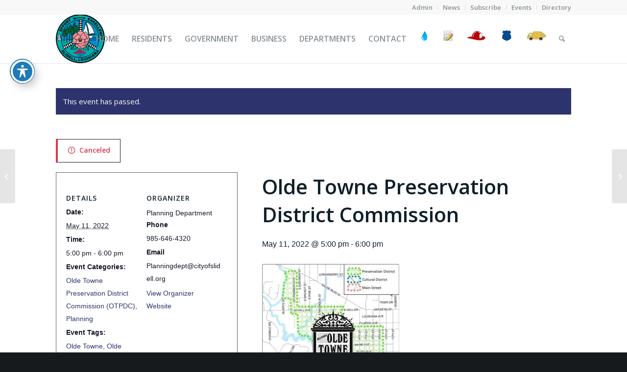

--- FILE ---
content_type: text/html; charset=UTF-8
request_url: https://myslidell.com/event/otpdc20220112-2022-05-11/
body_size: 28007
content:
<!DOCTYPE html>
<html lang="en" class="html_stretched responsive av-preloader-active av-preloader-enabled  html_header_top html_logo_left html_main_nav_header html_menu_right html_custom html_header_sticky html_header_shrinking_disabled html_header_topbar_active html_mobile_menu_tablet html_header_searchicon html_content_align_center html_header_unstick_top html_header_stretch_disabled html_minimal_header html_minimal_header_shadow html_elegant-blog html_av-submenu-hidden html_av-submenu-display-click html_av-overlay-side html_av-overlay-side-classic html_104 html_av-submenu-clone html_entry_id_13703 av-cookies-no-cookie-consent av-no-preview av-default-lightbox html_text_menu_active av-mobile-menu-switch-default">
<head>
<meta charset="UTF-8" />


<!-- mobile setting -->
<meta name="viewport" content="width=device-width, initial-scale=1">

<!-- Scripts/CSS and wp_head hook -->
<link rel='stylesheet' id='tribe-events-views-v2-bootstrap-datepicker-styles-css' href='https://myslidell.com/wp-content/plugins/the-events-calendar/vendor/bootstrap-datepicker/css/bootstrap-datepicker.standalone.min.css?ver=6.15.14' type='text/css' media='all' />
<link rel='stylesheet' id='tec-variables-skeleton-css' href='https://myslidell.com/wp-content/plugins/the-events-calendar/common/build/css/variables-skeleton.css?ver=6.10.1' type='text/css' media='all' />
<link rel='stylesheet' id='tribe-common-skeleton-style-css' href='https://myslidell.com/wp-content/plugins/the-events-calendar/common/build/css/common-skeleton.css?ver=6.10.1' type='text/css' media='all' />
<link rel='stylesheet' id='tribe-tooltipster-css-css' href='https://myslidell.com/wp-content/plugins/the-events-calendar/common/vendor/tooltipster/tooltipster.bundle.min.css?ver=6.10.1' type='text/css' media='all' />
<link rel='stylesheet' id='tribe-events-views-v2-skeleton-css' href='https://myslidell.com/wp-content/plugins/the-events-calendar/build/css/views-skeleton.css?ver=6.15.14' type='text/css' media='all' />
<link rel='stylesheet' id='tec-variables-full-css' href='https://myslidell.com/wp-content/plugins/the-events-calendar/common/build/css/variables-full.css?ver=6.10.1' type='text/css' media='all' />
<link rel='stylesheet' id='tribe-common-full-style-css' href='https://myslidell.com/wp-content/plugins/the-events-calendar/common/build/css/common-full.css?ver=6.10.1' type='text/css' media='all' />
<link rel='stylesheet' id='tribe-events-views-v2-full-css' href='https://myslidell.com/wp-content/plugins/the-events-calendar/build/css/views-full.css?ver=6.15.14' type='text/css' media='all' />
<link rel='stylesheet' id='tribe-events-views-v2-print-css' href='https://myslidell.com/wp-content/plugins/the-events-calendar/build/css/views-print.css?ver=6.15.14' type='text/css' media='print' />
<meta name='robots' content='index, follow, max-image-preview:large, max-snippet:-1, max-video-preview:-1' />

	<!-- This site is optimized with the Yoast SEO plugin v26.7 - https://yoast.com/wordpress/plugins/seo/ -->
	<title>Olde Towne Preservation District Commission - The City of Slidell, Louisiana</title>
	<link rel="canonical" href="https://myslidell.com/event/otpdc20220112-2022-05-11/" />
	<meta property="og:locale" content="en_US" />
	<meta property="og:type" content="article" />
	<meta property="og:title" content="Olde Towne Preservation District Commission - The City of Slidell, Louisiana" />
	<meta property="og:description" content="&nbsp; Information about the Olde Towne Preservation District Commission" />
	<meta property="og:url" content="https://myslidell.com/event/otpdc20220112-2022-05-11/" />
	<meta property="og:site_name" content="The City of Slidell, Louisiana" />
	<meta property="article:publisher" content="https://www.facebook.com/cityofslidell" />
	<meta property="article:modified_time" content="2022-05-02T20:20:17+00:00" />
	<meta property="og:image" content="https://myslidell.com/wp-content/uploads/2021/04/Olde-Towne-Preservation-District-Commission.jpg" />
	<meta property="og:image:width" content="280" />
	<meta property="og:image:height" content="317" />
	<meta property="og:image:type" content="image/jpeg" />
	<meta name="twitter:card" content="summary_large_image" />
	<meta name="twitter:site" content="@CityofSlidell" />
	<script type="application/ld+json" class="yoast-schema-graph">{"@context":"https://schema.org","@graph":[{"@type":"WebPage","@id":"https://myslidell.com/event/otpdc20220112-2022-05-11/","url":"https://myslidell.com/event/otpdc20220112-2022-05-11/","name":"Olde Towne Preservation District Commission - The City of Slidell, Louisiana","isPartOf":{"@id":"https://myslidell.com/#website"},"primaryImageOfPage":{"@id":"https://myslidell.com/event/otpdc20220112-2022-05-11/#primaryimage"},"image":{"@id":"https://myslidell.com/event/otpdc20220112-2022-05-11/#primaryimage"},"thumbnailUrl":"https://myslidell.com/wp-content/uploads/2021/04/Olde-Towne-Preservation-District-Commission.jpg","datePublished":"2021-12-09T15:42:10+00:00","dateModified":"2022-05-02T20:20:17+00:00","breadcrumb":{"@id":"https://myslidell.com/event/otpdc20220112-2022-05-11/#breadcrumb"},"inLanguage":"en","potentialAction":[{"@type":"ReadAction","target":["https://myslidell.com/event/otpdc20220112-2022-05-11/"]}]},{"@type":"ImageObject","inLanguage":"en","@id":"https://myslidell.com/event/otpdc20220112-2022-05-11/#primaryimage","url":"https://myslidell.com/wp-content/uploads/2021/04/Olde-Towne-Preservation-District-Commission.jpg","contentUrl":"https://myslidell.com/wp-content/uploads/2021/04/Olde-Towne-Preservation-District-Commission.jpg","width":280,"height":317,"caption":"Olde Towne Preservation District Commission"},{"@type":"BreadcrumbList","@id":"https://myslidell.com/event/otpdc20220112-2022-05-11/#breadcrumb","itemListElement":[{"@type":"ListItem","position":1,"name":"Home","item":"https://myslidell.com/"},{"@type":"ListItem","position":2,"name":"Events","item":"https://myslidell.com/events/"},{"@type":"ListItem","position":3,"name":"Olde Towne Preservation District Commission"}]},{"@type":"WebSite","@id":"https://myslidell.com/#website","url":"https://myslidell.com/","name":"The City of Slidell, Louisiana","description":"The Camellia City","publisher":{"@id":"https://myslidell.com/#organization"},"potentialAction":[{"@type":"SearchAction","target":{"@type":"EntryPoint","urlTemplate":"https://myslidell.com/?s={search_term_string}"},"query-input":{"@type":"PropertyValueSpecification","valueRequired":true,"valueName":"search_term_string"}}],"inLanguage":"en"},{"@type":"Organization","@id":"https://myslidell.com/#organization","name":"City of Slidell","url":"https://myslidell.com/","logo":{"@type":"ImageObject","inLanguage":"en","@id":"https://myslidell.com/#/schema/logo/image/","url":"http://myslidell.com/wp-content/uploads/2021/04/City-Seal-vector-graphic-favicon.png","contentUrl":"http://myslidell.com/wp-content/uploads/2021/04/City-Seal-vector-graphic-favicon.png","width":80,"height":80,"caption":"City of Slidell"},"image":{"@id":"https://myslidell.com/#/schema/logo/image/"},"sameAs":["https://www.facebook.com/cityofslidell","https://x.com/CityofSlidell","https://www.instagram.com/city_of_slidell/","https://www.youtube.com/channel/UC69sfLc8V_us4cH1HfvU2Fw"]},{"@type":"Event","name":"Olde Towne Preservation District Commission","description":"&nbsp; Information about the Olde Towne Preservation District Commission","image":{"@id":"https://myslidell.com/event/otpdc20220112-2022-05-11/#primaryimage"},"url":"https://myslidell.com/event/otpdc20220112-2022-05-11/","eventAttendanceMode":"https://schema.org/OfflineEventAttendanceMode","eventStatus":"https://schema.org/EventCancelled","startDate":"2022-05-11T17:00:00-05:00","endDate":"2022-05-11T18:00:00-05:00","location":{"@type":"Place","name":"City Council Chambers","description":"Located at 2045 Second St, Slidell, LA 70458, the City Council Chambers serves as the epicenter of local governance in Slidell. Designed for city council meetings and public hearings, this venue fosters community engagement and transparency in decision-making. With modern audio-visual facilities and full accessibility, the chambers invite residents to actively participate in shaping their community. For more information about upcoming meetings or to inquire about use of the space, call 985-646-4307. Your voice matters—join us in the governance of Slidell!","image":"https://myslidell.com/wp-content/uploads/2022/01/Slidell-City-Council-and-Administrative-Office-300x300-1.jpg","url":"","address":{"@type":"PostalAddress","streetAddress":"2045 Second St","addressLocality":"Slidell","addressRegion":"LA","postalCode":"70458","addressCountry":"United States"},"telephone":"(985) 646-4307","sameAs":"https://myslidell.com/government/slidell-city-council"},"organizer":{"@type":"Person","name":"Planning Department","description":"","image":"https://myslidell.com/wp-content/uploads/2024/05/City-Planning-Department.png","url":"http://myslidell.com/planning/","telephone":"985-646-4320","email":"&#80;&#108;&#97;&#110;n&#105;&#110;&#103;d&#101;&#112;&#116;&#64;c&#105;t&#121;&#111;f&#115;l&#105;d&#101;ll.&#111;&#114;&#103;"},"@id":"https://myslidell.com/event/otpdc20220112-2022-05-11/#event","mainEntityOfPage":{"@id":"https://myslidell.com/event/otpdc20220112-2022-05-11/"}}]}</script>
	<!-- / Yoast SEO plugin. -->


<link rel='dns-prefetch' href='//fonts.googleapis.com' />
<link rel='dns-prefetch' href='//b2306034.smushcdn.com' />
<link rel="alternate" type="application/rss+xml" title="The City of Slidell, Louisiana &raquo; Feed" href="https://myslidell.com/feed/" />
<link rel="alternate" type="application/rss+xml" title="The City of Slidell, Louisiana &raquo; Comments Feed" href="https://myslidell.com/comments/feed/" />
<link rel="alternate" type="text/calendar" title="The City of Slidell, Louisiana &raquo; iCal Feed" href="https://myslidell.com/events/?ical=1" />
<link rel="alternate" title="oEmbed (JSON)" type="application/json+oembed" href="https://myslidell.com/wp-json/oembed/1.0/embed?url=https%3A%2F%2Fmyslidell.com%2Fevent%2Fotpdc20220112-2022-05-11%2F" />
<link rel="alternate" title="oEmbed (XML)" type="text/xml+oembed" href="https://myslidell.com/wp-json/oembed/1.0/embed?url=https%3A%2F%2Fmyslidell.com%2Fevent%2Fotpdc20220112-2022-05-11%2F&#038;format=xml" />
		<style>
			.lazyload,
			.lazyloading {
				max-width: 100%;
			}
		</style>
		
<!-- google webfont font replacement -->

			<script type='text/javascript'>

				(function() {

					/*	check if webfonts are disabled by user setting via cookie - or user must opt in.	*/
					var html = document.getElementsByTagName('html')[0];
					var cookie_check = html.className.indexOf('av-cookies-needs-opt-in') >= 0 || html.className.indexOf('av-cookies-can-opt-out') >= 0;
					var allow_continue = true;
					var silent_accept_cookie = html.className.indexOf('av-cookies-user-silent-accept') >= 0;

					if( cookie_check && ! silent_accept_cookie )
					{
						if( ! document.cookie.match(/aviaCookieConsent/) || html.className.indexOf('av-cookies-session-refused') >= 0 )
						{
							allow_continue = false;
						}
						else
						{
							if( ! document.cookie.match(/aviaPrivacyRefuseCookiesHideBar/) )
							{
								allow_continue = false;
							}
							else if( ! document.cookie.match(/aviaPrivacyEssentialCookiesEnabled/) )
							{
								allow_continue = false;
							}
							else if( document.cookie.match(/aviaPrivacyGoogleWebfontsDisabled/) )
							{
								allow_continue = false;
							}
						}
					}

					if( allow_continue )
					{
						var f = document.createElement('link');

						f.type 	= 'text/css';
						f.rel 	= 'stylesheet';
						f.href 	= 'https://fonts.googleapis.com/css?family=Open+Sans:400,600&display=auto';
						f.id 	= 'avia-google-webfont';

						document.getElementsByTagName('head')[0].appendChild(f);
					}
				})();

			</script>
			<style id='wp-img-auto-sizes-contain-inline-css' type='text/css'>
img:is([sizes=auto i],[sizes^="auto," i]){contain-intrinsic-size:3000px 1500px}
/*# sourceURL=wp-img-auto-sizes-contain-inline-css */
</style>
<link rel='stylesheet' id='tribe-events-v2-single-skeleton-css' href='https://myslidell.com/wp-content/plugins/the-events-calendar/build/css/tribe-events-single-skeleton.css?ver=6.15.14' type='text/css' media='all' />
<link rel='stylesheet' id='tribe-events-v2-single-skeleton-full-css' href='https://myslidell.com/wp-content/plugins/the-events-calendar/build/css/tribe-events-single-full.css?ver=6.15.14' type='text/css' media='all' />
<link rel='stylesheet' id='pmb_common-css' href='https://myslidell.com/wp-content/plugins/print-my-blog/assets/styles/pmb-common.css?ver=1757443677' type='text/css' media='all' />
<style id='wp-emoji-styles-inline-css' type='text/css'>

	img.wp-smiley, img.emoji {
		display: inline !important;
		border: none !important;
		box-shadow: none !important;
		height: 1em !important;
		width: 1em !important;
		margin: 0 0.07em !important;
		vertical-align: -0.1em !important;
		background: none !important;
		padding: 0 !important;
	}
/*# sourceURL=wp-emoji-styles-inline-css */
</style>
<link rel='stylesheet' id='wp-block-library-css' href='https://myslidell.com/wp-includes/css/dist/block-library/style.min.css?ver=6.9' type='text/css' media='all' />
<style id='global-styles-inline-css' type='text/css'>
:root{--wp--preset--aspect-ratio--square: 1;--wp--preset--aspect-ratio--4-3: 4/3;--wp--preset--aspect-ratio--3-4: 3/4;--wp--preset--aspect-ratio--3-2: 3/2;--wp--preset--aspect-ratio--2-3: 2/3;--wp--preset--aspect-ratio--16-9: 16/9;--wp--preset--aspect-ratio--9-16: 9/16;--wp--preset--color--black: #000000;--wp--preset--color--cyan-bluish-gray: #abb8c3;--wp--preset--color--white: #ffffff;--wp--preset--color--pale-pink: #f78da7;--wp--preset--color--vivid-red: #cf2e2e;--wp--preset--color--luminous-vivid-orange: #ff6900;--wp--preset--color--luminous-vivid-amber: #fcb900;--wp--preset--color--light-green-cyan: #7bdcb5;--wp--preset--color--vivid-green-cyan: #00d084;--wp--preset--color--pale-cyan-blue: #8ed1fc;--wp--preset--color--vivid-cyan-blue: #0693e3;--wp--preset--color--vivid-purple: #9b51e0;--wp--preset--color--metallic-red: #b02b2c;--wp--preset--color--maximum-yellow-red: #edae44;--wp--preset--color--yellow-sun: #eeee22;--wp--preset--color--palm-leaf: #83a846;--wp--preset--color--aero: #7bb0e7;--wp--preset--color--old-lavender: #745f7e;--wp--preset--color--steel-teal: #5f8789;--wp--preset--color--raspberry-pink: #d65799;--wp--preset--color--medium-turquoise: #4ecac2;--wp--preset--gradient--vivid-cyan-blue-to-vivid-purple: linear-gradient(135deg,rgb(6,147,227) 0%,rgb(155,81,224) 100%);--wp--preset--gradient--light-green-cyan-to-vivid-green-cyan: linear-gradient(135deg,rgb(122,220,180) 0%,rgb(0,208,130) 100%);--wp--preset--gradient--luminous-vivid-amber-to-luminous-vivid-orange: linear-gradient(135deg,rgb(252,185,0) 0%,rgb(255,105,0) 100%);--wp--preset--gradient--luminous-vivid-orange-to-vivid-red: linear-gradient(135deg,rgb(255,105,0) 0%,rgb(207,46,46) 100%);--wp--preset--gradient--very-light-gray-to-cyan-bluish-gray: linear-gradient(135deg,rgb(238,238,238) 0%,rgb(169,184,195) 100%);--wp--preset--gradient--cool-to-warm-spectrum: linear-gradient(135deg,rgb(74,234,220) 0%,rgb(151,120,209) 20%,rgb(207,42,186) 40%,rgb(238,44,130) 60%,rgb(251,105,98) 80%,rgb(254,248,76) 100%);--wp--preset--gradient--blush-light-purple: linear-gradient(135deg,rgb(255,206,236) 0%,rgb(152,150,240) 100%);--wp--preset--gradient--blush-bordeaux: linear-gradient(135deg,rgb(254,205,165) 0%,rgb(254,45,45) 50%,rgb(107,0,62) 100%);--wp--preset--gradient--luminous-dusk: linear-gradient(135deg,rgb(255,203,112) 0%,rgb(199,81,192) 50%,rgb(65,88,208) 100%);--wp--preset--gradient--pale-ocean: linear-gradient(135deg,rgb(255,245,203) 0%,rgb(182,227,212) 50%,rgb(51,167,181) 100%);--wp--preset--gradient--electric-grass: linear-gradient(135deg,rgb(202,248,128) 0%,rgb(113,206,126) 100%);--wp--preset--gradient--midnight: linear-gradient(135deg,rgb(2,3,129) 0%,rgb(40,116,252) 100%);--wp--preset--font-size--small: 1rem;--wp--preset--font-size--medium: 1.125rem;--wp--preset--font-size--large: 1.75rem;--wp--preset--font-size--x-large: clamp(1.75rem, 3vw, 2.25rem);--wp--preset--spacing--20: 0.44rem;--wp--preset--spacing--30: 0.67rem;--wp--preset--spacing--40: 1rem;--wp--preset--spacing--50: 1.5rem;--wp--preset--spacing--60: 2.25rem;--wp--preset--spacing--70: 3.38rem;--wp--preset--spacing--80: 5.06rem;--wp--preset--shadow--natural: 6px 6px 9px rgba(0, 0, 0, 0.2);--wp--preset--shadow--deep: 12px 12px 50px rgba(0, 0, 0, 0.4);--wp--preset--shadow--sharp: 6px 6px 0px rgba(0, 0, 0, 0.2);--wp--preset--shadow--outlined: 6px 6px 0px -3px rgb(255, 255, 255), 6px 6px rgb(0, 0, 0);--wp--preset--shadow--crisp: 6px 6px 0px rgb(0, 0, 0);}:root { --wp--style--global--content-size: 800px;--wp--style--global--wide-size: 1130px; }:where(body) { margin: 0; }.wp-site-blocks > .alignleft { float: left; margin-right: 2em; }.wp-site-blocks > .alignright { float: right; margin-left: 2em; }.wp-site-blocks > .aligncenter { justify-content: center; margin-left: auto; margin-right: auto; }:where(.is-layout-flex){gap: 0.5em;}:where(.is-layout-grid){gap: 0.5em;}.is-layout-flow > .alignleft{float: left;margin-inline-start: 0;margin-inline-end: 2em;}.is-layout-flow > .alignright{float: right;margin-inline-start: 2em;margin-inline-end: 0;}.is-layout-flow > .aligncenter{margin-left: auto !important;margin-right: auto !important;}.is-layout-constrained > .alignleft{float: left;margin-inline-start: 0;margin-inline-end: 2em;}.is-layout-constrained > .alignright{float: right;margin-inline-start: 2em;margin-inline-end: 0;}.is-layout-constrained > .aligncenter{margin-left: auto !important;margin-right: auto !important;}.is-layout-constrained > :where(:not(.alignleft):not(.alignright):not(.alignfull)){max-width: var(--wp--style--global--content-size);margin-left: auto !important;margin-right: auto !important;}.is-layout-constrained > .alignwide{max-width: var(--wp--style--global--wide-size);}body .is-layout-flex{display: flex;}.is-layout-flex{flex-wrap: wrap;align-items: center;}.is-layout-flex > :is(*, div){margin: 0;}body .is-layout-grid{display: grid;}.is-layout-grid > :is(*, div){margin: 0;}body{padding-top: 0px;padding-right: 0px;padding-bottom: 0px;padding-left: 0px;}a:where(:not(.wp-element-button)){text-decoration: underline;}:root :where(.wp-element-button, .wp-block-button__link){background-color: #32373c;border-width: 0;color: #fff;font-family: inherit;font-size: inherit;font-style: inherit;font-weight: inherit;letter-spacing: inherit;line-height: inherit;padding-top: calc(0.667em + 2px);padding-right: calc(1.333em + 2px);padding-bottom: calc(0.667em + 2px);padding-left: calc(1.333em + 2px);text-decoration: none;text-transform: inherit;}.has-black-color{color: var(--wp--preset--color--black) !important;}.has-cyan-bluish-gray-color{color: var(--wp--preset--color--cyan-bluish-gray) !important;}.has-white-color{color: var(--wp--preset--color--white) !important;}.has-pale-pink-color{color: var(--wp--preset--color--pale-pink) !important;}.has-vivid-red-color{color: var(--wp--preset--color--vivid-red) !important;}.has-luminous-vivid-orange-color{color: var(--wp--preset--color--luminous-vivid-orange) !important;}.has-luminous-vivid-amber-color{color: var(--wp--preset--color--luminous-vivid-amber) !important;}.has-light-green-cyan-color{color: var(--wp--preset--color--light-green-cyan) !important;}.has-vivid-green-cyan-color{color: var(--wp--preset--color--vivid-green-cyan) !important;}.has-pale-cyan-blue-color{color: var(--wp--preset--color--pale-cyan-blue) !important;}.has-vivid-cyan-blue-color{color: var(--wp--preset--color--vivid-cyan-blue) !important;}.has-vivid-purple-color{color: var(--wp--preset--color--vivid-purple) !important;}.has-metallic-red-color{color: var(--wp--preset--color--metallic-red) !important;}.has-maximum-yellow-red-color{color: var(--wp--preset--color--maximum-yellow-red) !important;}.has-yellow-sun-color{color: var(--wp--preset--color--yellow-sun) !important;}.has-palm-leaf-color{color: var(--wp--preset--color--palm-leaf) !important;}.has-aero-color{color: var(--wp--preset--color--aero) !important;}.has-old-lavender-color{color: var(--wp--preset--color--old-lavender) !important;}.has-steel-teal-color{color: var(--wp--preset--color--steel-teal) !important;}.has-raspberry-pink-color{color: var(--wp--preset--color--raspberry-pink) !important;}.has-medium-turquoise-color{color: var(--wp--preset--color--medium-turquoise) !important;}.has-black-background-color{background-color: var(--wp--preset--color--black) !important;}.has-cyan-bluish-gray-background-color{background-color: var(--wp--preset--color--cyan-bluish-gray) !important;}.has-white-background-color{background-color: var(--wp--preset--color--white) !important;}.has-pale-pink-background-color{background-color: var(--wp--preset--color--pale-pink) !important;}.has-vivid-red-background-color{background-color: var(--wp--preset--color--vivid-red) !important;}.has-luminous-vivid-orange-background-color{background-color: var(--wp--preset--color--luminous-vivid-orange) !important;}.has-luminous-vivid-amber-background-color{background-color: var(--wp--preset--color--luminous-vivid-amber) !important;}.has-light-green-cyan-background-color{background-color: var(--wp--preset--color--light-green-cyan) !important;}.has-vivid-green-cyan-background-color{background-color: var(--wp--preset--color--vivid-green-cyan) !important;}.has-pale-cyan-blue-background-color{background-color: var(--wp--preset--color--pale-cyan-blue) !important;}.has-vivid-cyan-blue-background-color{background-color: var(--wp--preset--color--vivid-cyan-blue) !important;}.has-vivid-purple-background-color{background-color: var(--wp--preset--color--vivid-purple) !important;}.has-metallic-red-background-color{background-color: var(--wp--preset--color--metallic-red) !important;}.has-maximum-yellow-red-background-color{background-color: var(--wp--preset--color--maximum-yellow-red) !important;}.has-yellow-sun-background-color{background-color: var(--wp--preset--color--yellow-sun) !important;}.has-palm-leaf-background-color{background-color: var(--wp--preset--color--palm-leaf) !important;}.has-aero-background-color{background-color: var(--wp--preset--color--aero) !important;}.has-old-lavender-background-color{background-color: var(--wp--preset--color--old-lavender) !important;}.has-steel-teal-background-color{background-color: var(--wp--preset--color--steel-teal) !important;}.has-raspberry-pink-background-color{background-color: var(--wp--preset--color--raspberry-pink) !important;}.has-medium-turquoise-background-color{background-color: var(--wp--preset--color--medium-turquoise) !important;}.has-black-border-color{border-color: var(--wp--preset--color--black) !important;}.has-cyan-bluish-gray-border-color{border-color: var(--wp--preset--color--cyan-bluish-gray) !important;}.has-white-border-color{border-color: var(--wp--preset--color--white) !important;}.has-pale-pink-border-color{border-color: var(--wp--preset--color--pale-pink) !important;}.has-vivid-red-border-color{border-color: var(--wp--preset--color--vivid-red) !important;}.has-luminous-vivid-orange-border-color{border-color: var(--wp--preset--color--luminous-vivid-orange) !important;}.has-luminous-vivid-amber-border-color{border-color: var(--wp--preset--color--luminous-vivid-amber) !important;}.has-light-green-cyan-border-color{border-color: var(--wp--preset--color--light-green-cyan) !important;}.has-vivid-green-cyan-border-color{border-color: var(--wp--preset--color--vivid-green-cyan) !important;}.has-pale-cyan-blue-border-color{border-color: var(--wp--preset--color--pale-cyan-blue) !important;}.has-vivid-cyan-blue-border-color{border-color: var(--wp--preset--color--vivid-cyan-blue) !important;}.has-vivid-purple-border-color{border-color: var(--wp--preset--color--vivid-purple) !important;}.has-metallic-red-border-color{border-color: var(--wp--preset--color--metallic-red) !important;}.has-maximum-yellow-red-border-color{border-color: var(--wp--preset--color--maximum-yellow-red) !important;}.has-yellow-sun-border-color{border-color: var(--wp--preset--color--yellow-sun) !important;}.has-palm-leaf-border-color{border-color: var(--wp--preset--color--palm-leaf) !important;}.has-aero-border-color{border-color: var(--wp--preset--color--aero) !important;}.has-old-lavender-border-color{border-color: var(--wp--preset--color--old-lavender) !important;}.has-steel-teal-border-color{border-color: var(--wp--preset--color--steel-teal) !important;}.has-raspberry-pink-border-color{border-color: var(--wp--preset--color--raspberry-pink) !important;}.has-medium-turquoise-border-color{border-color: var(--wp--preset--color--medium-turquoise) !important;}.has-vivid-cyan-blue-to-vivid-purple-gradient-background{background: var(--wp--preset--gradient--vivid-cyan-blue-to-vivid-purple) !important;}.has-light-green-cyan-to-vivid-green-cyan-gradient-background{background: var(--wp--preset--gradient--light-green-cyan-to-vivid-green-cyan) !important;}.has-luminous-vivid-amber-to-luminous-vivid-orange-gradient-background{background: var(--wp--preset--gradient--luminous-vivid-amber-to-luminous-vivid-orange) !important;}.has-luminous-vivid-orange-to-vivid-red-gradient-background{background: var(--wp--preset--gradient--luminous-vivid-orange-to-vivid-red) !important;}.has-very-light-gray-to-cyan-bluish-gray-gradient-background{background: var(--wp--preset--gradient--very-light-gray-to-cyan-bluish-gray) !important;}.has-cool-to-warm-spectrum-gradient-background{background: var(--wp--preset--gradient--cool-to-warm-spectrum) !important;}.has-blush-light-purple-gradient-background{background: var(--wp--preset--gradient--blush-light-purple) !important;}.has-blush-bordeaux-gradient-background{background: var(--wp--preset--gradient--blush-bordeaux) !important;}.has-luminous-dusk-gradient-background{background: var(--wp--preset--gradient--luminous-dusk) !important;}.has-pale-ocean-gradient-background{background: var(--wp--preset--gradient--pale-ocean) !important;}.has-electric-grass-gradient-background{background: var(--wp--preset--gradient--electric-grass) !important;}.has-midnight-gradient-background{background: var(--wp--preset--gradient--midnight) !important;}.has-small-font-size{font-size: var(--wp--preset--font-size--small) !important;}.has-medium-font-size{font-size: var(--wp--preset--font-size--medium) !important;}.has-large-font-size{font-size: var(--wp--preset--font-size--large) !important;}.has-x-large-font-size{font-size: var(--wp--preset--font-size--x-large) !important;}
/*# sourceURL=global-styles-inline-css */
</style>

<link rel='stylesheet' id='acwp-main-css-css' href='https://myslidell.com/wp-content/plugins/accessible-poetry/assets/css/main.css?ver=6.9' type='text/css' media='all' />
<link rel='stylesheet' id='acwp-mdi-css' href='https://fonts.googleapis.com/icon?family=Material+Icons&#038;ver=6.9' type='text/css' media='all' />
<link rel='stylesheet' id='avia-merged-styles-css' href='https://myslidell.com/wp-content/uploads/dynamic_avia/avia-merged-styles-7ca887c964fb0a581ba8992d42f62042---696a5d96f14d0.css' type='text/css' media='all' />
<link rel='stylesheet' id='csshero-main-stylesheet-css' href='https://myslidell.com/wp-content/uploads/2021/09/csshero-static-style-enfold.css?ver=46' type='text/css' media='all' />
<script type="text/javascript" src="https://myslidell.com/wp-includes/js/jquery/jquery.min.js?ver=3.7.1" id="jquery-core-js"></script>
<script type="text/javascript" src="https://myslidell.com/wp-includes/js/jquery/jquery-migrate.min.js?ver=3.4.1" id="jquery-migrate-js"></script>
<script type="text/javascript" src="https://myslidell.com/wp-content/plugins/the-events-calendar/common/build/js/tribe-common.js?ver=9c44e11f3503a33e9540" id="tribe-common-js"></script>
<script type="text/javascript" src="https://myslidell.com/wp-content/plugins/the-events-calendar/build/js/views/breakpoints.js?ver=4208de2df2852e0b91ec" id="tribe-events-views-v2-breakpoints-js"></script>
<script type="text/javascript" src="https://myslidell.com/wp-content/uploads/dynamic_avia/avia-head-scripts-4eef96767e7ec578c4dcc5eae96076c2---696a5d973e98b.js" id="avia-head-scripts-js"></script>
<link rel="https://api.w.org/" href="https://myslidell.com/wp-json/" /><link rel="alternate" title="JSON" type="application/json" href="https://myslidell.com/wp-json/wp/v2/tribe_events/13703" /><link rel="EditURI" type="application/rsd+xml" title="RSD" href="https://myslidell.com/xmlrpc.php?rsd" />
<meta name="generator" content="WordPress 6.9" />
<link rel='shortlink' href='https://myslidell.com/?p=13703' />
<meta name="tec-api-version" content="v1"><meta name="tec-api-origin" content="https://myslidell.com"><link rel="alternate" href="https://myslidell.com/wp-json/tribe/events/v1/events/13703" />		<script>
			document.documentElement.className = document.documentElement.className.replace('no-js', 'js');
		</script>
				<style>
			.no-js img.lazyload {
				display: none;
			}

			figure.wp-block-image img.lazyloading {
				min-width: 150px;
			}

			.lazyload,
			.lazyloading {
				--smush-placeholder-width: 100px;
				--smush-placeholder-aspect-ratio: 1/1;
				width: var(--smush-image-width, var(--smush-placeholder-width)) !important;
				aspect-ratio: var(--smush-image-aspect-ratio, var(--smush-placeholder-aspect-ratio)) !important;
			}

						.lazyload, .lazyloading {
				opacity: 0;
			}

			.lazyloaded {
				opacity: 1;
				transition: opacity 400ms;
				transition-delay: 0ms;
			}

					</style>
		
<link rel="icon" href="https://b2306034.smushcdn.com/2306034/wp-content/uploads/2021/04/City-Seal-vector-graphic-favicon.png?lossy=2&strip=1&webp=1" type="image/png">
<!--[if lt IE 9]><script src="https://myslidell.com/wp-content/themes/enfold/js/html5shiv.js"></script><![endif]--><link rel="profile" href="https://gmpg.org/xfn/11" />
<link rel="alternate" type="application/rss+xml" title="The City of Slidell, Louisiana RSS2 Feed" href="https://myslidell.com/feed/" />
<link rel="pingback" href="https://myslidell.com/xmlrpc.php" />

<style type='text/css' media='screen'>
 #top #header_main > .container, #top #header_main > .container .main_menu  .av-main-nav > li > a, #top #header_main #menu-item-shop .cart_dropdown_link{ height:100px; line-height: 100px; }
 .html_top_nav_header .av-logo-container{ height:100px;  }
 .html_header_top.html_header_sticky #top #wrap_all #main{ padding-top:130px; } 
</style>
<meta name="generator" content="Powered by Slider Revolution 6.7.40 - responsive, Mobile-Friendly Slider Plugin for WordPress with comfortable drag and drop interface." />

<!-- To speed up the rendering and to display the site as fast as possible to the user we include some styles and scripts for above the fold content inline -->
<script type="text/javascript">'use strict';var avia_is_mobile=!1;if(/Android|webOS|iPhone|iPad|iPod|BlackBerry|IEMobile|Opera Mini/i.test(navigator.userAgent)&&'ontouchstart' in document.documentElement){avia_is_mobile=!0;document.documentElement.className+=' avia_mobile '}
else{document.documentElement.className+=' avia_desktop '};document.documentElement.className+=' js_active ';(function(){var e=['-webkit-','-moz-','-ms-',''],n='',o=!1,a=!1;for(var t in e){if(e[t]+'transform' in document.documentElement.style){o=!0;n=e[t]+'transform'};if(e[t]+'perspective' in document.documentElement.style){a=!0}};if(o){document.documentElement.className+=' avia_transform '};if(a){document.documentElement.className+=' avia_transform3d '};if(typeof document.getElementsByClassName=='function'&&typeof document.documentElement.getBoundingClientRect=='function'&&avia_is_mobile==!1){if(n&&window.innerHeight>0){setTimeout(function(){var e=0,o={},a=0,t=document.getElementsByClassName('av-parallax'),i=window.pageYOffset||document.documentElement.scrollTop;for(e=0;e<t.length;e++){t[e].style.top='0px';o=t[e].getBoundingClientRect();a=Math.ceil((window.innerHeight+i-o.top)*0.3);t[e].style[n]='translate(0px, '+a+'px)';t[e].style.top='auto';t[e].className+=' enabled-parallax '}},50)}}})();</script><link rel="icon" href="https://b2306034.smushcdn.com/2306034/wp-content/uploads/2020/06/cropped-City-of-Slidell-Logo-403x405with-transp-32x32.png?lossy=2&strip=1&webp=1" sizes="32x32" />
<link rel="icon" href="https://b2306034.smushcdn.com/2306034/wp-content/uploads/2020/06/cropped-City-of-Slidell-Logo-403x405with-transp-192x192.png?lossy=2&strip=1&webp=1" sizes="192x192" />
<link rel="apple-touch-icon" href="https://b2306034.smushcdn.com/2306034/wp-content/uploads/2020/06/cropped-City-of-Slidell-Logo-403x405with-transp-180x180.png?lossy=2&strip=1&webp=1" />
<meta name="msapplication-TileImage" content="https://myslidell.com/wp-content/uploads/2020/06/cropped-City-of-Slidell-Logo-403x405with-transp-270x270.png" />
<script>function setREVStartSize(e){
			//window.requestAnimationFrame(function() {
				window.RSIW = window.RSIW===undefined ? window.innerWidth : window.RSIW;
				window.RSIH = window.RSIH===undefined ? window.innerHeight : window.RSIH;
				try {
					var pw = document.getElementById(e.c).parentNode.offsetWidth,
						newh;
					pw = pw===0 || isNaN(pw) || (e.l=="fullwidth" || e.layout=="fullwidth") ? window.RSIW : pw;
					e.tabw = e.tabw===undefined ? 0 : parseInt(e.tabw);
					e.thumbw = e.thumbw===undefined ? 0 : parseInt(e.thumbw);
					e.tabh = e.tabh===undefined ? 0 : parseInt(e.tabh);
					e.thumbh = e.thumbh===undefined ? 0 : parseInt(e.thumbh);
					e.tabhide = e.tabhide===undefined ? 0 : parseInt(e.tabhide);
					e.thumbhide = e.thumbhide===undefined ? 0 : parseInt(e.thumbhide);
					e.mh = e.mh===undefined || e.mh=="" || e.mh==="auto" ? 0 : parseInt(e.mh,0);
					if(e.layout==="fullscreen" || e.l==="fullscreen")
						newh = Math.max(e.mh,window.RSIH);
					else{
						e.gw = Array.isArray(e.gw) ? e.gw : [e.gw];
						for (var i in e.rl) if (e.gw[i]===undefined || e.gw[i]===0) e.gw[i] = e.gw[i-1];
						e.gh = e.el===undefined || e.el==="" || (Array.isArray(e.el) && e.el.length==0)? e.gh : e.el;
						e.gh = Array.isArray(e.gh) ? e.gh : [e.gh];
						for (var i in e.rl) if (e.gh[i]===undefined || e.gh[i]===0) e.gh[i] = e.gh[i-1];
											
						var nl = new Array(e.rl.length),
							ix = 0,
							sl;
						e.tabw = e.tabhide>=pw ? 0 : e.tabw;
						e.thumbw = e.thumbhide>=pw ? 0 : e.thumbw;
						e.tabh = e.tabhide>=pw ? 0 : e.tabh;
						e.thumbh = e.thumbhide>=pw ? 0 : e.thumbh;
						for (var i in e.rl) nl[i] = e.rl[i]<window.RSIW ? 0 : e.rl[i];
						sl = nl[0];
						for (var i in nl) if (sl>nl[i] && nl[i]>0) { sl = nl[i]; ix=i;}
						var m = pw>(e.gw[ix]+e.tabw+e.thumbw) ? 1 : (pw-(e.tabw+e.thumbw)) / (e.gw[ix]);
						newh =  (e.gh[ix] * m) + (e.tabh + e.thumbh);
					}
					var el = document.getElementById(e.c);
					if (el!==null && el) el.style.height = newh+"px";
					el = document.getElementById(e.c+"_wrapper");
					if (el!==null && el) {
						el.style.height = newh+"px";
						el.style.display = "block";
					}
				} catch(e){
					console.log("Failure at Presize of Slider:" + e)
				}
			//});
		  };</script>
		<style type="text/css" id="wp-custom-css">
			@media (max-width:768px) {
h3.tribe-events-calendar-month__day-date.tribe-common-h--alt { 
    padding-top: 10px; 
}
.tribe-common .tribe-common-b2, .tribe-common .tribe-common-h7 { 
    color: #000; 
}
}		</style>
		<style type="text/css">
		@font-face {font-family: 'entypo-fontello-enfold'; font-weight: normal; font-style: normal; font-display: auto;
		src: url('https://myslidell.com/wp-content/themes/enfold/config-templatebuilder/avia-template-builder/assets/fonts/entypo-fontello-enfold/entypo-fontello-enfold.woff2') format('woff2'),
		url('https://myslidell.com/wp-content/themes/enfold/config-templatebuilder/avia-template-builder/assets/fonts/entypo-fontello-enfold/entypo-fontello-enfold.woff') format('woff'),
		url('https://myslidell.com/wp-content/themes/enfold/config-templatebuilder/avia-template-builder/assets/fonts/entypo-fontello-enfold/entypo-fontello-enfold.ttf') format('truetype'),
		url('https://myslidell.com/wp-content/themes/enfold/config-templatebuilder/avia-template-builder/assets/fonts/entypo-fontello-enfold/entypo-fontello-enfold.svg#entypo-fontello-enfold') format('svg'),
		url('https://myslidell.com/wp-content/themes/enfold/config-templatebuilder/avia-template-builder/assets/fonts/entypo-fontello-enfold/entypo-fontello-enfold.eot'),
		url('https://myslidell.com/wp-content/themes/enfold/config-templatebuilder/avia-template-builder/assets/fonts/entypo-fontello-enfold/entypo-fontello-enfold.eot?#iefix') format('embedded-opentype');
		}

		#top .avia-font-entypo-fontello-enfold, body .avia-font-entypo-fontello-enfold, html body [data-av_iconfont='entypo-fontello-enfold']:before{ font-family: 'entypo-fontello-enfold'; }
		
		@font-face {font-family: 'entypo-fontello'; font-weight: normal; font-style: normal; font-display: auto;
		src: url('https://myslidell.com/wp-content/themes/enfold/config-templatebuilder/avia-template-builder/assets/fonts/entypo-fontello/entypo-fontello.woff2') format('woff2'),
		url('https://myslidell.com/wp-content/themes/enfold/config-templatebuilder/avia-template-builder/assets/fonts/entypo-fontello/entypo-fontello.woff') format('woff'),
		url('https://myslidell.com/wp-content/themes/enfold/config-templatebuilder/avia-template-builder/assets/fonts/entypo-fontello/entypo-fontello.ttf') format('truetype'),
		url('https://myslidell.com/wp-content/themes/enfold/config-templatebuilder/avia-template-builder/assets/fonts/entypo-fontello/entypo-fontello.svg#entypo-fontello') format('svg'),
		url('https://myslidell.com/wp-content/themes/enfold/config-templatebuilder/avia-template-builder/assets/fonts/entypo-fontello/entypo-fontello.eot'),
		url('https://myslidell.com/wp-content/themes/enfold/config-templatebuilder/avia-template-builder/assets/fonts/entypo-fontello/entypo-fontello.eot?#iefix') format('embedded-opentype');
		}

		#top .avia-font-entypo-fontello, body .avia-font-entypo-fontello, html body [data-av_iconfont='entypo-fontello']:before{ font-family: 'entypo-fontello'; }
		</style>

<!--
Debugging Info for Theme support: 

Theme: Enfold
Version: 7.1.3
Installed: enfold
AviaFramework Version: 5.6
AviaBuilder Version: 6.0
aviaElementManager Version: 1.0.1
ML:256-PU:40-PLA:18
WP:6.9
Compress: CSS:all theme files - JS:all theme files
Updates: enabled - token has changed and not verified
PLAu:18
-->
<link rel='stylesheet' id='rs-plugin-settings-css' href='//myslidell.com/wp-content/plugins/revslider/sr6/assets/css/rs6.css?ver=6.7.40' type='text/css' media='all' />
<style id='rs-plugin-settings-inline-css' type='text/css'>
#rs-demo-id {}
/*# sourceURL=rs-plugin-settings-inline-css */
</style>
</head>

<body id="top" class="wp-singular tribe_events-template-default single single-tribe_events postid-13703 wp-theme-enfold stretched rtl_columns av-curtain-numeric open_sans acwp-readable-arial acwp-fromtop tribe-events-page-template tribe-theme-enfold tribe-no-js tribe-filter-live post-type-tribe_events post_tag-olde-towne post_tag-olde-towne-preservation-district-commission post_tag-otpdc tribe_events_cat-otpdc tribe_events_cat-planning avia-responsive-images-support events-single tribe-events-style-full tribe-events-style-theme" itemscope="itemscope" itemtype="https://schema.org/WebPage" >

	<div class='av-siteloader-wrap av-transition-enabled'><div class="av-siteloader-inner"><div class="av-siteloader-cell"><div class="av-siteloader"><div class="av-siteloader-extra"></div></div></div></div></div>
	<div id='wrap_all'>

	
<header id='header' class='all_colors header_color light_bg_color  av_header_top av_logo_left av_main_nav_header av_menu_right av_custom av_header_sticky av_header_shrinking_disabled av_header_stretch_disabled av_mobile_menu_tablet av_header_searchicon av_header_unstick_top av_minimal_header av_minimal_header_shadow av_bottom_nav_disabled  av_header_border_disabled'  data-av_shrink_factor='50' role="banner" itemscope="itemscope" itemtype="https://schema.org/WPHeader" >

		<div id='header_meta' class='container_wrap container_wrap_meta  av_secondary_right av_extra_header_active av_phone_active_left av_entry_id_13703'>

			      <div class='container'>
			      <nav class='sub_menu'  role="navigation" itemscope="itemscope" itemtype="https://schema.org/SiteNavigationElement" ><ul role="menu" class="menu" id="avia2-menu"><li role="menuitem" id="menu-item-14319" class="menu-item menu-item-type-post_type menu-item-object-page menu-item-14319"><a href="https://myslidell.com/admin-slidell-city-council/">Admin</a></li>
<li role="menuitem" id="menu-item-15762" class="menu-item menu-item-type-post_type menu-item-object-page menu-item-15762"><a href="https://myslidell.com/news/">News</a></li>
<li role="menuitem" id="menu-item-7132" class="menu-item menu-item-type-custom menu-item-object-custom menu-item-7132"><a target="_blank" href="https://public.govdelivery.com/accounts/LASLIDELLCITY/subscriber/new?qsp=CODE_RED">Subscribe</a></li>
<li role="menuitem" id="menu-item-15802" class="menu-item menu-item-type-custom menu-item-object-custom menu-item-15802"><a href="http://myslidell.com/event/">Events</a></li>
<li role="menuitem" id="menu-item-6746" class="menu-item menu-item-type-post_type menu-item-object-page menu-item-6746"><a href="https://myslidell.com/about/directory/">Directory</a></li>
</ul></nav>			      </div>
		</div>

		<div  id='header_main' class='container_wrap container_wrap_logo'>

        <div class='container av-logo-container'><div class='inner-container'><span class='logo avia-standard-logo'><a href='https://myslidell.com/' class='' aria-label='The City of Slidell, Louisiana' ><img data-src="https://b2306034.smushcdn.com/2306034/wp-content/uploads/2021/04/City-Seal-vector-graphic-CMYK-2-inch-300x300.png?lossy=2&strip=1&webp=1" height="100" width="300" alt='The City of Slidell, Louisiana' title='' src="[data-uri]" class="lazyload" style="--smush-placeholder-width: 300px; --smush-placeholder-aspect-ratio: 300/100;" /></a></span><nav class='main_menu' data-selectname='Select a page'  role="navigation" itemscope="itemscope" itemtype="https://schema.org/SiteNavigationElement" ><div class="avia-menu av-main-nav-wrap"><ul role="menu" class="menu av-main-nav" id="avia-menu"><li role="menuitem" id="menu-item-3585" class="menu-item menu-item-type-post_type menu-item-object-page menu-item-home menu-item-top-level menu-item-top-level-1"><a href="https://myslidell.com/" itemprop="url" tabindex="0"><span class="avia-bullet"></span><span class="avia-menu-text">HOME</span><span class="avia-menu-fx"><span class="avia-arrow-wrap"><span class="avia-arrow"></span></span></span></a></li>
<li role="menuitem" id="menu-item-6008" class="menu-item menu-item-type-custom menu-item-object-custom menu-item-has-children menu-item-mega-parent  menu-item-top-level menu-item-top-level-2"><a href="#" itemprop="url" tabindex="0"><span class="avia-bullet"></span><span class="avia-menu-text">RESIDENTS</span><span class="avia-menu-fx"><span class="avia-arrow-wrap"><span class="avia-arrow"></span></span></span></a>
<div class='avia_mega_div avia_mega4 twelve units'>

<ul class="sub-menu">
	<li role="menuitem" id="menu-item-4531" class="menu-item menu-item-type-custom menu-item-object-custom avia_mega_menu_columns_4 three units  avia_mega_menu_columns_first"><span class='mega_menu_title heading-color av-special-font'><img data-src="https://www.myslidell.com/wp-content/uploads/2021/04/fire-truck-copy.png" alt="" src="[data-uri]" class="lazyload"></span></li>
	<li role="menuitem" id="menu-item-4529" class="menu-item menu-item-type-custom menu-item-object-custom menu-item-has-children avia_mega_menu_columns_4 three units ">
	<ul class="sub-menu">
		<li role="menuitem" id="menu-item-14931" class="menu-item menu-item-type-custom menu-item-object-custom menu-item-has-children"><a href="#" itemprop="url" tabindex="0"><span class="avia-bullet"></span><span class="avia-menu-text">Emergency Assistance</span></a>
		<ul class="sub-menu">
			<li role="menuitem" id="menu-item-14930" class="menu-item menu-item-type-custom menu-item-object-custom"><a href="https://slidellfire.org/" itemprop="url" tabindex="0"><span class="avia-bullet"></span><span class="avia-menu-text">Fire Department</span></a></li>
			<li role="menuitem" id="menu-item-14932" class="menu-item menu-item-type-custom menu-item-object-custom"><a href="https://www.slidellpdpio.com/" itemprop="url" tabindex="0"><span class="avia-bullet"></span><span class="avia-menu-text">Police Department</span></a></li>
		</ul>
</li>
		<li role="menuitem" id="menu-item-5074" class="menu-item menu-item-type-post_type menu-item-object-page"><a href="https://myslidell.com/residents/community-assistance/" itemprop="url" tabindex="0"><span class="avia-bullet"></span><span class="avia-menu-text">Community Assistance</span></a></li>
		<li role="menuitem" id="menu-item-12458" class="menu-item menu-item-type-custom menu-item-object-custom"><a href="http://myslidell.com/departments/public-operations/utility-services/pay-water-bill-online/" itemprop="url" tabindex="0"><span class="avia-bullet"></span><span class="avia-menu-text">Pay Water Bill</span></a></li>
		<li role="menuitem" id="menu-item-15471" class="menu-item menu-item-type-custom menu-item-object-custom"><a target="_blank" href="https://myslidell.com/wp-content/uploads/2025/09/26-Water-Billing-Rates.pdf" itemprop="url" tabindex="0"><span class="avia-bullet"></span><span class="avia-menu-text">FY2026 Utility Rates</span></a></li>
		<li role="menuitem" id="menu-item-14933" class="menu-item menu-item-type-custom menu-item-object-custom"><a href="https://ces-ms.com/" itemprop="url" tabindex="0"><span class="avia-bullet"></span><span class="avia-menu-text">Trash Collection &#038; Recycling</span></a></li>
		<li role="menuitem" id="menu-item-5078" class="menu-item menu-item-type-post_type menu-item-object-page"><a href="https://myslidell.com/residents/schools/" itemprop="url" tabindex="0"><span class="avia-bullet"></span><span class="avia-menu-text">Schools</span></a></li>
		<li role="menuitem" id="menu-item-3656" class="menu-item menu-item-type-post_type menu-item-object-page"><a href="https://myslidell.com/departments/parks-and-recreation/youth-rec-leagues/" itemprop="url" tabindex="0"><span class="avia-bullet"></span><span class="avia-menu-text">Youth Rec. Leagues</span></a></li>
		<li role="menuitem" id="menu-item-22259" class="menu-item menu-item-type-post_type menu-item-object-page"><a href="https://myslidell.com/departments/parks-and-recreation/skatepark-pickleball/" itemprop="url" tabindex="0"><span class="avia-bullet"></span><span class="avia-menu-text">Skatepark &#038; Pickleball</span></a></li>
	</ul>
</li>
	<li role="menuitem" id="menu-item-6748" class="menu-item menu-item-type-custom menu-item-object-custom menu-item-has-children avia_mega_menu_columns_4 three units ">
	<ul class="sub-menu">
		<li role="menuitem" id="menu-item-6318" class="menu-item menu-item-type-custom menu-item-object-custom"><a href="http://myslidell.com/events/" itemprop="url" tabindex="0"><span class="avia-bullet"></span><span class="avia-menu-text">Community Events</span></a></li>
		<li role="menuitem" id="menu-item-3648" class="menu-item menu-item-type-post_type menu-item-object-page"><a href="https://myslidell.com/residents/history-of-slidell/" itemprop="url" tabindex="0"><span class="avia-bullet"></span><span class="avia-menu-text">History of Slidell</span></a></li>
		<li role="menuitem" id="menu-item-6749" class="menu-item menu-item-type-post_type menu-item-object-page"><a href="https://myslidell.com/departments/cultural-public-affairs/slidell-museum/" itemprop="url" tabindex="0"><span class="avia-bullet"></span><span class="avia-menu-text">Slidell Museum</span></a></li>
		<li role="menuitem" id="menu-item-3651" class="menu-item menu-item-type-post_type menu-item-object-page"><a href="https://myslidell.com/departments/public-operations/slidell-auditorium/" itemprop="url" tabindex="0"><span class="avia-bullet"></span><span class="avia-menu-text">Slidell City Auditorium</span></a></li>
		<li role="menuitem" id="menu-item-3657" class="menu-item menu-item-type-post_type menu-item-object-page"><a href="https://myslidell.com/departments/public-operations/slidell-municipal-marina/" itemprop="url" tabindex="0"><span class="avia-bullet"></span><span class="avia-menu-text">Slidell Municipal Marina</span></a></li>
		<li role="menuitem" id="menu-item-3649" class="menu-item menu-item-type-post_type menu-item-object-page"><a href="https://myslidell.com/departments/parks-and-recreation/keep-slidell-beautiful/" itemprop="url" tabindex="0"><span class="avia-bullet"></span><span class="avia-menu-text">Keep Slidell Beautiful</span></a></li>
		<li role="menuitem" id="menu-item-7784" class="menu-item menu-item-type-post_type menu-item-object-page"><a href="https://myslidell.com/departments/finance/property-tax/" itemprop="url" tabindex="0"><span class="avia-bullet"></span><span class="avia-menu-text">Property Tax</span></a></li>
		<li role="menuitem" id="menu-item-6201" class="menu-item menu-item-type-post_type menu-item-object-page"><a href="https://myslidell.com/planning/hazard-mitigation/" itemprop="url" tabindex="0"><span class="avia-bullet"></span><span class="avia-menu-text">Flood Safety</span></a></li>
		<li role="menuitem" id="menu-item-22839" class="menu-item menu-item-type-custom menu-item-object-custom"><a href="https://myslidell.com/departments/engineering/building-safety-permits-and-code-enforcement/#tab-id-3" itemprop="url" tabindex="0"><span class="avia-bullet"></span><span class="avia-menu-text">Permits</span></a></li>
		<li role="menuitem" id="menu-item-5917" class="menu-item menu-item-type-post_type menu-item-object-page"><a href="https://myslidell.com/residents/faq/" itemprop="url" tabindex="0"><span class="avia-bullet"></span><span class="avia-menu-text">FAQ</span></a></li>
	</ul>
</li>
	<li role="menuitem" id="menu-item-4741" class="menu-item menu-item-type-custom menu-item-object-custom menu-item-has-children avia_mega_menu_columns_4 three units avia_mega_menu_columns_last">
	<ul class="sub-menu">
		<li role="menuitem" id="menu-item-7232" class="menu-item menu-item-type-post_type menu-item-object-page"><a href="https://myslidell.com/business/development-process/" itemprop="url" tabindex="0"><span class="avia-bullet"></span><span class="avia-menu-text">Development Process</span></a></li>
		<li role="menuitem" id="menu-item-8363" class="menu-item menu-item-type-custom menu-item-object-custom menu-item-has-children"><a href="#" itemprop="url" tabindex="0"><span class="avia-bullet"></span><span class="avia-menu-text">Public Records</span></a>
		<ul class="sub-menu">
			<li role="menuitem" id="menu-item-8485" class="menu-item menu-item-type-custom menu-item-object-custom"><a href="https://myslidell.govqa.us/WEBAPP/_rs/(S(oablqcd4ponr4eza43q3ylj1))/supporthome.aspx" itemprop="url" tabindex="0"><span class="avia-bullet"></span><span class="avia-menu-text">Public Records Request</span></a></li>
			<li role="menuitem" id="menu-item-13950" class="menu-item menu-item-type-post_type menu-item-object-page"><a href="https://myslidell.com/government/slidell-city-council/ordinances/" itemprop="url" tabindex="0"><span class="avia-bullet"></span><span class="avia-menu-text">Ordinances</span></a></li>
			<li role="menuitem" id="menu-item-6024" class="menu-item menu-item-type-post_type menu-item-object-page"><a href="https://myslidell.com/government/slidell-city-council/resolutions/" itemprop="url" tabindex="0"><span class="avia-bullet"></span><span class="avia-menu-text">Resolutions</span></a></li>
			<li role="menuitem" id="menu-item-6027" class="menu-item menu-item-type-custom menu-item-object-custom"><a target="_blank" href="https://library.municode.com/la/slidell/codes/code_of_ordinances" itemprop="url" tabindex="0"><span class="avia-bullet"></span><span class="avia-menu-text">Code of Ordinances</span></a></li>
		</ul>
</li>
		<li role="menuitem" id="menu-item-5088" class="menu-item menu-item-type-custom menu-item-object-custom"><a target="_blank" href="https://atlas.geoportalmaps.com/st_tammany" itemprop="url" tabindex="0"><span class="avia-bullet"></span><span class="avia-menu-text">Maps and Open Data Portal</span></a></li>
		<li role="menuitem" id="menu-item-23117" class="menu-item menu-item-type-custom menu-item-object-custom"><a target="_blank" href="https://cityofslidellla-energovweb.tylerhost.net/apps/selfservice" itemprop="url" tabindex="0"><span class="avia-bullet"></span><span class="avia-menu-text">Online Applications</span></a></li>
	</ul>
</li>
</ul>

</div>
</li>
<li role="menuitem" id="menu-item-4521" class="menu-item menu-item-type-custom menu-item-object-custom menu-item-has-children menu-item-mega-parent  menu-item-top-level menu-item-top-level-3"><a href="#" itemprop="url" tabindex="0"><span class="avia-bullet"></span><span class="avia-menu-text">GOVERNMENT</span><span class="avia-menu-fx"><span class="avia-arrow-wrap"><span class="avia-arrow"></span></span></span></a>
<div class='avia_mega_div avia_mega4 twelve units'>

<ul class="sub-menu">
	<li role="menuitem" id="menu-item-4749" class="menu-item menu-item-type-custom menu-item-object-custom avia_mega_menu_columns_4 three units  avia_mega_menu_columns_first"><span class='mega_menu_title heading-color av-special-font'><img data-src="https://www.myslidell.com/wp-content/uploads/2021/01/slidell-sign-200.png" alt="" src="[data-uri]" class="lazyload"></span></li>
	<li role="menuitem" id="menu-item-4747" class="menu-item menu-item-type-custom menu-item-object-custom menu-item-has-children avia_mega_menu_columns_4 three units ">
	<ul class="sub-menu">
		<li role="menuitem" id="menu-item-3705" class="menu-item menu-item-type-post_type menu-item-object-page menu-item-has-children"><a href="https://myslidell.com/government/mayor/" itemprop="url" tabindex="0"><span class="avia-bullet"></span><span class="avia-menu-text">Mayor&#8217;s Office</span></a>
		<ul class="sub-menu">
			<li role="menuitem" id="menu-item-7108" class="menu-item menu-item-type-post_type menu-item-object-page menu-item-has-children"><a href="https://myslidell.com/government/mayor/chief-administrative-officers-office/" itemprop="url" tabindex="0"><span class="avia-bullet"></span><span class="avia-menu-text">Chief Administrative Officer’s Office</span></a>
			<ul class="sub-menu">
				<li role="menuitem" id="menu-item-5493" class="menu-item menu-item-type-post_type menu-item-object-page"><a href="https://myslidell.com/government/mayor/chief-administrative-officers-office/chief-administrative-officer/" itemprop="url" tabindex="0"><span class="avia-bullet"></span><span class="avia-menu-text">Chief Administrative Officer</span></a></li>
			</ul>
</li>
		</ul>
</li>
		<li role="menuitem" id="menu-item-7105" class="menu-item menu-item-type-post_type menu-item-object-page"><a href="https://myslidell.com/government/mayor/city-attorney/" itemprop="url" tabindex="0"><span class="avia-bullet"></span><span class="avia-menu-text">City Attorney</span></a></li>
		<li role="menuitem" id="menu-item-7106" class="menu-item menu-item-type-post_type menu-item-object-page"><a href="https://myslidell.com/government/mayor/city-prosecutor/" itemprop="url" tabindex="0"><span class="avia-bullet"></span><span class="avia-menu-text">City Prosecutor</span></a></li>
	</ul>
</li>
	<li role="menuitem" id="menu-item-6750" class="menu-item menu-item-type-custom menu-item-object-custom menu-item-has-children avia_mega_menu_columns_4 three units ">
	<ul class="sub-menu">
		<li role="menuitem" id="menu-item-4751" class="menu-item menu-item-type-post_type menu-item-object-page menu-item-has-children"><a href="https://myslidell.com/government/slidell-city-council/" itemprop="url" tabindex="0"><span class="avia-bullet"></span><span class="avia-menu-text">Slidell City Council</span></a>
		<ul class="sub-menu">
			<li role="menuitem" id="menu-item-4740" class="menu-item menu-item-type-post_type menu-item-object-page"><a href="https://myslidell.com/government/slidell-city-council/minutes/" itemprop="url" tabindex="0"><span class="avia-bullet"></span><span class="avia-menu-text">Minutes</span></a></li>
			<li role="menuitem" id="menu-item-4739" class="menu-item menu-item-type-post_type menu-item-object-page"><a href="https://myslidell.com/government/slidell-city-council/agenda/" itemprop="url" tabindex="0"><span class="avia-bullet"></span><span class="avia-menu-text">Agendas</span></a></li>
			<li role="menuitem" id="menu-item-14500" class="menu-item menu-item-type-post_type menu-item-object-page"><a href="https://myslidell.com/ordinances/" itemprop="url" tabindex="0"><span class="avia-bullet"></span><span class="avia-menu-text">Ordinances</span></a></li>
			<li role="menuitem" id="menu-item-6297" class="menu-item menu-item-type-post_type menu-item-object-page"><a href="https://myslidell.com/government/slidell-city-council/resolutions/" itemprop="url" tabindex="0"><span class="avia-bullet"></span><span class="avia-menu-text">Resolutions</span></a></li>
			<li role="menuitem" id="menu-item-4649" class="menu-item menu-item-type-custom menu-item-object-custom"><a target="_blank" href="https://library.municode.com/la/slidell/codes/code_of_ordinances" itemprop="url" tabindex="0"><span class="avia-bullet"></span><span class="avia-menu-text">Municipal Code</span></a></li>
			<li role="menuitem" id="menu-item-8298" class="menu-item menu-item-type-custom menu-item-object-custom"><a target="_blank" href="https://vimeo.com/showcase/5161524" itemprop="url" tabindex="0"><span class="avia-bullet"></span><span class="avia-menu-text">Video Archives</span></a></li>
		</ul>
</li>
	</ul>
</li>
	<li role="menuitem" id="menu-item-4754" class="menu-item menu-item-type-custom menu-item-object-custom menu-item-has-children avia_mega_menu_columns_4 three units avia_mega_menu_columns_last">
	<ul class="sub-menu">
		<li role="menuitem" id="menu-item-3654" class="menu-item menu-item-type-post_type menu-item-object-page menu-item-has-children"><a href="https://myslidell.com/government/slidell-police-department/" itemprop="url" tabindex="0"><span class="avia-bullet"></span><span class="avia-menu-text">Slidell Police Department</span></a>
		<ul class="sub-menu">
			<li role="menuitem" id="menu-item-5848" class="menu-item menu-item-type-post_type menu-item-object-page"><a href="https://myslidell.com/government/slidell-police-department/chief-of-police/" itemprop="url" tabindex="0"><span class="avia-bullet"></span><span class="avia-menu-text">Chief of Police</span></a></li>
			<li role="menuitem" id="menu-item-5785" class="menu-item menu-item-type-post_type menu-item-object-page"><a href="https://myslidell.com/government/slidell-police-department/animal-control/" itemprop="url" tabindex="0"><span class="avia-bullet"></span><span class="avia-menu-text">Animal Control</span></a></li>
		</ul>
</li>
		<li role="menuitem" id="menu-item-5689" class="menu-item menu-item-type-custom menu-item-object-custom"><a target="_blank" href="https://www.citycourtofslidell.com" itemprop="url" tabindex="0"><span class="avia-bullet"></span><span class="avia-menu-text">City Court</span></a></li>
		<li role="menuitem" id="menu-item-8483" class="menu-item menu-item-type-custom menu-item-object-custom"><a href="https://myslidell.govqa.us/WEBAPP/_rs/(S(oablqcd4ponr4eza43q3ylj1))/supporthome.aspx" itemprop="url" tabindex="0"><span class="avia-bullet"></span><span class="avia-menu-text">Public Records Request</span></a></li>
		<li role="menuitem" id="menu-item-14783" class="menu-item menu-item-type-post_type menu-item-object-page"><a href="https://myslidell.com/news/" itemprop="url" tabindex="0"><span class="avia-bullet"></span><span class="avia-menu-text">City News</span></a></li>
		<li role="menuitem" id="menu-item-14784" class="menu-item menu-item-type-custom menu-item-object-custom"><a href="http://myslidell.com/events/" itemprop="url" tabindex="0"><span class="avia-bullet"></span><span class="avia-menu-text">City Calendar</span></a></li>
		<li role="menuitem" id="menu-item-14785" class="menu-item menu-item-type-custom menu-item-object-custom"><a href="https://www.elocallink.tv/m/v/Redesign4/?pid=w3Qza6N3&amp;fp=lasl21_wel_rev1_iwd" itemprop="url" tabindex="0"><span class="avia-bullet"></span><span class="avia-menu-text">City Video Tour</span></a></li>
	</ul>
</li>
</ul>

</div>
</li>
<li role="menuitem" id="menu-item-5250" class="menu-item menu-item-type-custom menu-item-object-custom menu-item-has-children menu-item-mega-parent  menu-item-top-level menu-item-top-level-4"><a href="#" itemprop="url" tabindex="0"><span class="avia-bullet"></span><span class="avia-menu-text">BUSINESS</span><span class="avia-menu-fx"><span class="avia-arrow-wrap"><span class="avia-arrow"></span></span></span></a>
<div class='avia_mega_div avia_mega4 twelve units'>

<ul class="sub-menu">
	<li role="menuitem" id="menu-item-4534" class="menu-item menu-item-type-custom menu-item-object-custom avia_mega_menu_columns_4 three units  avia_mega_menu_columns_first"><span class='mega_menu_title heading-color av-special-font'><img data-src="https://b2306034.smushcdn.com/2306034/wp-content/uploads/2021/04/Slidell-Pelican-x-2.png?lossy=2&strip=1&webp=1" alt="" src="[data-uri]" class="lazyload" style="--smush-placeholder-width: 213px; --smush-placeholder-aspect-ratio: 213/300;"></span></li>
	<li role="menuitem" id="menu-item-4536" class="menu-item menu-item-type-custom menu-item-object-custom menu-item-has-children avia_mega_menu_columns_4 three units ">
	<ul class="sub-menu">
		<li role="menuitem" id="menu-item-3693" class="menu-item menu-item-type-post_type menu-item-object-page"><a href="https://myslidell.com/business/business-checklist/" itemprop="url" tabindex="0"><span class="avia-bullet"></span><span class="avia-menu-text">Business Checklist</span></a></li>
		<li role="menuitem" id="menu-item-5784" class="menu-item menu-item-type-post_type menu-item-object-page"><a href="https://myslidell.com/business/development-process/" itemprop="url" tabindex="0"><span class="avia-bullet"></span><span class="avia-menu-text">Development Process</span></a></li>
		<li role="menuitem" id="menu-item-7129" class="menu-item menu-item-type-post_type menu-item-object-page"><a href="https://myslidell.com/business/economic-incentives/" itemprop="url" tabindex="0"><span class="avia-bullet"></span><span class="avia-menu-text">Economic Incentives</span></a></li>
		<li role="menuitem" id="menu-item-5850" class="menu-item menu-item-type-post_type menu-item-object-page"><a href="https://myslidell.com/departments/finance/" itemprop="url" tabindex="0"><span class="avia-bullet"></span><span class="avia-menu-text">Finance Department</span></a></li>
		<li role="menuitem" id="menu-item-8482" class="menu-item menu-item-type-custom menu-item-object-custom"><a target="_blank" href="https://myslidell.govqa.us/WEBAPP/_rs/(S(oablqcd4ponr4eza43q3ylj1))/supporthome.aspx" itemprop="url" tabindex="0"><span class="avia-bullet"></span><span class="avia-menu-text">Public Records Request</span></a></li>
	</ul>
</li>
	<li role="menuitem" id="menu-item-6754" class="menu-item menu-item-type-custom menu-item-object-custom menu-item-has-children avia_mega_menu_columns_4 three units ">
	<ul class="sub-menu">
		<li role="menuitem" id="menu-item-3773" class="menu-item menu-item-type-post_type menu-item-object-page"><a href="https://myslidell.com/departments/public-operations/utility-services/" itemprop="url" tabindex="0"><span class="avia-bullet"></span><span class="avia-menu-text">Utility Services</span></a></li>
		<li role="menuitem" id="menu-item-6283" class="menu-item menu-item-type-post_type menu-item-object-page"><a href="https://myslidell.com/departments/public-operations/airport/" itemprop="url" tabindex="0"><span class="avia-bullet"></span><span class="avia-menu-text">Slidell Airport</span></a></li>
		<li role="menuitem" id="menu-item-3700" class="menu-item menu-item-type-post_type menu-item-object-page"><a href="https://myslidell.com/departments/public-operations/slidell-auditorium/" itemprop="url" tabindex="0"><span class="avia-bullet"></span><span class="avia-menu-text">Slidell Auditorium</span></a></li>
		<li role="menuitem" id="menu-item-6751" class="menu-item menu-item-type-post_type menu-item-object-page"><a href="https://myslidell.com/planning/otpd/" itemprop="url" tabindex="0"><span class="avia-bullet"></span><span class="avia-menu-text">Olde Towne</span></a></li>
		<li role="menuitem" id="menu-item-5790" class="menu-item menu-item-type-post_type menu-item-object-page"><a href="https://myslidell.com/departments/engineering/maps-and-open-data/" itemprop="url" tabindex="0"><span class="avia-bullet"></span><span class="avia-menu-text">Maps and Open Data</span></a></li>
	</ul>
</li>
	<li role="menuitem" id="menu-item-4537" class="menu-item menu-item-type-custom menu-item-object-custom menu-item-has-children avia_mega_menu_columns_4 three units avia_mega_menu_columns_last">
	<ul class="sub-menu">
		<li role="menuitem" id="menu-item-22838" class="menu-item menu-item-type-custom menu-item-object-custom"><a href="https://myslidell.com/departments/engineering/building-safety-permits-and-code-enforcement/#tab-id-3" itemprop="url" tabindex="0"><span class="avia-bullet"></span><span class="avia-menu-text">Permits</span></a></li>
		<li role="menuitem" id="menu-item-5854" class="menu-item menu-item-type-post_type menu-item-object-page menu-item-has-children"><a href="https://myslidell.com/planning/" itemprop="url" tabindex="0"><span class="avia-bullet"></span><span class="avia-menu-text">Planning</span></a>
		<ul class="sub-menu">
			<li role="menuitem" id="menu-item-5786" class="menu-item menu-item-type-post_type menu-item-object-page"><a href="https://myslidell.com/planning/hazard-mitigation/" itemprop="url" tabindex="0"><span class="avia-bullet"></span><span class="avia-menu-text">Flood Safety and Information</span></a></li>
			<li role="menuitem" id="menu-item-7135" class="menu-item menu-item-type-post_type menu-item-object-page"><a href="https://myslidell.com/government/slidell-city-council/minutes/" itemprop="url" tabindex="0"><span class="avia-bullet"></span><span class="avia-menu-text">Minutes</span></a></li>
			<li role="menuitem" id="menu-item-4247" class="menu-item menu-item-type-post_type menu-item-object-page"><a href="https://myslidell.com/planning/boards/pz/" itemprop="url" tabindex="0"><span class="avia-bullet"></span><span class="avia-menu-text">Planning &#038; Zoning Comm.</span></a></li>
		</ul>
</li>
		<li role="menuitem" id="menu-item-23118" class="menu-item menu-item-type-custom menu-item-object-custom"><a target="_blank" href="https://cityofslidellla-energovweb.tylerhost.net/apps/selfservice" itemprop="url" tabindex="0"><span class="avia-bullet"></span><span class="avia-menu-text">Online Applications</span></a></li>
	</ul>
</li>
</ul>

</div>
</li>
<li role="menuitem" id="menu-item-5251" class="menu-item menu-item-type-custom menu-item-object-custom menu-item-has-children menu-item-mega-parent  menu-item-top-level menu-item-top-level-5"><a href="#" itemprop="url" tabindex="0"><span class="avia-bullet"></span><span class="avia-menu-text">DEPARTMENTS</span><span class="avia-menu-fx"><span class="avia-arrow-wrap"><span class="avia-arrow"></span></span></span></a>
<div class='avia_mega_div avia_mega5 twelve units'>

<ul class="sub-menu">
	<li role="menuitem" id="menu-item-4431" class="menu-item menu-item-type-custom menu-item-object-custom avia_mega_menu_columns_5 three units  avia_mega_menu_columns_first"><span class='mega_menu_title heading-color av-special-font'><img data-src="https://b2306034.smushcdn.com/2306034/wp-content/uploads/2025/09/the-slidell-water-towerx300.png?lossy=2&strip=1&webp=1" alt="" src="[data-uri]" class="lazyload" style="--smush-placeholder-width: 212px; --smush-placeholder-aspect-ratio: 212/300;"></span></li>
	<li role="menuitem" id="menu-item-4426" class="menu-item menu-item-type-custom menu-item-object-custom menu-item-has-children avia_mega_menu_columns_5 three units ">
	<ul class="sub-menu">
		<li role="menuitem" id="menu-item-5486" class="menu-item menu-item-type-post_type menu-item-object-page menu-item-has-children"><a href="https://myslidell.com/government/mayor/" itemprop="url" tabindex="0"><span class="avia-bullet"></span><span class="avia-menu-text">Mayor&#8217;s Office</span></a>
		<ul class="sub-menu">
			<li role="menuitem" id="menu-item-7007" class="menu-item menu-item-type-post_type menu-item-object-page menu-item-has-children"><a href="https://myslidell.com/government/mayor/chief-administrative-officers-office/" itemprop="url" tabindex="0"><span class="avia-bullet"></span><span class="avia-menu-text">Chief Administrative Officer’s Office</span></a>
			<ul class="sub-menu">
				<li role="menuitem" id="menu-item-5861" class="menu-item menu-item-type-post_type menu-item-object-page"><a href="https://myslidell.com/government/mayor/chief-administrative-officers-office/chief-administrative-officer/" itemprop="url" tabindex="0"><span class="avia-bullet"></span><span class="avia-menu-text">Chief Administrative Officer</span></a></li>
			</ul>
</li>
			<li role="menuitem" id="menu-item-7109" class="menu-item menu-item-type-post_type menu-item-object-page"><a href="https://myslidell.com/government/mayor/mayors-staff/" itemprop="url" tabindex="0"><span class="avia-bullet"></span><span class="avia-menu-text">Mayor’s Staff</span></a></li>
		</ul>
</li>
		<li role="menuitem" id="menu-item-5879" class="menu-item menu-item-type-post_type menu-item-object-page menu-item-has-children"><a href="https://myslidell.com/government/slidell-police-department/" itemprop="url" tabindex="0"><span class="avia-bullet"></span><span class="avia-menu-text">Slidell Police Department</span></a>
		<ul class="sub-menu">
			<li role="menuitem" id="menu-item-5857" class="menu-item menu-item-type-post_type menu-item-object-page"><a href="https://myslidell.com/government/slidell-police-department/chief-of-police/" itemprop="url" tabindex="0"><span class="avia-bullet"></span><span class="avia-menu-text">Chief of Police</span></a></li>
			<li role="menuitem" id="menu-item-5512" class="menu-item menu-item-type-post_type menu-item-object-page"><a href="https://myslidell.com/government/slidell-police-department/animal-control/" itemprop="url" tabindex="0"><span class="avia-bullet"></span><span class="avia-menu-text">Animal Control</span></a></li>
		</ul>
</li>
	</ul>
</li>
	<li role="menuitem" id="menu-item-5483" class="menu-item menu-item-type-custom menu-item-object-custom menu-item-has-children avia_mega_menu_columns_5 three units ">
	<ul class="sub-menu">
		<li role="menuitem" id="menu-item-6987" class="menu-item menu-item-type-custom menu-item-object-custom menu-item-has-children"><a href="http://myslidell.com/departments/city-engineer" itemprop="url" tabindex="0"><span class="avia-bullet"></span><span class="avia-menu-text">City Engineer</span></a>
		<ul class="sub-menu">
			<li role="menuitem" id="menu-item-6011" class="menu-item menu-item-type-post_type menu-item-object-page"><a href="https://myslidell.com/departments/engineering/building-safety-permits-and-code-enforcement/" itemprop="url" tabindex="0"><span class="avia-bullet"></span><span class="avia-menu-text">Building Safety &#038; Permits</span></a></li>
			<li role="menuitem" id="menu-item-5865" class="menu-item menu-item-type-post_type menu-item-object-page"><a href="https://myslidell.com/departments/engineering/" itemprop="url" tabindex="0"><span class="avia-bullet"></span><span class="avia-menu-text">Engineering Dept.</span></a></li>
			<li role="menuitem" id="menu-item-5442" class="menu-item menu-item-type-post_type menu-item-object-page menu-item-has-children"><a href="https://myslidell.com/planning/" itemprop="url" tabindex="0"><span class="avia-bullet"></span><span class="avia-menu-text">Planning</span></a>
			<ul class="sub-menu">
				<li role="menuitem" id="menu-item-7233" class="menu-item menu-item-type-post_type menu-item-object-page"><a href="https://myslidell.com/business/development-process/" itemprop="url" tabindex="0"><span class="avia-bullet"></span><span class="avia-menu-text">Development Process</span></a></li>
				<li role="menuitem" id="menu-item-5858" class="menu-item menu-item-type-post_type menu-item-object-page"><a href="https://myslidell.com/planning/hazard-mitigation/" itemprop="url" tabindex="0"><span class="avia-bullet"></span><span class="avia-menu-text">Flood Safety and Information</span></a></li>
				<li role="menuitem" id="menu-item-5868" class="menu-item menu-item-type-post_type menu-item-object-page"><a href="https://myslidell.com/planning/boards/pz/" itemprop="url" tabindex="0"><span class="avia-bullet"></span><span class="avia-menu-text">Planning and Zoning</span></a></li>
				<li role="menuitem" id="menu-item-5788" class="menu-item menu-item-type-post_type menu-item-object-page"><a href="https://myslidell.com/planning/otpd/" itemprop="url" tabindex="0"><span class="avia-bullet"></span><span class="avia-menu-text">Olde Towne Preservation District</span></a></li>
				<li role="menuitem" id="menu-item-19863" class="menu-item menu-item-type-custom menu-item-object-custom"><a href="https://myslidell.com/planning/#map" itemprop="url" tabindex="0"><span class="avia-bullet"></span><span class="avia-menu-text">Zoning Map</span></a></li>
			</ul>
</li>
		</ul>
</li>
	</ul>
</li>
	<li role="menuitem" id="menu-item-5881" class="menu-item menu-item-type-custom menu-item-object-custom menu-item-has-children avia_mega_menu_columns_5 three units ">
	<ul class="sub-menu">
		<li role="menuitem" id="menu-item-5477" class="menu-item menu-item-type-post_type menu-item-object-page menu-item-has-children"><a href="https://myslidell.com/departments/public-operations/" itemprop="url" tabindex="0"><span class="avia-bullet"></span><span class="avia-menu-text">Public Operations</span></a>
		<ul class="sub-menu">
			<li role="menuitem" id="menu-item-3719" class="menu-item menu-item-type-post_type menu-item-object-page"><a href="https://myslidell.com/departments/public-operations/airport/" itemprop="url" tabindex="0"><span class="avia-bullet"></span><span class="avia-menu-text">Airport</span></a></li>
			<li role="menuitem" id="menu-item-7082" class="menu-item menu-item-type-post_type menu-item-object-page"><a href="https://myslidell.com/departments/public-operations/property-maintenance/" itemprop="url" tabindex="0"><span class="avia-bullet"></span><span class="avia-menu-text">Facilities Mgr.</span></a></li>
			<li role="menuitem" id="menu-item-5481" class="menu-item menu-item-type-post_type menu-item-object-page"><a href="https://myslidell.com/departments/public-operations/public-utilities/" itemprop="url" tabindex="0"><span class="avia-bullet"></span><span class="avia-menu-text">Public Utilities</span></a></li>
			<li role="menuitem" id="menu-item-3739" class="menu-item menu-item-type-post_type menu-item-object-page"><a href="https://myslidell.com/departments/public-operations/public-works/" itemprop="url" tabindex="0"><span class="avia-bullet"></span><span class="avia-menu-text">Public Works</span></a></li>
			<li role="menuitem" id="menu-item-5872" class="menu-item menu-item-type-post_type menu-item-object-page"><a href="https://myslidell.com/departments/public-operations/public-works/water-treatment/" itemprop="url" tabindex="0"><span class="avia-bullet"></span><span class="avia-menu-text">Water Treatment</span></a></li>
		</ul>
</li>
		<li role="menuitem" id="menu-item-3755" class="menu-item menu-item-type-post_type menu-item-object-page menu-item-has-children"><a href="https://myslidell.com/departments/parks-and-recreation/" itemprop="url" tabindex="0"><span class="avia-bullet"></span><span class="avia-menu-text">Parks and Recreation</span></a>
		<ul class="sub-menu">
			<li role="menuitem" id="menu-item-22258" class="menu-item menu-item-type-post_type menu-item-object-page"><a href="https://myslidell.com/departments/parks-and-recreation/skatepark-pickleball/" itemprop="url" tabindex="0"><span class="avia-bullet"></span><span class="avia-menu-text">Skatepark &#038; Pickleball</span></a></li>
			<li role="menuitem" id="menu-item-5864" class="menu-item menu-item-type-post_type menu-item-object-page"><a href="https://myslidell.com/departments/parks-and-recreation/keep-slidell-beautiful/" itemprop="url" tabindex="0"><span class="avia-bullet"></span><span class="avia-menu-text">Keep Slidell Beautiful</span></a></li>
		</ul>
</li>
	</ul>
</li>
	<li role="menuitem" id="menu-item-5880" class="menu-item menu-item-type-custom menu-item-object-custom menu-item-has-children avia_mega_menu_columns_5 three units avia_mega_menu_columns_last">
	<ul class="sub-menu">
		<li role="menuitem" id="menu-item-3733" class="menu-item menu-item-type-post_type menu-item-object-page menu-item-has-children"><a href="https://myslidell.com/departments/cultural-public-affairs/" itemprop="url" tabindex="0"><span class="avia-bullet"></span><span class="avia-menu-text">Cultural &#038; Public Affairs</span></a>
		<ul class="sub-menu">
			<li role="menuitem" id="menu-item-5876" class="menu-item menu-item-type-post_type menu-item-object-page"><a href="https://myslidell.com/departments/cultural-public-affairs/slidell-museum/" itemprop="url" tabindex="0"><span class="avia-bullet"></span><span class="avia-menu-text">Slidell Museum</span></a></li>
		</ul>
</li>
		<li role="menuitem" id="menu-item-4414" class="menu-item menu-item-type-post_type menu-item-object-page menu-item-has-children"><a href="https://myslidell.com/departments/civilservice/" itemprop="url" tabindex="0"><span class="avia-bullet"></span><span class="avia-menu-text">Civil Service</span></a>
		<ul class="sub-menu">
			<li role="menuitem" id="menu-item-15601" class="menu-item menu-item-type-post_type menu-item-object-page"><a href="https://myslidell.com/departments/civilservice/resources-downloads-2/" itemprop="url" tabindex="0"><span class="avia-bullet"></span><span class="avia-menu-text">Resources &#038; Downloads</span></a></li>
		</ul>
</li>
		<li role="menuitem" id="menu-item-15565" class="menu-item menu-item-type-post_type menu-item-object-page menu-item-has-children"><a href="https://myslidell.com/departments/human-resources/" itemprop="url" tabindex="0"><span class="avia-bullet"></span><span class="avia-menu-text">Human Resources</span></a>
		<ul class="sub-menu">
			<li role="menuitem" id="menu-item-13752" class="menu-item menu-item-type-post_type menu-item-object-page"><a href="https://myslidell.com/departments/human-resources/jobs/" itemprop="url" tabindex="0"><span class="avia-bullet"></span><span class="avia-menu-text">Job Openings &#038; Employee Portal</span></a></li>
			<li role="menuitem" id="menu-item-13765" class="menu-item menu-item-type-post_type menu-item-object-page"><a href="https://myslidell.com/departments/human-resources/resources-downloads/" itemprop="url" tabindex="0"><span class="avia-bullet"></span><span class="avia-menu-text">Resources &#038; Downloads</span></a></li>
		</ul>
</li>
		<li role="menuitem" id="menu-item-3758" class="menu-item menu-item-type-post_type menu-item-object-page menu-item-has-children"><a href="https://myslidell.com/departments/finance/" itemprop="url" tabindex="0"><span class="avia-bullet"></span><span class="avia-menu-text">Finance</span></a>
		<ul class="sub-menu">
			<li role="menuitem" id="menu-item-6289" class="menu-item menu-item-type-post_type menu-item-object-page"><a href="https://myslidell.com/departments/finance/purchasing/" itemprop="url" tabindex="0"><span class="avia-bullet"></span><span class="avia-menu-text">Purchasing</span></a></li>
			<li role="menuitem" id="menu-item-7783" class="menu-item menu-item-type-post_type menu-item-object-page"><a href="https://myslidell.com/departments/finance/property-tax/" itemprop="url" tabindex="0"><span class="avia-bullet"></span><span class="avia-menu-text">Property Tax</span></a></li>
		</ul>
</li>
	</ul>
</li>
</ul>

</div>
</li>
<li role="menuitem" id="menu-item-22710" class="menu-item menu-item-type-post_type menu-item-object-page menu-item-top-level menu-item-top-level-6"><a href="https://myslidell.com/about/directory/" itemprop="url" tabindex="0"><span class="avia-bullet"></span><span class="avia-menu-text">CONTACT</span><span class="avia-menu-fx"><span class="avia-arrow-wrap"><span class="avia-arrow"></span></span></span></a></li>
<li role="menuitem" id="menu-item-12339" class="menu-item menu-item-type-custom menu-item-object-custom menu-item-has-children menu-item-top-level menu-item-top-level-7"><a title="Pay Water Bill" target="_blank" href="https://secure.paystar.io/app/customer/slidell" itemprop="url" tabindex="0"><span class="avia-bullet"></span><span class="avia-menu-text"><img data-src="https://b2306034.smushcdn.com/2306034/wp-content/uploads/2021/10/Pay-Water-Bill2.png?lossy=2&strip=1&webp=1"</span src="[data-uri]" class="lazyload" style="--smush-placeholder-width: 22px; --smush-placeholder-aspect-ratio: 22/25;"><span class="avia-menu-fx"><span class="avia-arrow-wrap"><span class="avia-arrow"></span></span></span></a>


<ul class="sub-menu">
	<li role="menuitem" id="menu-item-14929" class="menu-item menu-item-type-custom menu-item-object-custom"><a href="https://secure.paystar.io/account/login?return_url=%2Fconnect%2Fauthorize%2Fcallback%3Fclient_id%3Dportal%26redirect_uri%3Dhttps%253A%252F%252Fsecure.paystar.io%252Fapp%252Fcallback%26response_type%3Did_token%2520token%26scope%3Dopenid%2520profile%2520paystar.permissions%2520paystar.api%26state%3D57beccaefbd441bbbc29bb7c398d1abe%26nonce%3Dcb133f18a3ed48819e3ae0ef8f543f9d%26BusinessUnitSlug%3Dslidell%26AuthSessionToken%3DWLZlPfbN625qFuxS4PGjV" itemprop="url" tabindex="0"><span class="avia-bullet"></span><span class="avia-menu-text">Pay Water Bill</span></a></li>
</ul>
</li>
<li role="menuitem" id="menu-item-23124" class="menu-item menu-item-type-custom menu-item-object-custom menu-item-has-children menu-item-top-level menu-item-top-level-8"><a title="Online Applications" target="_blank" href="https://cityofslidellla-energovweb.tylerhost.net/apps/selfservice" itemprop="url" tabindex="0"><span class="avia-bullet"></span><span class="avia-menu-text"><img data-src="https://b2306034.smushcdn.com/2306034/wp-content/uploads/2025/10/Pencil-icon3.png?lossy=2&strip=1&webp=1"</span src="[data-uri]" class="lazyload" style="--smush-placeholder-width: 22px; --smush-placeholder-aspect-ratio: 22/25;"><span class="avia-menu-fx"><span class="avia-arrow-wrap"><span class="avia-arrow"></span></span></span></a>


<ul class="sub-menu">
	<li role="menuitem" id="menu-item-23125" class="menu-item menu-item-type-custom menu-item-object-custom"><a target="_blank" href="https://cityofslidellla-energovweb.tylerhost.net/apps/selfservice#/applicationAssistant?sectionName=All&amp;moduleId=10&amp;categoryName=Business%20License&amp;showTemplates=false" itemprop="url" tabindex="0"><span class="avia-bullet"></span><span class="avia-menu-text">Licenses</span></a></li>
	<li role="menuitem" id="menu-item-23126" class="menu-item menu-item-type-custom menu-item-object-custom"><a target="_blank" href="https://cityofslidellla-energovweb.tylerhost.net/apps/selfservice#/applicationAssistant?sectionName=All&amp;moduleId=2&amp;categoryName=All&amp;showTemplates=false" itemprop="url" tabindex="0"><span class="avia-bullet"></span><span class="avia-menu-text">Permits</span></a></li>
	<li role="menuitem" id="menu-item-23127" class="menu-item menu-item-type-custom menu-item-object-custom"><a target="_blank" href="https://cityofslidellla-energovweb.tylerhost.net/apps/selfservice#/applicationAssistant?sectionName=All&amp;moduleId=3&amp;categoryName=PLAN&amp;showTemplates=false" itemprop="url" tabindex="0"><span class="avia-bullet"></span><span class="avia-menu-text">Plans</span></a></li>
</ul>
</li>
<li role="menuitem" id="menu-item-4820" class="menu-item menu-item-type-custom menu-item-object-custom menu-item-has-children menu-item-top-level menu-item-top-level-9"><a title="Fire Department" target="_blank" href="https://slidellfire.org/" itemprop="url" tabindex="0"><span class="avia-bullet"></span><span class="avia-menu-text"><img data-src="https://www.myslidell.com/wp-content/uploads/2021/01/fire-icn.png"</span src="[data-uri]" class="lazyload"><span class="avia-menu-fx"><span class="avia-arrow-wrap"><span class="avia-arrow"></span></span></span></a>


<ul class="sub-menu">
	<li role="menuitem" id="menu-item-14928" class="menu-item menu-item-type-custom menu-item-object-custom"><a href="https://slidellfire.org/" itemprop="url" tabindex="0"><span class="avia-bullet"></span><span class="avia-menu-text">Fire Department</span></a></li>
</ul>
</li>
<li role="menuitem" id="menu-item-4821" class="menu-item menu-item-type-custom menu-item-object-custom menu-item-has-children menu-item-top-level menu-item-top-level-10"><a title="Police Department" target="_blank" href="https://slidellpdpio.com/" itemprop="url" tabindex="0"><span class="avia-bullet"></span><span class="avia-menu-text"><img data-src="https://www.myslidell.com/wp-content/uploads/2021/01/police-icn.png"</span src="[data-uri]" class="lazyload"><span class="avia-menu-fx"><span class="avia-arrow-wrap"><span class="avia-arrow"></span></span></span></a>


<ul class="sub-menu">
	<li role="menuitem" id="menu-item-14926" class="menu-item menu-item-type-custom menu-item-object-custom"><a href="https://www.slidellpdpio.com/" itemprop="url" tabindex="0"><span class="avia-bullet"></span><span class="avia-menu-text">Police Department</span></a></li>
</ul>
</li>
<li role="menuitem" id="menu-item-7101" class="menu-item menu-item-type-custom menu-item-object-custom menu-item-has-children menu-item-top-level menu-item-top-level-11"><a title="Trash Collection" target="_blank" href="https://ces-la.com/ces/" itemprop="url" tabindex="0"><span class="avia-bullet"></span><span class="avia-menu-text"><img data-src="https://b2306034.smushcdn.com/2306034/wp-content/uploads/2022/05/trash-icn-1.png?lossy=2&strip=1&webp=1"</span src="[data-uri]" class="lazyload" style="--smush-placeholder-width: 39px; --smush-placeholder-aspect-ratio: 39/25;"><span class="avia-menu-fx"><span class="avia-arrow-wrap"><span class="avia-arrow"></span></span></span></a>


<ul class="sub-menu">
	<li role="menuitem" id="menu-item-14925" class="menu-item menu-item-type-custom menu-item-object-custom"><a target="_blank" href="https://ces-la.com/ces/" itemprop="url" tabindex="0"><span class="avia-bullet"></span><span class="avia-menu-text">Trash Collection</span></a></li>
	<li role="menuitem" id="menu-item-14944" class="menu-item menu-item-type-custom menu-item-object-custom"><a target="_blank" href="https://ces-la.com/ces/customer-care/missed-pickup/" itemprop="url" tabindex="0"><span class="avia-bullet"></span><span class="avia-menu-text">Notify of Missed Pick Up</span></a></li>
	<li role="menuitem" id="menu-item-14945" class="menu-item menu-item-type-custom menu-item-object-custom"><a target="_blank" href="https://ces-la.com/ces/city-of-slidell/" itemprop="url" tabindex="0"><span class="avia-bullet"></span><span class="avia-menu-text">Schedule Pick Up of Debris Pile</span></a></li>
	<li role="menuitem" id="menu-item-14946" class="menu-item menu-item-type-custom menu-item-object-custom"><a target="_blank" href="https://ces-la.com/ces/customer-care/request-a-cart/" itemprop="url" tabindex="0"><span class="avia-bullet"></span><span class="avia-menu-text">Order Cart, Swap or Repair</span></a></li>
</ul>
</li>
<li id="menu-item-search" class="noMobile menu-item menu-item-search-dropdown menu-item-avia-special" role="menuitem"><a class="avia-svg-icon avia-font-svg_entypo-fontello" aria-label="Search" href="?s=" rel="nofollow" title="Click to open the search input field" data-avia-search-tooltip="
&lt;search&gt;
	&lt;form role=&quot;search&quot; action=&quot;https://myslidell.com/&quot; id=&quot;searchform&quot; method=&quot;get&quot; class=&quot;&quot;&gt;
		&lt;div&gt;
&lt;span class=&#039;av_searchform_search avia-svg-icon avia-font-svg_entypo-fontello&#039; data-av_svg_icon=&#039;search&#039; data-av_iconset=&#039;svg_entypo-fontello&#039;&gt;&lt;svg version=&quot;1.1&quot; xmlns=&quot;http://www.w3.org/2000/svg&quot; width=&quot;25&quot; height=&quot;32&quot; viewBox=&quot;0 0 25 32&quot; preserveAspectRatio=&quot;xMidYMid meet&quot; aria-labelledby=&#039;av-svg-title-1&#039; aria-describedby=&#039;av-svg-desc-1&#039; role=&quot;graphics-symbol&quot; aria-hidden=&quot;true&quot;&gt;
&lt;title id=&#039;av-svg-title-1&#039;&gt;Search&lt;/title&gt;
&lt;desc id=&#039;av-svg-desc-1&#039;&gt;Search&lt;/desc&gt;
&lt;path d=&quot;M24.704 24.704q0.96 1.088 0.192 1.984l-1.472 1.472q-1.152 1.024-2.176 0l-6.080-6.080q-2.368 1.344-4.992 1.344-4.096 0-7.136-3.040t-3.040-7.136 2.88-7.008 6.976-2.912 7.168 3.040 3.072 7.136q0 2.816-1.472 5.184zM3.008 13.248q0 2.816 2.176 4.992t4.992 2.176 4.832-2.016 2.016-4.896q0-2.816-2.176-4.96t-4.992-2.144-4.832 2.016-2.016 4.832z&quot;&gt;&lt;/path&gt;
&lt;/svg&gt;&lt;/span&gt;			&lt;input type=&quot;submit&quot; value=&quot;&quot; id=&quot;searchsubmit&quot; class=&quot;button&quot; title=&quot;Enter at least 3 characters to show search results in a dropdown or click to route to search result page to show all results&quot; /&gt;
			&lt;input type=&quot;search&quot; id=&quot;s&quot; name=&quot;s&quot; value=&quot;&quot; aria-label=&#039;Search&#039; placeholder=&#039;Search&#039; required /&gt;
		&lt;/div&gt;
	&lt;/form&gt;
&lt;/search&gt;
" data-av_svg_icon='search' data-av_iconset='svg_entypo-fontello'><svg version="1.1" xmlns="http://www.w3.org/2000/svg" width="25" height="32" viewBox="0 0 25 32" preserveAspectRatio="xMidYMid meet" aria-labelledby='av-svg-title-2' aria-describedby='av-svg-desc-2' role="graphics-symbol" aria-hidden="true">
<title id='av-svg-title-2'>Click to open the search input field</title>
<desc id='av-svg-desc-2'>Click to open the search input field</desc>
<path d="M24.704 24.704q0.96 1.088 0.192 1.984l-1.472 1.472q-1.152 1.024-2.176 0l-6.080-6.080q-2.368 1.344-4.992 1.344-4.096 0-7.136-3.040t-3.040-7.136 2.88-7.008 6.976-2.912 7.168 3.040 3.072 7.136q0 2.816-1.472 5.184zM3.008 13.248q0 2.816 2.176 4.992t4.992 2.176 4.832-2.016 2.016-4.896q0-2.816-2.176-4.96t-4.992-2.144-4.832 2.016-2.016 4.832z"></path>
</svg><span class="avia_hidden_link_text">Search</span></a></li><li class="av-burger-menu-main menu-item-avia-special " role="menuitem">
	        			<a href="#" aria-label="Menu" aria-hidden="false">
							<span class="av-hamburger av-hamburger--spin av-js-hamburger">
								<span class="av-hamburger-box">
						          <span class="av-hamburger-inner"></span>
						          <strong>Menu</strong>
								</span>
							</span>
							<span class="avia_hidden_link_text">Menu</span>
						</a>
	        		   </li></ul></div></nav></div> </div> 
		<!-- end container_wrap-->
		</div>
<div id="avia_alternate_menu_container" style="display: none;"><nav class='main_menu' data-selectname='Select a page'  role="navigation" itemscope="itemscope" itemtype="https://schema.org/SiteNavigationElement" ><div class="avia_alternate_menu av-main-nav-wrap"><ul id="avia_alternate_menu" class="menu av-main-nav"><li role="menuitem" id="menu-item-6779" class="menu-item menu-item-type-post_type menu-item-object-page menu-item-home menu-item-top-level menu-item-top-level-1"><a href="https://myslidell.com/" itemprop="url" tabindex="0"><span class="avia-bullet"></span><span class="avia-menu-text">Home</span><span class="avia-menu-fx"><span class="avia-arrow-wrap"><span class="avia-arrow"></span></span></span></a></li>
<li role="menuitem" id="menu-item-6780" class="menu-item menu-item-type-custom menu-item-object-custom menu-item-has-children menu-item-mega-parent  menu-item-top-level menu-item-top-level-2"><a href="#" itemprop="url" tabindex="0"><span class="avia-bullet"></span><span class="avia-menu-text">Residents</span><span class="avia-menu-fx"><span class="avia-arrow-wrap"><span class="avia-arrow"></span></span></span></a>
<div class='avia_mega_div avia_mega6 twelve units'>

<ul class="sub-menu">
	<li role="menuitem" id="menu-item-6781" class="menu-item menu-item-type-post_type menu-item-object-page avia_mega_menu_columns_6 three units  avia_mega_menu_columns_first"><span class='mega_menu_title heading-color av-special-font'><a href='https://myslidell.com/residents/community-assistance/'>Community Assistance</a></span></li>
	<li role="menuitem" id="menu-item-6782" class="menu-item menu-item-type-custom menu-item-object-custom avia_mega_menu_columns_6 three units "><span class='mega_menu_title heading-color av-special-font'><a href='http://myslidell.com/events'>Community Events</a></span></li>
	<li role="menuitem" id="menu-item-12457" class="menu-item menu-item-type-custom menu-item-object-custom avia_mega_menu_columns_6 three units "><span class='mega_menu_title heading-color av-special-font'><a href='http://myslidell.com/departments/public-operations/utility-services/pay-water-bill-online/'>Pay Water Bill</a></span></li>
	<li role="menuitem" id="menu-item-19964" class="menu-item menu-item-type-custom menu-item-object-custom avia_mega_menu_columns_6 three units "><span class='mega_menu_title heading-color av-special-font'><a href='http://myslidell.com/wp-content/uploads/2024/07/FY25-Water-Billing-Rates.pdf'>FY2025 Utility Rates</a></span></li>
	<li role="menuitem" id="menu-item-19786" class="menu-item menu-item-type-custom menu-item-object-custom avia_mega_menu_columns_6 three units "><span class='mega_menu_title heading-color av-special-font'><a href='https://myslidell.govqa.us/WEBAPP/_rs/(S(0jz2gnmqu3bxzihuyv5tynp1))/supporthome.aspx'>Public Records Request</a></span></li>
	<li role="menuitem" id="menu-item-6784" class="menu-item menu-item-type-post_type menu-item-object-page avia_mega_menu_columns_6 three units avia_mega_menu_columns_last"><span class='mega_menu_title heading-color av-special-font'><a href='https://myslidell.com/planning/hazard-mitigation/'>Flood Safety</a></span></li>

</ul><ul class="sub-menu avia_mega_hr">
	<li role="menuitem" id="menu-item-6786" class="menu-item menu-item-type-post_type menu-item-object-page avia_mega_menu_columns_6 three units  avia_mega_menu_columns_first"><span class='mega_menu_title heading-color av-special-font'><a href='https://myslidell.com/residents/schools/'>Schools</a></span></li>
	<li role="menuitem" id="menu-item-6787" class="menu-item menu-item-type-post_type menu-item-object-page avia_mega_menu_columns_6 three units "><span class='mega_menu_title heading-color av-special-font'><a href='https://myslidell.com/departments/parks-and-recreation/youth-rec-leagues/'>Youth Rec. Leagues</a></span></li>
	<li role="menuitem" id="menu-item-6789" class="menu-item menu-item-type-post_type menu-item-object-page avia_mega_menu_columns_6 three units "><span class='mega_menu_title heading-color av-special-font'><a href='https://myslidell.com/residents/history-of-slidell/'>History of Slidell</a></span></li>
	<li role="menuitem" id="menu-item-6788" class="menu-item menu-item-type-post_type menu-item-object-page avia_mega_menu_columns_6 three units "><span class='mega_menu_title heading-color av-special-font'><a href='https://myslidell.com/departments/cultural-public-affairs/slidell-museum/'>Slidell Museum</a></span></li>
	<li role="menuitem" id="menu-item-6790" class="menu-item menu-item-type-post_type menu-item-object-page avia_mega_menu_columns_6 three units "><span class='mega_menu_title heading-color av-special-font'><a href='https://myslidell.com/departments/public-operations/slidell-auditorium/'>Slidell Auditorium</a></span></li>
	<li role="menuitem" id="menu-item-6791" class="menu-item menu-item-type-post_type menu-item-object-page avia_mega_menu_columns_6 three units avia_mega_menu_columns_last"><span class='mega_menu_title heading-color av-special-font'><a href='https://myslidell.com/departments/public-operations/slidell-municipal-marina/'>Slidell Municipal Marina</a></span></li>

</ul><ul class="sub-menu avia_mega_hr">
	<li role="menuitem" id="menu-item-6792" class="menu-item menu-item-type-post_type menu-item-object-page avia_mega_menu_columns_4 three units  avia_mega_menu_columns_first"><span class='mega_menu_title heading-color av-special-font'><a href='https://myslidell.com/departments/parks-and-recreation/keep-slidell-beautiful/'>Keep Slidell Beautiful</a></span></li>
	<li role="menuitem" id="menu-item-22261" class="menu-item menu-item-type-post_type menu-item-object-page avia_mega_menu_columns_4 three units "><span class='mega_menu_title heading-color av-special-font'><a href='https://myslidell.com/departments/parks-and-recreation/skatepark-pickleball/'>Skatepark &#038; Pickleball</a></span></li>
	<li role="menuitem" id="menu-item-6793" class="menu-item menu-item-type-post_type menu-item-object-page avia_mega_menu_columns_4 three units "><span class='mega_menu_title heading-color av-special-font'><a href='https://myslidell.com/residents/faq/'>FAQ</a></span></li>
	<li role="menuitem" id="menu-item-23516" class="menu-item menu-item-type-custom menu-item-object-custom avia_mega_menu_columns_4 three units avia_mega_menu_columns_last"><span class='mega_menu_title heading-color av-special-font'><a href='https://cityofslidellla-energovweb.tylerhost.net/apps/selfservice'>Online Applications</a></span></li>
</ul>

</div>
</li>
<li role="menuitem" id="menu-item-6794" class="menu-item menu-item-type-custom menu-item-object-custom menu-item-has-children menu-item-mega-parent  menu-item-top-level menu-item-top-level-3"><a href="#" itemprop="url" tabindex="0"><span class="avia-bullet"></span><span class="avia-menu-text">Government</span><span class="avia-menu-fx"><span class="avia-arrow-wrap"><span class="avia-arrow"></span></span></span></a>
<div class='avia_mega_div avia_mega5 twelve units'>

<ul class="sub-menu">
	<li role="menuitem" id="menu-item-6795" class="menu-item menu-item-type-post_type menu-item-object-page menu-item-has-children avia_mega_menu_columns_5 three units  avia_mega_menu_columns_first"><span class='mega_menu_title heading-color av-special-font'><a href='https://myslidell.com/government/mayor/'>Mayor of Slidell</a></span>
	<ul class="sub-menu">
		<li role="menuitem" id="menu-item-6797" class="menu-item menu-item-type-post_type menu-item-object-page"><a href="https://myslidell.com/government/mayor/chief-administrative-officers-office/chief-administrative-officer/" itemprop="url" tabindex="0"><span class="avia-bullet"></span><span class="avia-menu-text">Chief Administrative Officer</span></a></li>
		<li role="menuitem" id="menu-item-6796" class="menu-item menu-item-type-post_type menu-item-object-page"><a href="https://myslidell.com/government/mayor/mayors-staff/" itemprop="url" tabindex="0"><span class="avia-bullet"></span><span class="avia-menu-text">Mayor’s Staff</span></a></li>
	</ul>
</li>
	<li role="menuitem" id="menu-item-6798" class="menu-item menu-item-type-post_type menu-item-object-page menu-item-has-children avia_mega_menu_columns_5 three units "><span class='mega_menu_title heading-color av-special-font'><a href='https://myslidell.com/government/slidell-city-council/'>Slidell City Council</a></span>
	<ul class="sub-menu">
		<li role="menuitem" id="menu-item-6799" class="menu-item menu-item-type-post_type menu-item-object-page"><a href="https://myslidell.com/government/slidell-city-council/minutes/" itemprop="url" tabindex="0"><span class="avia-bullet"></span><span class="avia-menu-text">Minutes</span></a></li>
		<li role="menuitem" id="menu-item-6800" class="menu-item menu-item-type-post_type menu-item-object-page"><a href="https://myslidell.com/government/slidell-city-council/agenda/" itemprop="url" tabindex="0"><span class="avia-bullet"></span><span class="avia-menu-text">Agenda</span></a></li>
		<li role="menuitem" id="menu-item-6802" class="menu-item menu-item-type-post_type menu-item-object-page"><a href="https://myslidell.com/government/slidell-city-council/resolutions/" itemprop="url" tabindex="0"><span class="avia-bullet"></span><span class="avia-menu-text">Resolutions</span></a></li>
	</ul>
</li>
	<li role="menuitem" id="menu-item-6803" class="menu-item menu-item-type-post_type menu-item-object-page menu-item-has-children avia_mega_menu_columns_5 three units "><span class='mega_menu_title heading-color av-special-font'><a href='https://myslidell.com/government/slidell-police-department/'>Slidell Police Department</a></span>
	<ul class="sub-menu">
		<li role="menuitem" id="menu-item-6804" class="menu-item menu-item-type-post_type menu-item-object-page"><a href="https://myslidell.com/government/slidell-police-department/chief-of-police/" itemprop="url" tabindex="0"><span class="avia-bullet"></span><span class="avia-menu-text">Chief of Police</span></a></li>
		<li role="menuitem" id="menu-item-6805" class="menu-item menu-item-type-post_type menu-item-object-page"><a href="https://myslidell.com/government/slidell-police-department/animal-control/" itemprop="url" tabindex="0"><span class="avia-bullet"></span><span class="avia-menu-text">Animal Control</span></a></li>
	</ul>
</li>
	<li role="menuitem" id="menu-item-6806" class="menu-item menu-item-type-custom menu-item-object-custom avia_mega_menu_columns_5 three units "><span class='mega_menu_title heading-color av-special-font'><a href='https://www.citycourtofslidell.com'>City Court</a></span></li>
	<li role="menuitem" id="menu-item-19784" class="menu-item menu-item-type-custom menu-item-object-custom avia_mega_menu_columns_5 three units avia_mega_menu_columns_last"><span class='mega_menu_title heading-color av-special-font'><a href='https://myslidell.govqa.us/WEBAPP/_rs/(S(0jz2gnmqu3bxzihuyv5tynp1))/supporthome.aspx'>Public Records Request</a></span></li>
</ul>

</div>
</li>
<li role="menuitem" id="menu-item-6807" class="menu-item menu-item-type-custom menu-item-object-custom menu-item-has-children menu-item-mega-parent  menu-item-top-level menu-item-top-level-4"><a href="#" itemprop="url" tabindex="0"><span class="avia-bullet"></span><span class="avia-menu-text">Business</span><span class="avia-menu-fx"><span class="avia-arrow-wrap"><span class="avia-arrow"></span></span></span></a>
<div class='avia_mega_div avia_mega6 twelve units'>

<ul class="sub-menu">
	<li role="menuitem" id="menu-item-6808" class="menu-item menu-item-type-post_type menu-item-object-page avia_mega_menu_columns_6 three units  avia_mega_menu_columns_first"><span class='mega_menu_title heading-color av-special-font'><a href='https://myslidell.com/business/business-checklist/'>Business Checklist</a></span></li>
	<li role="menuitem" id="menu-item-6809" class="menu-item menu-item-type-post_type menu-item-object-page avia_mega_menu_columns_6 three units "><span class='mega_menu_title heading-color av-special-font'><a href='https://myslidell.com/business/development-process/'>Development Process</a></span></li>
	<li role="menuitem" id="menu-item-6810" class="menu-item menu-item-type-custom menu-item-object-custom avia_mega_menu_columns_6 three units "><span class='mega_menu_title heading-color av-special-font'><a href='https://www.myslidell.net/wp-content/uploads/2021/03/Louisiana-Main-Street-Economic-Toolkit.pdf'>Economic Incentives</a></span></li>
	<li role="menuitem" id="menu-item-6811" class="menu-item menu-item-type-post_type menu-item-object-page menu-item-has-children avia_mega_menu_columns_6 three units "><span class='mega_menu_title heading-color av-special-font'><a href='https://myslidell.com/departments/finance/'>Finance</a></span>
	<ul class="sub-menu">
		<li role="menuitem" id="menu-item-6812" class="menu-item menu-item-type-post_type menu-item-object-page"><a href="https://myslidell.com/departments/finance/property-tax/" itemprop="url" tabindex="0"><span class="avia-bullet"></span><span class="avia-menu-text">Property Tax</span></a></li>
	</ul>
</li>
	<li role="menuitem" id="menu-item-19785" class="menu-item menu-item-type-custom menu-item-object-custom avia_mega_menu_columns_6 three units "><span class='mega_menu_title heading-color av-special-font'><a href='https://myslidell.govqa.us/WEBAPP/_rs/(S(0jz2gnmqu3bxzihuyv5tynp1))/supporthome.aspx'>Public Records Request</a></span></li>
	<li role="menuitem" id="menu-item-6814" class="menu-item menu-item-type-post_type menu-item-object-page avia_mega_menu_columns_6 three units avia_mega_menu_columns_last"><span class='mega_menu_title heading-color av-special-font'><a href='https://myslidell.com/departments/public-operations/utility-services/'>Utility Services</a></span></li>

</ul><ul class="sub-menu avia_mega_hr">
	<li role="menuitem" id="menu-item-6815" class="menu-item menu-item-type-post_type menu-item-object-page avia_mega_menu_columns_6 three units  avia_mega_menu_columns_first"><span class='mega_menu_title heading-color av-special-font'><a href='https://myslidell.com/departments/public-operations/airport/'>Slidell Airport</a></span></li>
	<li role="menuitem" id="menu-item-6816" class="menu-item menu-item-type-post_type menu-item-object-page avia_mega_menu_columns_6 three units "><span class='mega_menu_title heading-color av-special-font'><a href='https://myslidell.com/departments/public-operations/slidell-auditorium/'>Slidell Auditorium</a></span></li>
	<li role="menuitem" id="menu-item-6817" class="menu-item menu-item-type-post_type menu-item-object-page avia_mega_menu_columns_6 three units "><span class='mega_menu_title heading-color av-special-font'><a href='https://myslidell.com/planning/boards/otpdc/'>Olde Towne</a></span></li>
	<li role="menuitem" id="menu-item-6819" class="menu-item menu-item-type-post_type menu-item-object-page avia_mega_menu_columns_6 three units "><span class='mega_menu_title heading-color av-special-font'><a href='https://myslidell.com/departments/engineering/building-safety-permits-and-code-enforcement/'>Building Safety, Permits &#038; Code Enforcement</a></span></li>
	<li role="menuitem" id="menu-item-6822" class="menu-item menu-item-type-post_type menu-item-object-page menu-item-has-children avia_mega_menu_columns_6 three units "><span class='mega_menu_title heading-color av-special-font'><a href='https://myslidell.com/planning/'>Planning</a></span>
	<ul class="sub-menu">
		<li role="menuitem" id="menu-item-6821" class="menu-item menu-item-type-post_type menu-item-object-page"><a href="https://myslidell.com/planning/hazard-mitigation/" itemprop="url" tabindex="0"><span class="avia-bullet"></span><span class="avia-menu-text">Flood Safety and Information</span></a></li>
		<li role="menuitem" id="menu-item-6820" class="menu-item menu-item-type-post_type menu-item-object-page"><a href="https://myslidell.com/planning/boards/pz/" itemprop="url" tabindex="0"><span class="avia-bullet"></span><span class="avia-menu-text">Planning and Zoning</span></a></li>
	</ul>
</li>
	<li role="menuitem" id="menu-item-23517" class="menu-item menu-item-type-custom menu-item-object-custom avia_mega_menu_columns_6 three units avia_mega_menu_columns_last"><span class='mega_menu_title heading-color av-special-font'><a href='https://cityofslidellla-energovweb.tylerhost.net/apps/selfservice'>Online Applications</a></span></li>
</ul>

</div>
</li>
<li role="menuitem" id="menu-item-6823" class="menu-item menu-item-type-custom menu-item-object-custom menu-item-has-children menu-item-mega-parent  menu-item-top-level menu-item-top-level-5"><a href="#" itemprop="url" tabindex="0"><span class="avia-bullet"></span><span class="avia-menu-text">Departments</span><span class="avia-menu-fx"><span class="avia-arrow-wrap"><span class="avia-arrow"></span></span></span></a>
<div class='avia_mega_div avia_mega6 twelve units'>

<ul class="sub-menu">
	<li role="menuitem" id="menu-item-6824" class="menu-item menu-item-type-post_type menu-item-object-page menu-item-has-children avia_mega_menu_columns_6 three units  avia_mega_menu_columns_first"><span class='mega_menu_title heading-color av-special-font'><a href='https://myslidell.com/government/mayor/'>Mayor of Slidell</a></span>
	<ul class="sub-menu">
		<li role="menuitem" id="menu-item-6826" class="menu-item menu-item-type-post_type menu-item-object-page"><a href="https://myslidell.com/government/mayor/chief-administrative-officers-office/chief-administrative-officer/" itemprop="url" tabindex="0"><span class="avia-bullet"></span><span class="avia-menu-text">Chief Administrative Officer</span></a></li>
	</ul>
</li>
	<li role="menuitem" id="menu-item-6825" class="menu-item menu-item-type-post_type menu-item-object-page menu-item-has-children avia_mega_menu_columns_6 three units "><span class='mega_menu_title heading-color av-special-font'><a href='https://myslidell.com/government/slidell-police-department/'>Slidell Police Department</a></span>
	<ul class="sub-menu">
		<li role="menuitem" id="menu-item-6827" class="menu-item menu-item-type-post_type menu-item-object-page"><a href="https://myslidell.com/government/slidell-police-department/chief-of-police/" itemprop="url" tabindex="0"><span class="avia-bullet"></span><span class="avia-menu-text">Chief of Police</span></a></li>
		<li role="menuitem" id="menu-item-6828" class="menu-item menu-item-type-post_type menu-item-object-page"><a href="https://myslidell.com/government/slidell-police-department/animal-control/" itemprop="url" tabindex="0"><span class="avia-bullet"></span><span class="avia-menu-text">Animal Control</span></a></li>
	</ul>
</li>
	<li role="menuitem" id="menu-item-6829" class="menu-item menu-item-type-post_type menu-item-object-page menu-item-has-children avia_mega_menu_columns_6 three units "><span class='mega_menu_title heading-color av-special-font'><a href='https://myslidell.com/departments/engineering/'>Engineering</a></span>
	<ul class="sub-menu">
		<li role="menuitem" id="menu-item-6831" class="menu-item menu-item-type-post_type menu-item-object-page menu-item-has-children"><a href="https://myslidell.com/planning/" itemprop="url" tabindex="0"><span class="avia-bullet"></span><span class="avia-menu-text">Planning</span></a>
		<ul class="sub-menu">
			<li role="menuitem" id="menu-item-6832" class="menu-item menu-item-type-post_type menu-item-object-page"><a href="https://myslidell.com/planning/hazard-mitigation/" itemprop="url" tabindex="0"><span class="avia-bullet"></span><span class="avia-menu-text">Flood Safety and Information</span></a></li>
			<li role="menuitem" id="menu-item-6830" class="menu-item menu-item-type-post_type menu-item-object-page"><a href="https://myslidell.com/planning/boards/pz/" itemprop="url" tabindex="0"><span class="avia-bullet"></span><span class="avia-menu-text">Planning and Zoning</span></a></li>
			<li role="menuitem" id="menu-item-19862" class="menu-item menu-item-type-custom menu-item-object-custom"><a href="https://myslidell.com/planning/#map" itemprop="url" tabindex="0"><span class="avia-bullet"></span><span class="avia-menu-text">Zoning Map</span></a></li>
		</ul>
</li>
		<li role="menuitem" id="menu-item-6833" class="menu-item menu-item-type-post_type menu-item-object-page"><a href="https://myslidell.com/departments/engineering/building-safety-permits-and-code-enforcement/" itemprop="url" tabindex="0"><span class="avia-bullet"></span><span class="avia-menu-text">Building Safety, Permits, and Code Enforcement</span></a></li>
	</ul>
</li>
	<li role="menuitem" id="menu-item-6834" class="menu-item menu-item-type-post_type menu-item-object-page menu-item-has-children avia_mega_menu_columns_6 three units "><span class='mega_menu_title heading-color av-special-font'><a href='https://myslidell.com/departments/public-operations/'>Public Operations</a></span>
	<ul class="sub-menu">
		<li role="menuitem" id="menu-item-6835" class="menu-item menu-item-type-post_type menu-item-object-page"><a href="https://myslidell.com/departments/public-operations/public-works/" itemprop="url" tabindex="0"><span class="avia-bullet"></span><span class="avia-menu-text">Public Works</span></a></li>
		<li role="menuitem" id="menu-item-6836" class="menu-item menu-item-type-post_type menu-item-object-page"><a href="https://myslidell.com/departments/public-operations/public-utilities/" itemprop="url" tabindex="0"><span class="avia-bullet"></span><span class="avia-menu-text">Public Utilities</span></a></li>
		<li role="menuitem" id="menu-item-6837" class="menu-item menu-item-type-post_type menu-item-object-page"><a href="https://myslidell.com/departments/public-operations/public-works/water-treatment/" itemprop="url" tabindex="0"><span class="avia-bullet"></span><span class="avia-menu-text">Water Treatment</span></a></li>
	</ul>
</li>
	<li role="menuitem" id="menu-item-6838" class="menu-item menu-item-type-post_type menu-item-object-page avia_mega_menu_columns_6 three units "><span class='mega_menu_title heading-color av-special-font'><a href='https://myslidell.com/departments/public-operations/airport/'>Airport</a></span></li>
	<li role="menuitem" id="menu-item-6839" class="menu-item menu-item-type-post_type menu-item-object-page avia_mega_menu_columns_6 three units avia_mega_menu_columns_last"><span class='mega_menu_title heading-color av-special-font'><a href='https://myslidell.com/departments/public-operations/slidell-auditorium/'>Slidell Auditorium</a></span></li>

</ul><ul class="sub-menu avia_mega_hr">
	<li role="menuitem" id="menu-item-6840" class="menu-item menu-item-type-post_type menu-item-object-page avia_mega_menu_columns_6 three units  avia_mega_menu_columns_first"><span class='mega_menu_title heading-color av-special-font'><a href='https://myslidell.com/departments/parks-and-recreation/keep-slidell-beautiful/'>Keep Slidell Beautiful</a></span></li>
	<li role="menuitem" id="menu-item-6841" class="menu-item menu-item-type-post_type menu-item-object-page menu-item-has-children avia_mega_menu_columns_6 three units "><span class='mega_menu_title heading-color av-special-font'><a href='https://myslidell.com/departments/parks-and-recreation/'>Parks and Recreation</a></span>
	<ul class="sub-menu">
		<li role="menuitem" id="menu-item-22260" class="menu-item menu-item-type-post_type menu-item-object-page"><a href="https://myslidell.com/departments/parks-and-recreation/skatepark-pickleball/" itemprop="url" tabindex="0"><span class="avia-bullet"></span><span class="avia-menu-text">Skatepark &#038; Pickleball</span></a></li>
		<li role="menuitem" id="menu-item-6842" class="menu-item menu-item-type-post_type menu-item-object-page"><a href="https://myslidell.com/departments/public-operations/slidell-municipal-marina/" itemprop="url" tabindex="0"><span class="avia-bullet"></span><span class="avia-menu-text">Slidell Municipal Marina</span></a></li>
	</ul>
</li>
	<li role="menuitem" id="menu-item-6843" class="menu-item menu-item-type-post_type menu-item-object-page menu-item-has-children avia_mega_menu_columns_6 three units "><span class='mega_menu_title heading-color av-special-font'><a href='https://myslidell.com/departments/cultural-public-affairs/'>Cultural &#038; Public Affairs</a></span>
	<ul class="sub-menu">
		<li role="menuitem" id="menu-item-6844" class="menu-item menu-item-type-post_type menu-item-object-page"><a href="https://myslidell.com/departments/cultural-public-affairs/slidell-museum/" itemprop="url" tabindex="0"><span class="avia-bullet"></span><span class="avia-menu-text">Slidell Museum</span></a></li>
		<li role="menuitem" id="menu-item-6845" class="menu-item menu-item-type-post_type menu-item-object-page"><a href="https://myslidell.com/planning/boards/otpdc/" itemprop="url" tabindex="0"><span class="avia-bullet"></span><span class="avia-menu-text">Olde Towne Preservation District</span></a></li>
	</ul>
</li>
	<li role="menuitem" id="menu-item-6846" class="menu-item menu-item-type-post_type menu-item-object-page avia_mega_menu_columns_6 three units "><span class='mega_menu_title heading-color av-special-font'><a href='https://myslidell.com/departments/civilservice/'>Civil Service</a></span></li>
	<li role="menuitem" id="menu-item-15564" class="menu-item menu-item-type-post_type menu-item-object-page menu-item-has-children avia_mega_menu_columns_6 three units "><span class='mega_menu_title heading-color av-special-font'><a href='https://myslidell.com/departments/human-resources/'>Human Resources</a></span>
	<ul class="sub-menu">
		<li role="menuitem" id="menu-item-13753" class="menu-item menu-item-type-post_type menu-item-object-page"><a href="https://myslidell.com/departments/human-resources/jobs/" itemprop="url" tabindex="0"><span class="avia-bullet"></span><span class="avia-menu-text">Job Openings &#038; Employee Portal</span></a></li>
		<li role="menuitem" id="menu-item-13764" class="menu-item menu-item-type-post_type menu-item-object-page"><a href="https://myslidell.com/departments/human-resources/resources-downloads/" itemprop="url" tabindex="0"><span class="avia-bullet"></span><span class="avia-menu-text">Resources &#038; Downloads</span></a></li>
	</ul>
</li>
	<li role="menuitem" id="menu-item-6849" class="menu-item menu-item-type-post_type menu-item-object-page menu-item-has-children avia_mega_menu_columns_6 three units avia_mega_menu_columns_last"><span class='mega_menu_title heading-color av-special-font'><a href='https://myslidell.com/departments/finance/'>Finance</a></span>
	<ul class="sub-menu">
		<li role="menuitem" id="menu-item-6850" class="menu-item menu-item-type-post_type menu-item-object-page"><a href="https://myslidell.com/departments/finance/purchasing/" itemprop="url" tabindex="0"><span class="avia-bullet"></span><span class="avia-menu-text">Purchasing</span></a></li>
		<li role="menuitem" id="menu-item-6851" class="menu-item menu-item-type-post_type menu-item-object-page"><a href="https://myslidell.com/departments/finance/property-tax/" itemprop="url" tabindex="0"><span class="avia-bullet"></span><span class="avia-menu-text">Property Tax</span></a></li>
	</ul>
</li>
</ul>

</div>
</li>
<li role="menuitem" id="menu-item-12345" class="menu-item menu-item-type-custom menu-item-object-custom menu-item-top-level menu-item-top-level-6"><a title="Pay Water Bill" target="_blank" href="https://secure.paystar.io/app/customer/slidell" itemprop="url" tabindex="0"><span class="avia-bullet"></span><span class="avia-menu-text"><img data-src="https://b2306034.smushcdn.com/2306034/wp-content/uploads/2021/10/Pay-Water-Bill.png?lossy=2&strip=1&webp=1"<figcaption src="[data-uri]" class="lazyload" style="--smush-placeholder-width: 39px; --smush-placeholder-aspect-ratio: 39/25;">  Pay Water Bill</figcaption></span><span class="avia-menu-fx"><span class="avia-arrow-wrap"><span class="avia-arrow"></span></span></span></a></li>
<li role="menuitem" id="menu-item-23298" class="menu-item menu-item-type-custom menu-item-object-custom menu-item-top-level menu-item-top-level-7"><a title="Online Applications" target="_blank" href="https://cityofslidellla-energovweb.tylerhost.net/apps/selfservice" itemprop="url" tabindex="0"><span class="avia-bullet"></span><span class="avia-menu-text"><img data-src="https://b2306034.smushcdn.com/2306034/wp-content/uploads/2025/10/Pencil-icon3.png?lossy=2&strip=1&webp=1"<figcaption src="[data-uri]" class="lazyload" style="--smush-placeholder-width: 22px; --smush-placeholder-aspect-ratio: 22/25;"> Online Applications</figcaption></span><span class="avia-menu-fx"><span class="avia-arrow-wrap"><span class="avia-arrow"></span></span></span></a></li>
<li role="menuitem" id="menu-item-12346" class="menu-item menu-item-type-custom menu-item-object-custom menu-item-top-level menu-item-top-level-8"><a title="Trash Pickup" target="_blank" href="https://ces-la.com/ces/" itemprop="url" tabindex="0"><span class="avia-bullet"></span><span class="avia-menu-text"><img data-src="https://b2306034.smushcdn.com/2306034/wp-content/uploads/2021/04/tcan3.png?lossy=2&strip=1&webp=1"<figcaption src="[data-uri]" class="lazyload" style="--smush-placeholder-width: 30px; --smush-placeholder-aspect-ratio: 30/23;">   Trash Pickup</figcaption></span><span class="avia-menu-fx"><span class="avia-arrow-wrap"><span class="avia-arrow"></span></span></span></a></li>
<li role="menuitem" id="menu-item-6853" class="menu-item menu-item-type-custom menu-item-object-custom menu-item-top-level menu-item-top-level-9"><a title="Fire Department" target="_blank" href="https://slidellfire.org/" itemprop="url" tabindex="0"><span class="avia-bullet"></span><span class="avia-menu-text"><img data-src="https://www.myslidell.com/wp-content/uploads/2021/01/fire-icn.png"<figcaption src="[data-uri]" class="lazyload">  Fire Department</figcaption></span><span class="avia-menu-fx"><span class="avia-arrow-wrap"><span class="avia-arrow"></span></span></span></a></li>
<li role="menuitem" id="menu-item-6854" class="menu-item menu-item-type-custom menu-item-object-custom menu-item-top-level menu-item-top-level-10"><a title="Police Department" target="_blank" href="https://slidellpdpio.com/" itemprop="url" tabindex="0"><span class="avia-bullet"></span><span class="avia-menu-text"><img data-src="https://b2306034.smushcdn.com/2306034/wp-content/uploads/2021/01/police-icn.png?lossy=2&strip=1&webp=1"<figcaption src="[data-uri]" class="lazyload" style="--smush-placeholder-width: 33px; --smush-placeholder-aspect-ratio: 33/25;">   Police Department</figcaption></span><span class="avia-menu-fx"><span class="avia-arrow-wrap"><span class="avia-arrow"></span></span></span></a></li>
</ul></div></nav></div><div class="header_bg"></div>
<!-- end header -->
</header>

	<div id='main' class='all_colors' data-scroll-offset='100'>

	
		<div class='container_wrap container_wrap_first main_color fullsize'>

			<div class='container'>

				<main class='template-page template-event-page content av-content-full units'  role="main" itemprop="mainContentOfPage" >

					 <div id="tribe-events-pg-template">

                 	<section id="tribe-events-pg-template" class="tribe-events-pg-template" role="main"><div class="tribe-events-before-html"></div><span class="tribe-events-ajax-loading"><img class="tribe-events-spinner-medium lazyload" data-src="https://myslidell.com/wp-content/plugins/the-events-calendar/src/resources/images/tribe-loading.gif" alt="Loading Events" src="[data-uri]" style="--smush-placeholder-width: 64px; --smush-placeholder-aspect-ratio: 64/64;" /></span>
<div id="tribe-events-content" class="tribe-events-single">

	<p class="tribe-events-back"><a href="https://myslidell.com/events/"> &laquo; All Events</a></p>

	<!-- Notices -->
	<div class="tribe-events-notices"><ul><li>This event has passed.</li></ul></div><div class="tribe-common-b2 tribe-events-status-single-notice">
	<div class="tribe-events-status-single tribe-events-status-single--canceled">
	<div class="tribe-events-status-single__header">

		<div class="tribe-events-status-single__header tribe-events-status-single__header--bold tribe-events-status-single__header--alert-icon">
			Canceled		</div>
			</div>
</div>
</div>


			<div id="post-13703" class="post-13703 tribe_events type-tribe_events status-publish has-post-thumbnail hentry tag-olde-towne tag-olde-towne-preservation-district-commission tag-otpdc tribe_events_cat-otpdc tribe_events_cat-planning cat_otpdc cat_planning tribe-events-status__list-event-canceled">
			<!-- Event featured image, but exclude link -->

			<div class='av-single-event-content'>

				<h2 class='tribe-events-single-event-title summary entry-title '>Olde Towne Preservation District Commission</h2>
				<div class="tribe-events-schedule updated published tribe-clearfix">
					<h3><span class="tribe-event-date-start">May 11, 2022 @ 5:00 pm</span> - <span class="tribe-event-time">6:00 pm</span></h3>									</div>

				<!-- Event content -->
								<div class="tribe-events-single-event-description tribe-events-content entry-content description">
					<div class="tribe-events-event-image"><img width="280" height="317" data-src="https://b2306034.smushcdn.com/2306034/wp-content/uploads/2021/04/Olde-Towne-Preservation-District-Commission.jpg?lossy=2&strip=1&webp=1" class="wp-image-7495 avia-img-lazy-loading-7495 attachment-entry_with_sidebar size-entry_with_sidebar wp-post-image lazyload" alt="Olde Towne Preservation District Commission" decoding="async" data-srcset="https://b2306034.smushcdn.com/2306034/wp-content/uploads/2021/04/Olde-Towne-Preservation-District-Commission.jpg?lossy=2&strip=1&webp=1 280w, https://b2306034.smushcdn.com/2306034/wp-content/uploads/2021/04/Olde-Towne-Preservation-District-Commission-265x300.jpg?lossy=2&strip=1&webp=1 265w" data-sizes="(max-width: 280px) 100vw, 280px" src="[data-uri]" style="--smush-placeholder-width: 280px; --smush-placeholder-aspect-ratio: 280/317;" /></div>					<p>&nbsp;</p>
<p><a href="http://myslidell.com/planning/boards/otpdc/">Information about the Olde Towne Preservation District Commission</a></p>
				</div><!-- .tribe-events-single-event-description -->
				<div class='av-single-event-meta-bar av-single-event-meta-bar-mobile'>
					<div class='av-single-event-meta-bar-inner'>
						<!-- Event meta  -->
												
	<div class="tribe-events-single-section tribe-events-event-meta primary tribe-clearfix">


<div class="tribe-events-meta-group tribe-events-meta-group-details">
	<h2 class="tribe-events-single-section-title"> Details </h2>
	<ul class="tribe-events-meta-list">

		
			<li class="tribe-events-meta-item">
				<span class="tribe-events-start-date-label tribe-events-meta-label">Date:</span>
				<span class="tribe-events-meta-value">
					<abbr class="tribe-events-abbr tribe-events-start-date published dtstart" title="2022-05-11"> May 11, 2022 </abbr>
				</span>
			</li>

			<li class="tribe-events-meta-item">
				<span class="tribe-events-start-time-label tribe-events-meta-label">Time:</span>
				<span class="tribe-events-meta-value">
					<div class="tribe-events-abbr tribe-events-start-time published dtstart" title="2022-05-11">
						5:00 pm - 6:00 pm											</div>
				</span>
			</li>

		
		
		
		<li class="tribe-events-meta-item"><span class="tribe-events-event-categories-label tribe-events-meta-label">Event Categories:</span> <span class="tribe-events-event-categories tribe-events-meta-value"><a href="https://myslidell.com/events/category/planning/otpdc/" rel="tag">Olde Towne Preservation District Commission (OTPDC)</a>, <a href="https://myslidell.com/events/category/planning/" rel="tag">Planning</a></span></li>
		<li class="tribe-events-meta-item"><span class="tribe-event-tags-label tribe-events-meta-label">Event Tags:</span><span class="tribe-event-tags tribe-events-meta-value"><a href="https://myslidell.com/events/tag/olde-towne/" rel="tag">Olde Towne</a>, <a href="https://myslidell.com/events/tag/olde-towne-preservation-district-commission/" rel="tag">Olde Towne Preservation District Commission</a>, <a href="https://myslidell.com/events/tag/otpdc/" rel="tag">otpdc</a></span></li>
		
			</ul>
</div>

<div class="tribe-events-meta-group tribe-events-meta-group-organizer">
	<h2 class="tribe-events-single-section-title">Organizer</h2>
	<ul class="tribe-events-meta-list">
					<li class="tribe-events-meta-item tribe-organizer">
				Planning Department			</li>
							<li class="tribe-events-meta-item">
					<span class="tribe-organizer-tel-label tribe-events-meta-label">
						Phone					</span>
					<span class="tribe-organizer-tel tribe-events-meta-value">
						985-646-4320					</span>
				</li>
								<li class="tribe-events-meta-item">
					<span class="tribe-organizer-email-label tribe-events-meta-label">
						Email					</span>
					<span class="tribe-organizer-email tribe-events-meta-value">
						Plann&#105;&#110;g&#100;e&#112;&#116;&#064;cit&#121;&#111;fsl&#105;dell.&#111;&#114;g					</span>
				</li>
								<li class="tribe-events-meta-item">
										<span class="tribe-organizer-url tribe-events-meta-value">
						<a href="http://myslidell.com/planning/" target="_self" rel="external">View Organizer Website</a>					</span>
				</li>
					</ul>
</div>

	</div>


			<div class="tribe-events-single-section tribe-events-event-meta secondary tribe-clearfix">
		
<div class="tribe-events-meta-group tribe-events-meta-group-venue">
	<h2 class="tribe-events-single-section-title"> Venue </h2>
	<ul class="tribe-events-meta-list">
				<li class="tribe-events-meta-item tribe-venue"> City Council Chambers </li>

									<li class="tribe-events-meta-item tribe-venue-location">
					<address class="tribe-events-address">
						<span class="tribe-address">

<span class="tribe-street-address">2045 Second St</span>
	
		<br>
		<span class="tribe-locality">Slidell</span><span class="tribe-delimiter">,</span>

	<abbr class="tribe-region tribe-events-abbr" title="Louisiana">LA</abbr>

	<span class="tribe-postal-code">70458</span>

	<span class="tribe-country-name">United States</span>

</span>

													<a class="tribe-events-gmap" href="https://maps.google.com/maps?f=q&#038;source=s_q&#038;hl=en&#038;geocode=&#038;q=2045+Second+St+Slidell+LA+70458+United+States" title="Click to view a Google Map" target="_blank" rel="noreferrer noopener">+ Google Map</a>											</address>
				</li>
			
							<li class="tribe-events-meta-item">
					<span class="tribe-venue-tel-label tribe-events-meta-label">Phone</span>
					<span class="tribe-venue-tel tribe-events-meta-value"> (985) 646-4307 </span>
				</li>
			
							<li class="tribe-events-meta-item">
										<span class="tribe-venue-url tribe-events-meta-value"> <a href="https://myslidell.com/government/slidell-city-council" target="_self" rel="external">View Venue Website</a> </span>
				</li>
					
			</ul>
</div>

<div class="tribe-events-venue-map">
	
<iframe
  title="Google maps iframe displaying the address to City Council Chambers"
  aria-label="Venue location map"
  width="100%"
  height="350px"
  frameborder="0" style="border:0"
  data-src="https://www.google.com/maps/embed/v1/place?key=AIzaSyDNsicAsP6-VuGtAb1O9riI3oc_NOb7IOU&#038;q=2045+Second+St+Slidell+LA+70458+United+States+&#038;zoom=10" allowfullscreen src="[data-uri]" class="lazyload" data-load-mode="1">
</iframe>
</div>
			</div>
												</div>		<!-- Event meta  -->
				</div>
				<div class="tribe-events tribe-common">
	<div class="tribe-events-c-subscribe-dropdown__container">
		<div class="tribe-events-c-subscribe-dropdown">
			<div class="tribe-common-c-btn-border tribe-events-c-subscribe-dropdown__button">
				<svg
	 class="tribe-common-c-svgicon tribe-common-c-svgicon--cal-export tribe-events-c-subscribe-dropdown__export-icon" 	aria-hidden="true"
	viewBox="0 0 23 17"
	xmlns="http://www.w3.org/2000/svg"
>
	<path fill-rule="evenodd" clip-rule="evenodd" d="M.128.896V16.13c0 .211.145.383.323.383h15.354c.179 0 .323-.172.323-.383V.896c0-.212-.144-.383-.323-.383H.451C.273.513.128.684.128.896Zm16 6.742h-.901V4.679H1.009v10.729h14.218v-3.336h.901V7.638ZM1.01 1.614h14.218v2.058H1.009V1.614Z" />
	<path d="M20.5 9.846H8.312M18.524 6.953l2.89 2.909-2.855 2.855" stroke-width="1.2" stroke-linecap="round" stroke-linejoin="round"/>
</svg>
				<button
					class="tribe-events-c-subscribe-dropdown__button-text"
					aria-expanded="false"
					aria-controls="tribe-events-subscribe-dropdown-content"
					aria-label="View links to add events to your calendar"
				>
					Add to calendar				</button>
				<svg
	 class="tribe-common-c-svgicon tribe-common-c-svgicon--caret-down tribe-events-c-subscribe-dropdown__button-icon" 	aria-hidden="true"
	viewBox="0 0 10 7"
	xmlns="http://www.w3.org/2000/svg"
>
	<path fill-rule="evenodd" clip-rule="evenodd" d="M1.008.609L5 4.6 8.992.61l.958.958L5 6.517.05 1.566l.958-.958z" class="tribe-common-c-svgicon__svg-fill"/>
</svg>
			</div>
			<div id="tribe-events-subscribe-dropdown-content" class="tribe-events-c-subscribe-dropdown__content">
				<ul class="tribe-events-c-subscribe-dropdown__list">
											
<li class="tribe-events-c-subscribe-dropdown__list-item tribe-events-c-subscribe-dropdown__list-item--gcal">
	<a
		href="https://www.google.com/calendar/event?action=TEMPLATE&#038;dates=20220511T170000/20220511T180000&#038;text=Olde%20Towne%20Preservation%20District%20Commission&#038;details=%26nbsp%3B%3Ca+href%3D%22http%3A%2F%2Fmyslidell.com%2Fplanning%2Fboards%2Fotpdc%2F%22%3EInformation+about+the+Olde+Towne+Preservation+District+Commission%3C%2Fa%3E&#038;location=City%20Council%20Chambers,%202045%20Second%20St,%20Slidell,%20LA,%2070458,%20United%20States&#038;trp=false&#038;ctz=America/Chicago&#038;sprop=website:https://myslidell.com"
		class="tribe-events-c-subscribe-dropdown__list-item-link"
		target="_blank"
		rel="noopener noreferrer nofollow noindex"
	>
		Google Calendar	</a>
</li>
											
<li class="tribe-events-c-subscribe-dropdown__list-item tribe-events-c-subscribe-dropdown__list-item--ical">
	<a
		href="webcal://myslidell.com/event/otpdc20220112-2022-05-11/?ical=1"
		class="tribe-events-c-subscribe-dropdown__list-item-link"
		target="_blank"
		rel="noopener noreferrer nofollow noindex"
	>
		iCalendar	</a>
</li>
											
<li class="tribe-events-c-subscribe-dropdown__list-item tribe-events-c-subscribe-dropdown__list-item--outlook-365">
	<a
		href="https://outlook.office.com/owa/?path=/calendar/action/compose&#038;rrv=addevent&#038;startdt=2022-05-11T17%3A00%3A00-05%3A00&#038;enddt=2022-05-11T18%3A00%3A00-05%3A00&#038;location=City%20Council%20Chambers,%202045%20Second%20St,%20Slidell,%20LA,%2070458,%20United%20States&#038;subject=Olde%20Towne%20Preservation%20District%20Commission&#038;body=%26nbsp%3BInformation%20about%20the%20Olde%20Towne%20Preservation%20District%20Commission"
		class="tribe-events-c-subscribe-dropdown__list-item-link"
		target="_blank"
		rel="noopener noreferrer nofollow noindex"
	>
		Outlook 365	</a>
</li>
											
<li class="tribe-events-c-subscribe-dropdown__list-item tribe-events-c-subscribe-dropdown__list-item--outlook-live">
	<a
		href="https://outlook.live.com/owa/?path=/calendar/action/compose&#038;rrv=addevent&#038;startdt=2022-05-11T17%3A00%3A00-05%3A00&#038;enddt=2022-05-11T18%3A00%3A00-05%3A00&#038;location=City%20Council%20Chambers,%202045%20Second%20St,%20Slidell,%20LA,%2070458,%20United%20States&#038;subject=Olde%20Towne%20Preservation%20District%20Commission&#038;body=%26nbsp%3BInformation%20about%20the%20Olde%20Towne%20Preservation%20District%20Commission"
		class="tribe-events-c-subscribe-dropdown__list-item-link"
		target="_blank"
		rel="noopener noreferrer nofollow noindex"
	>
		Outlook Live	</a>
</li>
									</ul>
			</div>
		</div>
	</div>
</div>

				
			</div> <!-- av-single-event-content -->

			<div class='av-single-event-meta-bar av-single-event-meta-bar-desktop'>

					<div class='av-single-event-meta-bar-inner'>

					<!-- Event meta -->
											
	<div class="tribe-events-single-section tribe-events-event-meta primary tribe-clearfix">


<div class="tribe-events-meta-group tribe-events-meta-group-details">
	<h2 class="tribe-events-single-section-title"> Details </h2>
	<ul class="tribe-events-meta-list">

		
			<li class="tribe-events-meta-item">
				<span class="tribe-events-start-date-label tribe-events-meta-label">Date:</span>
				<span class="tribe-events-meta-value">
					<abbr class="tribe-events-abbr tribe-events-start-date published dtstart" title="2022-05-11"> May 11, 2022 </abbr>
				</span>
			</li>

			<li class="tribe-events-meta-item">
				<span class="tribe-events-start-time-label tribe-events-meta-label">Time:</span>
				<span class="tribe-events-meta-value">
					<div class="tribe-events-abbr tribe-events-start-time published dtstart" title="2022-05-11">
						5:00 pm - 6:00 pm											</div>
				</span>
			</li>

		
		
		
		<li class="tribe-events-meta-item"><span class="tribe-events-event-categories-label tribe-events-meta-label">Event Categories:</span> <span class="tribe-events-event-categories tribe-events-meta-value"><a href="https://myslidell.com/events/category/planning/otpdc/" rel="tag">Olde Towne Preservation District Commission (OTPDC)</a>, <a href="https://myslidell.com/events/category/planning/" rel="tag">Planning</a></span></li>
		<li class="tribe-events-meta-item"><span class="tribe-event-tags-label tribe-events-meta-label">Event Tags:</span><span class="tribe-event-tags tribe-events-meta-value"><a href="https://myslidell.com/events/tag/olde-towne/" rel="tag">Olde Towne</a>, <a href="https://myslidell.com/events/tag/olde-towne-preservation-district-commission/" rel="tag">Olde Towne Preservation District Commission</a>, <a href="https://myslidell.com/events/tag/otpdc/" rel="tag">otpdc</a></span></li>
		
			</ul>
</div>

<div class="tribe-events-meta-group tribe-events-meta-group-organizer">
	<h2 class="tribe-events-single-section-title">Organizer</h2>
	<ul class="tribe-events-meta-list">
					<li class="tribe-events-meta-item tribe-organizer">
				Planning Department			</li>
							<li class="tribe-events-meta-item">
					<span class="tribe-organizer-tel-label tribe-events-meta-label">
						Phone					</span>
					<span class="tribe-organizer-tel tribe-events-meta-value">
						985-646-4320					</span>
				</li>
								<li class="tribe-events-meta-item">
					<span class="tribe-organizer-email-label tribe-events-meta-label">
						Email					</span>
					<span class="tribe-organizer-email tribe-events-meta-value">
						&#080;lan&#110;&#105;&#110;gde&#112;t&#064;city&#111;&#102;s&#108;i&#100;&#101;ll.o&#114;g					</span>
				</li>
								<li class="tribe-events-meta-item">
										<span class="tribe-organizer-url tribe-events-meta-value">
						<a href="http://myslidell.com/planning/" target="_self" rel="external">View Organizer Website</a>					</span>
				</li>
					</ul>
</div>

	</div>


			<div class="tribe-events-single-section tribe-events-event-meta secondary tribe-clearfix">
		
<div class="tribe-events-meta-group tribe-events-meta-group-venue">
	<h2 class="tribe-events-single-section-title"> Venue </h2>
	<ul class="tribe-events-meta-list">
				<li class="tribe-events-meta-item tribe-venue"> City Council Chambers </li>

									<li class="tribe-events-meta-item tribe-venue-location">
					<address class="tribe-events-address">
						<span class="tribe-address">

<span class="tribe-street-address">2045 Second St</span>
	
		<br>
		<span class="tribe-locality">Slidell</span><span class="tribe-delimiter">,</span>

	<abbr class="tribe-region tribe-events-abbr" title="Louisiana">LA</abbr>

	<span class="tribe-postal-code">70458</span>

	<span class="tribe-country-name">United States</span>

</span>

													<a class="tribe-events-gmap" href="https://maps.google.com/maps?f=q&#038;source=s_q&#038;hl=en&#038;geocode=&#038;q=2045+Second+St+Slidell+LA+70458+United+States" title="Click to view a Google Map" target="_blank" rel="noreferrer noopener">+ Google Map</a>											</address>
				</li>
			
							<li class="tribe-events-meta-item">
					<span class="tribe-venue-tel-label tribe-events-meta-label">Phone</span>
					<span class="tribe-venue-tel tribe-events-meta-value"> (985) 646-4307 </span>
				</li>
			
							<li class="tribe-events-meta-item">
										<span class="tribe-venue-url tribe-events-meta-value"> <a href="https://myslidell.com/government/slidell-city-council" target="_self" rel="external">View Venue Website</a> </span>
				</li>
					
			</ul>
</div>

<div class="tribe-events-venue-map">
	
<iframe
  title="Google maps iframe displaying the address to City Council Chambers"
  aria-label="Venue location map"
  width="100%"
  height="350px"
  frameborder="0" style="border:0"
  data-src="https://www.google.com/maps/embed/v1/place?key=AIzaSyDNsicAsP6-VuGtAb1O9riI3oc_NOb7IOU&#038;q=2045+Second+St+Slidell+LA+70458+United+States+&#038;zoom=10" allowfullscreen src="[data-uri]" class="lazyload" data-load-mode="1">
</iframe>
</div>
			</div>
						
				</div>
			</div>


			</div> <!-- #post-x -->

	
	<!-- Event footer -->
    <div id="tribe-events-footer">
		<!-- Navigation -->
		<!-- Navigation -->
		<h3 class="tribe-events-visuallyhidden">Event Navigation</h3>
		<ul class="tribe-events-sub-nav">
			<li class="tribe-events-nav-previous"><a href="https://myslidell.com/event/slidell-photo-club-exhibit/"><span>&laquo;</span> Slidell Photo Club Exhibit</a></li>
			<li class="tribe-events-nav-next"><a href="https://myslidell.com/event/slidell-photo-club-exhibit-2022-05-12/">Slidell Photo Club Exhibit <span>&raquo;</span></a></li>
		</ul><!-- .tribe-events-sub-nav -->
	</div><!-- #tribe-events-footer -->

</div><!-- #tribe-events-content -->
<div class="tribe-events-after-html"></div>
<!--
This calendar is powered by The Events Calendar.
http://evnt.is/18wn
-->
</section>
					</div> <!-- #tribe-events-pg-template -->

				<!--end content-->
				</main>

			</div><!--end container-->

		</div><!-- close default .container_wrap element -->

				<div class='container_wrap footer_color' id='footer'>

					<div class='container'>

						<div class='flex_column av_one_fourth  first el_before_av_one_fourth'><section id="media_image-5" class="widget clearfix widget_media_image"><img width="250" height="111" data-src="https://b2306034.smushcdn.com/2306034/wp-content/uploads/2021/05/seal-and-team-white-with-transp.png?lossy=2&strip=1&webp=1" class="avia-img-lazy-loading-7877 image wp-image-7877  attachment-full size-full lazyload" alt="" style="--smush-placeholder-width: 250px; --smush-placeholder-aspect-ratio: 250/111;max-width: 100%; height: auto;" decoding="async" src="[data-uri]" /><span class="seperator extralight-border"></span></section><section id="media_image-9" class="widget clearfix widget_media_image"><img width="250" height="111" data-src="https://b2306034.smushcdn.com/2306034/wp-content/uploads/2021/05/slidell-beautiful-and-celebrate.png?lossy=2&strip=1&webp=1" class="avia-img-lazy-loading-7878 image wp-image-7878  attachment-full size-full lazyload" alt="" style="--smush-placeholder-width: 250px; --smush-placeholder-aspect-ratio: 250/111;max-width: 100%; height: auto;" decoding="async" src="[data-uri]" /><span class="seperator extralight-border"></span></section><section id="media_image-7" class="widget clearfix widget_media_image"><img width="250" height="111" data-src="https://b2306034.smushcdn.com/2306034/wp-content/uploads/2021/04/award-seals.png?lossy=2&strip=1&webp=1" class="avia-img-lazy-loading-6697 image wp-image-6697  attachment-full size-full lazyload" alt="" style="--smush-placeholder-width: 250px; --smush-placeholder-aspect-ratio: 250/111;max-width: 100%; height: auto;" decoding="async" src="[data-uri]" /><span class="seperator extralight-border"></span></section></div><div class='flex_column av_one_fourth  el_after_av_one_fourth el_before_av_one_fourth '><section id="media_image-2" class="widget clearfix widget_media_image"><a href="https://www.elocallink.tv/m/v/Redesign4/?pid=w8Q8z1a5N41&#038;fp=lasl21_wel_rev1_iwd%20"><img width="150" height="150" data-src="https://b2306034.smushcdn.com/2306034/wp-content/uploads/2022/04/city2.png?lossy=2&strip=1&webp=1" class="avia-img-lazy-loading-14754 image wp-image-14754  attachment-full size-full lazyload" alt="" style="--smush-placeholder-width: 150px; --smush-placeholder-aspect-ratio: 150/150;max-width: 100%; height: auto;" decoding="async" data-srcset="https://b2306034.smushcdn.com/2306034/wp-content/uploads/2022/04/city2.png?lossy=2&strip=1&webp=1 150w, https://b2306034.smushcdn.com/2306034/wp-content/uploads/2022/04/city2-80x80.png?lossy=2&strip=1&webp=1 80w, https://b2306034.smushcdn.com/2306034/wp-content/uploads/2022/04/city2-36x36.png?lossy=2&strip=1&webp=1 36w, https://b2306034.smushcdn.com/2306034/wp-content/uploads/2022/04/city2-100x100.png?lossy=2&strip=1&webp=1 100w" data-sizes="auto, (max-width: 150px) 100vw, 150px" src="[data-uri]" /></a><span class="seperator extralight-border"></span></section><section id="media_image-8" class="widget clearfix widget_media_image"><a href="https://www.lla.la.gov/report-fraud" target="_blank"><img width="126" height="125" data-src="https://b2306034.smushcdn.com/2306034/wp-content/uploads/2020/06/fight-fraud-125x125-1.png?lossy=2&strip=1&webp=1" class="avia-img-lazy-loading-3236 image wp-image-3236  attachment-full size-full lazyload" alt="" style="--smush-placeholder-width: 126px; --smush-placeholder-aspect-ratio: 126/125;max-width: 100%; height: auto;" decoding="async" data-srcset="https://b2306034.smushcdn.com/2306034/wp-content/uploads/2020/06/fight-fraud-125x125-1.png?lossy=2&strip=1&webp=1 126w, https://b2306034.smushcdn.com/2306034/wp-content/uploads/2020/06/fight-fraud-125x125-1-100x100.png?lossy=2&strip=1&webp=1 100w, https://b2306034.smushcdn.com/2306034/wp-content/uploads/2020/06/fight-fraud-125x125-1-80x80.png?lossy=2&strip=1&webp=1 80w, https://b2306034.smushcdn.com/2306034/wp-content/uploads/2020/06/fight-fraud-125x125-1-36x36.png?lossy=2&strip=1&webp=1 36w" data-sizes="auto, (max-width: 126px) 100vw, 126px" src="[data-uri]" /></a><span class="seperator extralight-border"></span></section><section id="text-5" class="widget clearfix widget_text">			<div class="textwidget"><h3><strong><a href="http://myslidell.com/wp-content/uploads/2022/08/Sexual-Harassment-Policy.pdf" target="_blank" rel="noopener">Sexual Harassment Policy</a></strong></h3>
</div>
		<span class="seperator extralight-border"></span></section></div><div class='flex_column av_one_fourth  el_after_av_one_fourth el_before_av_one_fourth '><section id="avia_combo_widget-6" class="widget clearfix avia-widget-container avia_combo_widget avia_no_block_preview"><div class="tabcontainer border_tabs top_tab tab_initial_open tab_initial_open__1"><div class="tab widget_tab_popular first_tab active_tab "><span>Popular</span></div><div class='tab_content active_tab_content'><ul class="news-wrap"><li class="news-content post-format-standard"><div class="news-link"><a class='news-thumb ' title="Read: Acclaimed Artist Terrance Osborne to Judge Slidell&#8217;s &#8220;Fragments of Imagination&#8221; Exhibition" href="https://myslidell.com/cultural-and-public-affairs/community-events/acclaimed-artist-terrance-osborne-to-judge-slidells-fragments-of-imagination-exhibition/"><img width="36" height="36" data-src="https://b2306034.smushcdn.com/2306034/wp-content/uploads/2025/04/otac-flyer-36x36.png?lossy=2&strip=1&webp=1" class="wp-image-22187 avia-img-lazy-loading-22187 attachment-widget size-widget wp-post-image lazyload" alt="" decoding="async" data-srcset="https://b2306034.smushcdn.com/2306034/wp-content/uploads/2025/04/otac-flyer-36x36.png?lossy=2&strip=1&webp=1 36w, https://b2306034.smushcdn.com/2306034/wp-content/uploads/2025/04/otac-flyer-80x80.png?lossy=2&strip=1&webp=1 80w, https://b2306034.smushcdn.com/2306034/wp-content/uploads/2025/04/otac-flyer-180x180.png?lossy=2&strip=1&webp=1 180w, https://b2306034.smushcdn.com/2306034/wp-content/uploads/2025/04/otac-flyer-120x120.png?lossy=2&strip=1&webp=1 120w, https://b2306034.smushcdn.com/2306034/wp-content/uploads/2025/04/otac-flyer-450x450.png?lossy=2&strip=1&webp=1 450w, https://b2306034.smushcdn.com/2306034/wp-content/uploads/2025/04/otac-flyer-300x300.png?lossy=2&strip=1&webp=1 300w, https://b2306034.smushcdn.com/2306034/wp-content/uploads/2025/04/otac-flyer-100x100.png?lossy=2&strip=1&webp=1 100w" data-sizes="auto, (max-width: 36px) 100vw, 36px" src="[data-uri]" style="--smush-placeholder-width: 36px; --smush-placeholder-aspect-ratio: 36/36;" /></a><div class="news-headline"><a class='news-title' title="Read: Acclaimed Artist Terrance Osborne to Judge Slidell&#8217;s &#8220;Fragments of Imagination&#8221; Exhibition" href="https://myslidell.com/cultural-and-public-affairs/community-events/acclaimed-artist-terrance-osborne-to-judge-slidells-fragments-of-imagination-exhibition/">Acclaimed Artist Terrance Osborne to Judge Slidell&#8217;s...</a><span class="news-time">May 13, 2025 - 4:48 pm</span></div></div></li><li class="news-content post-format-standard"><div class="news-link"><a class='news-thumb ' title="Read: Time to Renew Your Golf Cart Registration in Slidell" href="https://myslidell.com/frontpage-article/time-to-renew-your-golf-cart-registration-in-slidell/"><img width="36" height="36" data-src="https://b2306034.smushcdn.com/2306034/wp-content/uploads/2025/04/2025-Golf-Cart-Graphic-36x36.jpg?lossy=2&strip=1&webp=1" class="wp-image-22301 avia-img-lazy-loading-22301 attachment-widget size-widget wp-post-image lazyload" alt="" decoding="async" data-srcset="https://b2306034.smushcdn.com/2306034/wp-content/uploads/2025/04/2025-Golf-Cart-Graphic-36x36.jpg?lossy=2&strip=1&webp=1 36w, https://b2306034.smushcdn.com/2306034/wp-content/uploads/2025/04/2025-Golf-Cart-Graphic-80x80.jpg?lossy=2&strip=1&webp=1 80w, https://b2306034.smushcdn.com/2306034/wp-content/uploads/2025/04/2025-Golf-Cart-Graphic-180x180.jpg?lossy=2&strip=1&webp=1 180w, https://b2306034.smushcdn.com/2306034/wp-content/uploads/2025/04/2025-Golf-Cart-Graphic-120x120.jpg?lossy=2&strip=1&webp=1 120w, https://b2306034.smushcdn.com/2306034/wp-content/uploads/2025/04/2025-Golf-Cart-Graphic-450x450.jpg?lossy=2&strip=1&webp=1 450w, https://b2306034.smushcdn.com/2306034/wp-content/uploads/2025/04/2025-Golf-Cart-Graphic-300x300.jpg?lossy=2&strip=1&webp=1 300w, https://b2306034.smushcdn.com/2306034/wp-content/uploads/2025/04/2025-Golf-Cart-Graphic-100x100.jpg?lossy=2&strip=1&webp=1 100w" data-sizes="auto, (max-width: 36px) 100vw, 36px" src="[data-uri]" style="--smush-placeholder-width: 36px; --smush-placeholder-aspect-ratio: 36/36;" /></a><div class="news-headline"><a class='news-title' title="Read: Time to Renew Your Golf Cart Registration in Slidell" href="https://myslidell.com/frontpage-article/time-to-renew-your-golf-cart-registration-in-slidell/">Time to Renew Your Golf Cart Registration in Slidell</a><span class="news-time">May 1, 2025 - 7:57 am</span></div></div></li><li class="news-content post-format-standard"><div class="news-link"><a class='news-thumb ' title="Read: City of Slidell Municipal Airport Announces Super Bowl LIX Accomodations" href="https://myslidell.com/news/city-of-slidell-municipal-airport-announces-super-bowl-lix-accomodations/"><img width="36" height="36" data-src="https://b2306034.smushcdn.com/2306034/wp-content/uploads/2025/01/Super-Bowl-Airport-flyer-36x36.png?lossy=2&strip=1&webp=1" class="wp-image-21191 avia-img-lazy-loading-21191 attachment-widget size-widget wp-post-image lazyload" alt="" decoding="async" data-srcset="https://b2306034.smushcdn.com/2306034/wp-content/uploads/2025/01/Super-Bowl-Airport-flyer-36x36.png?lossy=2&strip=1&webp=1 36w, https://b2306034.smushcdn.com/2306034/wp-content/uploads/2025/01/Super-Bowl-Airport-flyer-80x80.png?lossy=2&strip=1&webp=1 80w, https://b2306034.smushcdn.com/2306034/wp-content/uploads/2025/01/Super-Bowl-Airport-flyer-180x180.png?lossy=2&strip=1&webp=1 180w, https://b2306034.smushcdn.com/2306034/wp-content/uploads/2025/01/Super-Bowl-Airport-flyer-120x120.png?lossy=2&strip=1&webp=1 120w, https://b2306034.smushcdn.com/2306034/wp-content/uploads/2025/01/Super-Bowl-Airport-flyer-450x450.png?lossy=2&strip=1&webp=1 450w, https://b2306034.smushcdn.com/2306034/wp-content/uploads/2025/01/Super-Bowl-Airport-flyer-300x300.png?lossy=2&strip=1&webp=1 300w, https://b2306034.smushcdn.com/2306034/wp-content/uploads/2025/01/Super-Bowl-Airport-flyer-100x100.png?lossy=2&strip=1&webp=1 100w" data-sizes="auto, (max-width: 36px) 100vw, 36px" src="[data-uri]" style="--smush-placeholder-width: 36px; --smush-placeholder-aspect-ratio: 36/36;" /></a><div class="news-headline"><a class='news-title' title="Read: City of Slidell Municipal Airport Announces Super Bowl LIX Accomodations" href="https://myslidell.com/news/city-of-slidell-municipal-airport-announces-super-bowl-lix-accomodations/">City of Slidell Municipal Airport Announces Super Bowl LIX...</a><span class="news-time">January 28, 2025 - 5:58 pm</span></div></div></li><li class="news-content post-format-standard"><div class="news-link"><a class='news-thumb ' title="Read: Slidell&#8217;s 2026 Mardi Gras Parade Schedule" href="https://myslidell.com/news/slidells-2026-mardi-gras-parade-schedule/"><img width="36" height="36" data-src="https://b2306034.smushcdn.com/2306034/wp-content/uploads/2026/01/Mardi-Gras-Parade-Schedule-2026-36x36.jpg?lossy=2&strip=1&webp=1" class="wp-image-23859 avia-img-lazy-loading-23859 attachment-widget size-widget wp-post-image lazyload" alt="" decoding="async" data-srcset="https://b2306034.smushcdn.com/2306034/wp-content/uploads/2026/01/Mardi-Gras-Parade-Schedule-2026-36x36.jpg?lossy=2&strip=1&webp=1 36w, https://b2306034.smushcdn.com/2306034/wp-content/uploads/2026/01/Mardi-Gras-Parade-Schedule-2026-80x80.jpg?lossy=2&strip=1&webp=1 80w, https://b2306034.smushcdn.com/2306034/wp-content/uploads/2026/01/Mardi-Gras-Parade-Schedule-2026-180x180.jpg?lossy=2&strip=1&webp=1 180w" data-sizes="auto, (max-width: 36px) 100vw, 36px" src="[data-uri]" style="--smush-placeholder-width: 36px; --smush-placeholder-aspect-ratio: 36/36;" /></a><div class="news-headline"><a class='news-title' title="Read: Slidell&#8217;s 2026 Mardi Gras Parade Schedule" href="https://myslidell.com/news/slidells-2026-mardi-gras-parade-schedule/">Slidell&#8217;s 2026 Mardi Gras Parade Schedule</a><span class="news-time">January 6, 2026 - 9:11 am</span></div></div></li><li class="news-content post-format-standard"><div class="news-link"><a class='news-thumb ' title="Read: DOTD announces I-10 lane closures May 17-22" href="https://myslidell.com/frontpage-article/dotd-announces-i-10-lane-closures-may-17-22/"><img width="36" height="36" data-src="https://b2306034.smushcdn.com/2306034/wp-content/uploads/2010/08/road-work-36x36.jpg?lossy=2&strip=1&webp=1" class="wp-image-3567 avia-img-lazy-loading-3567 attachment-widget size-widget wp-post-image lazyload" alt="road work" decoding="async" data-srcset="https://b2306034.smushcdn.com/2306034/wp-content/uploads/2010/08/road-work-36x36.jpg?lossy=2&strip=1&webp=1 36w, https://b2306034.smushcdn.com/2306034/wp-content/uploads/2010/08/road-work-300x300.jpg?lossy=2&strip=1&webp=1 300w, https://b2306034.smushcdn.com/2306034/wp-content/uploads/2010/08/road-work-100x100.jpg?lossy=2&strip=1&webp=1 100w, https://b2306034.smushcdn.com/2306034/wp-content/uploads/2010/08/road-work-600x600.jpg?lossy=2&strip=1&webp=1 600w, https://b2306034.smushcdn.com/2306034/wp-content/uploads/2010/08/road-work-1030x1030.jpg?lossy=2&strip=1&webp=1 1030w, https://b2306034.smushcdn.com/2306034/wp-content/uploads/2010/08/road-work-80x80.jpg?lossy=2&strip=1&webp=1 80w, https://b2306034.smushcdn.com/2306034/wp-content/uploads/2010/08/road-work-768x768.jpg?lossy=2&strip=1&webp=1 768w, https://b2306034.smushcdn.com/2306034/wp-content/uploads/2010/08/road-work-180x180.jpg?lossy=2&strip=1&webp=1 180w, https://b2306034.smushcdn.com/2306034/wp-content/uploads/2010/08/road-work-705x705.jpg?lossy=2&strip=1&webp=1 705w, https://b2306034.smushcdn.com/2306034/wp-content/uploads/2010/08/road-work.jpg?lossy=2&strip=1&webp=1 1200w" data-sizes="auto, (max-width: 36px) 100vw, 36px" src="[data-uri]" style="--smush-placeholder-width: 36px; --smush-placeholder-aspect-ratio: 36/36;" /></a><div class="news-headline"><a class='news-title' title="Read: DOTD announces I-10 lane closures May 17-22" href="https://myslidell.com/frontpage-article/dotd-announces-i-10-lane-closures-may-17-22/">DOTD announces I-10 lane closures May 17-22</a><span class="news-time">May 13, 2020 - 3:45 pm</span></div></div></li><li class="news-content post-format-standard"><div class="news-link"><a class='news-thumb ' title="Read: 5/26/20 COVID-19 Update 15 – City Offices Reopen to the Public" href="https://myslidell.com/frontpage-article/this-is-a-test/"><img width="36" height="36" data-src="https://b2306034.smushcdn.com/2306034/wp-content/uploads/2020/01/Covid-19-Testing-36x36.jpg?lossy=2&strip=1&webp=1" class="wp-image-3546 avia-img-lazy-loading-3546 attachment-widget size-widget wp-post-image lazyload" alt="COVID-19 Testing" decoding="async" data-srcset="https://b2306034.smushcdn.com/2306034/wp-content/uploads/2020/01/Covid-19-Testing-36x36.jpg?lossy=2&strip=1&webp=1 36w, https://b2306034.smushcdn.com/2306034/wp-content/uploads/2020/01/Covid-19-Testing-300x300.jpg?lossy=2&strip=1&webp=1 300w, https://b2306034.smushcdn.com/2306034/wp-content/uploads/2020/01/Covid-19-Testing-100x100.jpg?lossy=2&strip=1&webp=1 100w, https://b2306034.smushcdn.com/2306034/wp-content/uploads/2020/01/Covid-19-Testing-600x600.jpg?lossy=2&strip=1&webp=1 600w, https://b2306034.smushcdn.com/2306034/wp-content/uploads/2020/01/Covid-19-Testing-1030x1030.jpg?lossy=2&strip=1&webp=1 1030w, https://b2306034.smushcdn.com/2306034/wp-content/uploads/2020/01/Covid-19-Testing-80x80.jpg?lossy=2&strip=1&webp=1 80w, https://b2306034.smushcdn.com/2306034/wp-content/uploads/2020/01/Covid-19-Testing-768x768.jpg?lossy=2&strip=1&webp=1 768w, https://b2306034.smushcdn.com/2306034/wp-content/uploads/2020/01/Covid-19-Testing-180x180.jpg?lossy=2&strip=1&webp=1 180w, https://b2306034.smushcdn.com/2306034/wp-content/uploads/2020/01/Covid-19-Testing-705x705.jpg?lossy=2&strip=1&webp=1 705w, https://b2306034.smushcdn.com/2306034/wp-content/uploads/2020/01/Covid-19-Testing.jpg?lossy=2&strip=1&webp=1 1200w" data-sizes="auto, (max-width: 36px) 100vw, 36px" src="[data-uri]" style="--smush-placeholder-width: 36px; --smush-placeholder-aspect-ratio: 36/36;" /></a><div class="news-headline"><a class='news-title' title="Read: 5/26/20 COVID-19 Update 15 – City Offices Reopen to the Public" href="https://myslidell.com/frontpage-article/this-is-a-test/">5/26/20 COVID-19 Update 15 – City Offices Reopen to the...</a><span class="news-time">May 26, 2020 - 1:24 pm</span></div></div></li><li class="news-content post-format-standard"><div class="news-link"><a class='news-thumb ' title="Read: Boys &#038; Girls Clubs offers Grab-N-Go meals for kids starting June 10" href="https://myslidell.com/news/another-title-for-our-pretty-cool-blog/"><img width="36" height="36" data-src="https://b2306034.smushcdn.com/2306034/wp-content/uploads/2011/01/Feeding-Flyer-1-640x825-1-36x36.jpg?lossy=2&strip=1&webp=1" class="wp-image-3559 avia-img-lazy-loading-3559 attachment-widget size-widget wp-post-image lazyload" alt="Boys &amp; Girls Club" decoding="async" data-srcset="https://b2306034.smushcdn.com/2306034/wp-content/uploads/2011/01/Feeding-Flyer-1-640x825-1-36x36.jpg?lossy=2&strip=1&webp=1 36w, https://b2306034.smushcdn.com/2306034/wp-content/uploads/2011/01/Feeding-Flyer-1-640x825-1-300x300.jpg?lossy=2&strip=1&webp=1 300w, https://b2306034.smushcdn.com/2306034/wp-content/uploads/2011/01/Feeding-Flyer-1-640x825-1-100x100.jpg?lossy=2&strip=1&webp=1 100w, https://b2306034.smushcdn.com/2306034/wp-content/uploads/2011/01/Feeding-Flyer-1-640x825-1-80x80.jpg?lossy=2&strip=1&webp=1 80w, https://b2306034.smushcdn.com/2306034/wp-content/uploads/2011/01/Feeding-Flyer-1-640x825-1-180x180.jpg?lossy=2&strip=1&webp=1 180w, https://b2306034.smushcdn.com/2306034/wp-content/uploads/2011/01/Feeding-Flyer-1-640x825-1-640x630.jpg?lossy=2&strip=1&webp=1 640w" data-sizes="auto, (max-width: 36px) 100vw, 36px" src="[data-uri]" style="--smush-placeholder-width: 36px; --smush-placeholder-aspect-ratio: 36/36;" /></a><div class="news-headline"><a class='news-title' title="Read: Boys &#038; Girls Clubs offers Grab-N-Go meals for kids starting June 10" href="https://myslidell.com/news/another-title-for-our-pretty-cool-blog/">Boys &#038; Girls Clubs offers Grab-N-Go meals for kids...</a><span class="news-time">June 3, 2020 - 3:35 pm</span></div></div></li></ul></div><div class="tab widget_tab_recent"><span>Recent</span></div><div class='tab_content '><ul class="news-wrap"><li class="news-content post-format-standard"><div class="news-link"><a class='news-thumb ' title="Read: Acclaimed Artist Terrance Osborne to Judge Slidell&#8217;s &#8220;Fragments of Imagination&#8221; Exhibition" href="https://myslidell.com/cultural-and-public-affairs/community-events/acclaimed-artist-terrance-osborne-to-judge-slidells-fragments-of-imagination-exhibition/"><img width="36" height="36" data-src="https://b2306034.smushcdn.com/2306034/wp-content/uploads/2025/04/otac-flyer-36x36.png?lossy=2&strip=1&webp=1" class="wp-image-22187 avia-img-lazy-loading-22187 attachment-widget size-widget wp-post-image lazyload" alt="" decoding="async" data-srcset="https://b2306034.smushcdn.com/2306034/wp-content/uploads/2025/04/otac-flyer-36x36.png?lossy=2&strip=1&webp=1 36w, https://b2306034.smushcdn.com/2306034/wp-content/uploads/2025/04/otac-flyer-80x80.png?lossy=2&strip=1&webp=1 80w, https://b2306034.smushcdn.com/2306034/wp-content/uploads/2025/04/otac-flyer-180x180.png?lossy=2&strip=1&webp=1 180w, https://b2306034.smushcdn.com/2306034/wp-content/uploads/2025/04/otac-flyer-120x120.png?lossy=2&strip=1&webp=1 120w, https://b2306034.smushcdn.com/2306034/wp-content/uploads/2025/04/otac-flyer-450x450.png?lossy=2&strip=1&webp=1 450w, https://b2306034.smushcdn.com/2306034/wp-content/uploads/2025/04/otac-flyer-300x300.png?lossy=2&strip=1&webp=1 300w, https://b2306034.smushcdn.com/2306034/wp-content/uploads/2025/04/otac-flyer-100x100.png?lossy=2&strip=1&webp=1 100w" data-sizes="auto, (max-width: 36px) 100vw, 36px" src="[data-uri]" style="--smush-placeholder-width: 36px; --smush-placeholder-aspect-ratio: 36/36;" /></a><div class="news-headline"><a class='news-title' title="Read: Acclaimed Artist Terrance Osborne to Judge Slidell&#8217;s &#8220;Fragments of Imagination&#8221; Exhibition" href="https://myslidell.com/cultural-and-public-affairs/community-events/acclaimed-artist-terrance-osborne-to-judge-slidells-fragments-of-imagination-exhibition/">Acclaimed Artist Terrance Osborne to Judge Slidell&#8217;s...</a><span class="news-time">May 13, 2025 - 4:48 pm</span></div></div></li><li class="news-content post-format-standard"><div class="news-link"><a class='news-thumb ' title="Read: Time to Renew Your Golf Cart Registration in Slidell" href="https://myslidell.com/frontpage-article/time-to-renew-your-golf-cart-registration-in-slidell/"><img width="36" height="36" data-src="https://b2306034.smushcdn.com/2306034/wp-content/uploads/2025/04/2025-Golf-Cart-Graphic-36x36.jpg?lossy=2&strip=1&webp=1" class="wp-image-22301 avia-img-lazy-loading-22301 attachment-widget size-widget wp-post-image lazyload" alt="" decoding="async" data-srcset="https://b2306034.smushcdn.com/2306034/wp-content/uploads/2025/04/2025-Golf-Cart-Graphic-36x36.jpg?lossy=2&strip=1&webp=1 36w, https://b2306034.smushcdn.com/2306034/wp-content/uploads/2025/04/2025-Golf-Cart-Graphic-80x80.jpg?lossy=2&strip=1&webp=1 80w, https://b2306034.smushcdn.com/2306034/wp-content/uploads/2025/04/2025-Golf-Cart-Graphic-180x180.jpg?lossy=2&strip=1&webp=1 180w, https://b2306034.smushcdn.com/2306034/wp-content/uploads/2025/04/2025-Golf-Cart-Graphic-120x120.jpg?lossy=2&strip=1&webp=1 120w, https://b2306034.smushcdn.com/2306034/wp-content/uploads/2025/04/2025-Golf-Cart-Graphic-450x450.jpg?lossy=2&strip=1&webp=1 450w, https://b2306034.smushcdn.com/2306034/wp-content/uploads/2025/04/2025-Golf-Cart-Graphic-300x300.jpg?lossy=2&strip=1&webp=1 300w, https://b2306034.smushcdn.com/2306034/wp-content/uploads/2025/04/2025-Golf-Cart-Graphic-100x100.jpg?lossy=2&strip=1&webp=1 100w" data-sizes="auto, (max-width: 36px) 100vw, 36px" src="[data-uri]" style="--smush-placeholder-width: 36px; --smush-placeholder-aspect-ratio: 36/36;" /></a><div class="news-headline"><a class='news-title' title="Read: Time to Renew Your Golf Cart Registration in Slidell" href="https://myslidell.com/frontpage-article/time-to-renew-your-golf-cart-registration-in-slidell/">Time to Renew Your Golf Cart Registration in Slidell</a><span class="news-time">May 1, 2025 - 7:57 am</span></div></div></li><li class="news-content post-format-standard"><div class="news-link"><a class='news-thumb ' title="Read: City of Slidell Municipal Airport Announces Super Bowl LIX Accomodations" href="https://myslidell.com/news/city-of-slidell-municipal-airport-announces-super-bowl-lix-accomodations/"><img width="36" height="36" data-src="https://b2306034.smushcdn.com/2306034/wp-content/uploads/2025/01/Super-Bowl-Airport-flyer-36x36.png?lossy=2&strip=1&webp=1" class="wp-image-21191 avia-img-lazy-loading-21191 attachment-widget size-widget wp-post-image lazyload" alt="" decoding="async" data-srcset="https://b2306034.smushcdn.com/2306034/wp-content/uploads/2025/01/Super-Bowl-Airport-flyer-36x36.png?lossy=2&strip=1&webp=1 36w, https://b2306034.smushcdn.com/2306034/wp-content/uploads/2025/01/Super-Bowl-Airport-flyer-80x80.png?lossy=2&strip=1&webp=1 80w, https://b2306034.smushcdn.com/2306034/wp-content/uploads/2025/01/Super-Bowl-Airport-flyer-180x180.png?lossy=2&strip=1&webp=1 180w, https://b2306034.smushcdn.com/2306034/wp-content/uploads/2025/01/Super-Bowl-Airport-flyer-120x120.png?lossy=2&strip=1&webp=1 120w, https://b2306034.smushcdn.com/2306034/wp-content/uploads/2025/01/Super-Bowl-Airport-flyer-450x450.png?lossy=2&strip=1&webp=1 450w, https://b2306034.smushcdn.com/2306034/wp-content/uploads/2025/01/Super-Bowl-Airport-flyer-300x300.png?lossy=2&strip=1&webp=1 300w, https://b2306034.smushcdn.com/2306034/wp-content/uploads/2025/01/Super-Bowl-Airport-flyer-100x100.png?lossy=2&strip=1&webp=1 100w" data-sizes="auto, (max-width: 36px) 100vw, 36px" src="[data-uri]" style="--smush-placeholder-width: 36px; --smush-placeholder-aspect-ratio: 36/36;" /></a><div class="news-headline"><a class='news-title' title="Read: City of Slidell Municipal Airport Announces Super Bowl LIX Accomodations" href="https://myslidell.com/news/city-of-slidell-municipal-airport-announces-super-bowl-lix-accomodations/">City of Slidell Municipal Airport Announces Super Bowl LIX...</a><span class="news-time">January 28, 2025 - 5:58 pm</span></div></div></li><li class="news-content post-format-standard"><div class="news-link"><a class='news-thumb no-news-thumb' title="Read: City Offices Closed on Monday, January 19, in Observance of Martin Luther King, Jr. Day" href="https://myslidell.com/from-the-mayors-desk/city-offices-closed-on-monday-january-19-in-observance-of-martin-luther-king-jr-day/"></a><div class="news-headline"><a class='news-title' title="Read: City Offices Closed on Monday, January 19, in Observance of Martin Luther King, Jr. Day" href="https://myslidell.com/from-the-mayors-desk/city-offices-closed-on-monday-january-19-in-observance-of-martin-luther-king-jr-day/">City Offices Closed on Monday, January 19, in Observance...</a><span class="news-time">January 16, 2026 - 10:40 am</span></div></div></li><li class="news-content post-format-standard"><div class="news-link"><a class='news-thumb ' title="Read: Slidell announces call for student artists for Salad Days 2026 juried exhibition" href="https://myslidell.com/frontpage-article/slidell-announces-call-for-student-artists-for-salad-days-2026-juried-exhibition/"><img width="36" height="36" data-src="https://b2306034.smushcdn.com/2306034/wp-content/uploads/2026/01/Salad-Days-art-logo-36x36.png?lossy=2&strip=1&webp=1" class="wp-image-23928 avia-img-lazy-loading-23928 attachment-widget size-widget wp-post-image lazyload" alt="" decoding="async" data-srcset="https://b2306034.smushcdn.com/2306034/wp-content/uploads/2026/01/Salad-Days-art-logo-36x36.png?lossy=2&strip=1&webp=1 36w, https://b2306034.smushcdn.com/2306034/wp-content/uploads/2026/01/Salad-Days-art-logo-80x80.png?lossy=2&strip=1&webp=1 80w, https://b2306034.smushcdn.com/2306034/wp-content/uploads/2026/01/Salad-Days-art-logo-180x180.png?lossy=2&strip=1&webp=1 180w" data-sizes="auto, (max-width: 36px) 100vw, 36px" src="[data-uri]" style="--smush-placeholder-width: 36px; --smush-placeholder-aspect-ratio: 36/36;" /></a><div class="news-headline"><a class='news-title' title="Read: Slidell announces call for student artists for Salad Days 2026 juried exhibition" href="https://myslidell.com/frontpage-article/slidell-announces-call-for-student-artists-for-salad-days-2026-juried-exhibition/">Slidell announces call for student artists for Salad Days...</a><span class="news-time">January 7, 2026 - 11:40 am</span></div></div></li><li class="news-content post-format-standard"><div class="news-link"><a class='news-thumb ' title="Read: Arts Evening 2026 Poster Contest" href="https://myslidell.com/cultural-and-public-affairs/arts-evening-2026-poster-contest/"><img width="36" height="36" data-src="https://b2306034.smushcdn.com/2306034/wp-content/uploads/2026/01/IMG_5079-36x36.jpg?lossy=2&strip=1&webp=1" class="wp-image-23922 avia-img-lazy-loading-23922 attachment-widget size-widget wp-post-image lazyload" alt="" decoding="async" data-srcset="https://b2306034.smushcdn.com/2306034/wp-content/uploads/2026/01/IMG_5079-36x36.jpg?lossy=2&strip=1&webp=1 36w, https://b2306034.smushcdn.com/2306034/wp-content/uploads/2026/01/IMG_5079-80x80.jpg?lossy=2&strip=1&webp=1 80w, https://b2306034.smushcdn.com/2306034/wp-content/uploads/2026/01/IMG_5079-180x180.jpg?lossy=2&strip=1&webp=1 180w" data-sizes="auto, (max-width: 36px) 100vw, 36px" src="[data-uri]" style="--smush-placeholder-width: 36px; --smush-placeholder-aspect-ratio: 36/36;" /></a><div class="news-headline"><a class='news-title' title="Read: Arts Evening 2026 Poster Contest" href="https://myslidell.com/cultural-and-public-affairs/arts-evening-2026-poster-contest/">Arts Evening 2026 Poster Contest</a><span class="news-time">January 6, 2026 - 3:29 pm</span></div></div></li><li class="news-content post-format-standard"><div class="news-link"><a class='news-thumb ' title="Read: Slidell&#8217;s 2026 Mardi Gras Parade Schedule" href="https://myslidell.com/news/slidells-2026-mardi-gras-parade-schedule/"><img width="36" height="36" data-src="https://b2306034.smushcdn.com/2306034/wp-content/uploads/2026/01/Mardi-Gras-Parade-Schedule-2026-36x36.jpg?lossy=2&strip=1&webp=1" class="wp-image-23859 avia-img-lazy-loading-23859 attachment-widget size-widget wp-post-image lazyload" alt="" decoding="async" data-srcset="https://b2306034.smushcdn.com/2306034/wp-content/uploads/2026/01/Mardi-Gras-Parade-Schedule-2026-36x36.jpg?lossy=2&strip=1&webp=1 36w, https://b2306034.smushcdn.com/2306034/wp-content/uploads/2026/01/Mardi-Gras-Parade-Schedule-2026-80x80.jpg?lossy=2&strip=1&webp=1 80w, https://b2306034.smushcdn.com/2306034/wp-content/uploads/2026/01/Mardi-Gras-Parade-Schedule-2026-180x180.jpg?lossy=2&strip=1&webp=1 180w" data-sizes="auto, (max-width: 36px) 100vw, 36px" src="[data-uri]" style="--smush-placeholder-width: 36px; --smush-placeholder-aspect-ratio: 36/36;" /></a><div class="news-headline"><a class='news-title' title="Read: Slidell&#8217;s 2026 Mardi Gras Parade Schedule" href="https://myslidell.com/news/slidells-2026-mardi-gras-parade-schedule/">Slidell&#8217;s 2026 Mardi Gras Parade Schedule</a><span class="news-time">January 6, 2026 - 9:11 am</span></div></div></li></ul></div><div class="tab last_tab widget_tab_tags"><span>Tags</span></div><div class='tab_content tagcloud '><a href="https://myslidell.com/tag/annual-tree-giveaway/" class="tag-cloud-link tag-link-169 tag-link-position-1" style="font-size: 12px;">annual tree giveaway</a>
<a href="https://myslidell.com/tag/archives/" class="tag-cloud-link tag-link-172 tag-link-position-2" style="font-size: 12px;">archives</a>
<a href="https://myslidell.com/tag/artists-of-the-year-exhibit/" class="tag-cloud-link tag-link-164 tag-link-position-3" style="font-size: 12px;">Artists of the Year Exhibit</a>
<a href="https://myslidell.com/tag/board-of-zoning-adjustment/" class="tag-cloud-link tag-link-110 tag-link-position-4" style="font-size: 12px;">Board of Zoning Adjustment</a>
<a href="https://myslidell.com/tag/board-of-zoning-adjustment-bza/" class="tag-cloud-link tag-link-125 tag-link-position-5" style="font-size: 12px;">Board of Zoning Adjustment. bza</a>
<a href="https://myslidell.com/tag/boil-water-advisory/" class="tag-cloud-link tag-link-103 tag-link-position-6" style="font-size: 12px;">boil water advisory</a>
<a href="https://myslidell.com/tag/boys-and-girls-club/" class="tag-cloud-link tag-link-167 tag-link-position-7" style="font-size: 12px;">Boys and Girls Club</a>
<a href="https://myslidell.com/tag/bza/" class="tag-cloud-link tag-link-124 tag-link-position-8" style="font-size: 12px;">bza</a>
<a href="https://myslidell.com/tag/cdbg/" class="tag-cloud-link tag-link-126 tag-link-position-9" style="font-size: 12px;">cdbg</a>
<a href="https://myslidell.com/tag/christmas/" class="tag-cloud-link tag-link-117 tag-link-position-10" style="font-size: 12px;">Christmas</a>
<a href="https://myslidell.com/tag/christmas-event/" class="tag-cloud-link tag-link-168 tag-link-position-11" style="font-size: 12px;">Christmas Event</a>
<a href="https://myslidell.com/tag/christmas-on-front-st/" class="tag-cloud-link tag-link-116 tag-link-position-12" style="font-size: 12px;">Christmas on Front St.</a>
<a href="https://myslidell.com/tag/christmas-under-the-stars/" class="tag-cloud-link tag-link-115 tag-link-position-13" style="font-size: 12px;">Christmas Under the Stars</a>
<a href="https://myslidell.com/tag/city-council/" class="tag-cloud-link tag-link-72 tag-link-position-14" style="font-size: 12px;">city council</a>
<a href="https://myslidell.com/tag/city-council-meeting/" class="tag-cloud-link tag-link-73 tag-link-position-15" style="font-size: 12px;">city council meeting</a>
<a href="https://myslidell.com/tag/city-office-closures/" class="tag-cloud-link tag-link-101 tag-link-position-16" style="font-size: 12px;">city office closures</a>
<a href="https://myslidell.com/tag/community-development-block-grant/" class="tag-cloud-link tag-link-77 tag-link-position-17" style="font-size: 12px;">Community Development Block Grant</a>
<a href="https://myslidell.com/tag/community-prayer-breakfast/" class="tag-cloud-link tag-link-113 tag-link-position-18" style="font-size: 12px;">community prayer breakfast</a>
<a href="https://myslidell.com/tag/historic-preservation/" class="tag-cloud-link tag-link-76 tag-link-position-19" style="font-size: 12px;">Historic Preservation</a>
<a href="https://myslidell.com/tag/keep-slidell-beautiful/" class="tag-cloud-link tag-link-63 tag-link-position-20" style="font-size: 12px;">Keep Slidell Beautiful</a>
<a href="https://myslidell.com/tag/louisiana-main-street-recovery-program/" class="tag-cloud-link tag-link-158 tag-link-position-21" style="font-size: 12px;">Louisiana Main Street Recovery Program</a>
<a href="https://myslidell.com/tag/mardi-gras/" class="tag-cloud-link tag-link-100 tag-link-position-22" style="font-size: 12px;">mardi gras</a>
<a href="https://myslidell.com/tag/mayors-community-prayer-breakfast/" class="tag-cloud-link tag-link-112 tag-link-position-23" style="font-size: 12px;">Mayor&#039;s Community Prayer Breakfast</a>
<a href="https://myslidell.com/tag/olde-towne/" class="tag-cloud-link tag-link-74 tag-link-position-24" style="font-size: 12px;">Olde Towne</a>
<a href="https://myslidell.com/tag/olde-towne-preservation-district-commission/" class="tag-cloud-link tag-link-75 tag-link-position-25" style="font-size: 12px;">Olde Towne Preservation District Commission</a>
<a href="https://myslidell.com/tag/ordinances/" class="tag-cloud-link tag-link-174 tag-link-position-26" style="font-size: 12px;">ordinances</a>
<a href="https://myslidell.com/tag/otpdc/" class="tag-cloud-link tag-link-109 tag-link-position-27" style="font-size: 12px;">otpdc</a>
<a href="https://myslidell.com/tag/planning/" class="tag-cloud-link tag-link-70 tag-link-position-28" style="font-size: 12px;">Planning</a>
<a href="https://myslidell.com/tag/planning-and-zoning/" class="tag-cloud-link tag-link-107 tag-link-position-29" style="font-size: 12px;">planning and zoning</a>
<a href="https://myslidell.com/tag/planning-and-zoning-commissions/" class="tag-cloud-link tag-link-108 tag-link-position-30" style="font-size: 12px;">planning and zoning commissions</a>
<a href="https://myslidell.com/tag/planning-and-zoning-commisssion/" class="tag-cloud-link tag-link-175 tag-link-position-31" style="font-size: 12px;">planning and zoning commisssion</a>
<a href="https://myslidell.com/tag/resolutions/" class="tag-cloud-link tag-link-173 tag-link-position-32" style="font-size: 12px;">resolutions</a>
<a href="https://myslidell.com/tag/slidell-art-league/" class="tag-cloud-link tag-link-160 tag-link-position-33" style="font-size: 12px;">Slidell Art League</a>
<a href="https://myslidell.com/tag/slidell-bayou-christmas/" class="tag-cloud-link tag-link-166 tag-link-position-34" style="font-size: 12px;">Slidell Bayou Christmas</a>
<a href="https://myslidell.com/tag/slidell-city-council/" class="tag-cloud-link tag-link-105 tag-link-position-35" style="font-size: 12px;">Slidell City Council</a>
<a href="https://myslidell.com/tag/slidell-city-council-meeting/" class="tag-cloud-link tag-link-106 tag-link-position-36" style="font-size: 12px;">Slidell City Council Meeting</a>
<a href="https://myslidell.com/tag/slidell-development/" class="tag-cloud-link tag-link-162 tag-link-position-37" style="font-size: 12px;">Slidell Development</a>
<a href="https://myslidell.com/tag/slidell-development-ready-community-town-hall-meeting/" class="tag-cloud-link tag-link-161 tag-link-position-38" style="font-size: 12px;">Slidell Development Ready Community Town Hall Meeting</a>
<a href="https://myslidell.com/tag/sports/" class="tag-cloud-link tag-link-84 tag-link-position-39" style="font-size: 12px;">sports</a>
<a href="https://myslidell.com/tag/state-of-the-city-address/" class="tag-cloud-link tag-link-95 tag-link-position-40" style="font-size: 12px;">state of the city address</a>
<a href="https://myslidell.com/tag/tennis/" class="tag-cloud-link tag-link-82 tag-link-position-41" style="font-size: 12px;">tennis</a>
<a href="https://myslidell.com/tag/town-hall-meeting/" class="tag-cloud-link tag-link-83 tag-link-position-42" style="font-size: 12px;">town hall meeting</a>
<a href="https://myslidell.com/tag/tree-giveaway/" class="tag-cloud-link tag-link-170 tag-link-position-43" style="font-size: 12px;">tree giveaway</a>
<a href="https://myslidell.com/tag/zoning/" class="tag-cloud-link tag-link-71 tag-link-position-44" style="font-size: 12px;">Zoning</a>
<a href="https://myslidell.com/tag/zoning-adjustments/" class="tag-cloud-link tag-link-111 tag-link-position-45" style="font-size: 12px;">zoning adjustments</a></div></div><span class="seperator extralight-border"></span></section></div><div class='flex_column av_one_fourth  el_after_av_one_fourth el_before_av_one_fourth '><section id="text-4" class="widget clearfix widget_text"><h3 class="widgettitle">Contact Information</h3>			<div class="textwidget"><p><strong>City Hall</strong><br />
2055 Second Street<br />
Slidell, LA 70458<br />
<strong>Phone</strong>: <a href="tel:+19856464332">(985) 646-4332</a></p>
<p><strong>City Council<br />
</strong>2045 Second Street<br />
Slidell, LA 70458<br />
<strong>Phone: </strong><a href="tel:+19856464307">(985) 646-4307</a></p>
<p><strong>Slidell Police Department</strong><br />
2112 Sgt Alfred St<br />
Slidell, LA 70458<br />
<strong>Phone</strong>: <a href="tel:+19856433131">985-643-3131</a></p>
<p><a href="http://myslidell.com/about/directory/">DIRECTORY</a></p>
</div>
		<span class="seperator extralight-border"></span></section></div>
					</div>

				<!-- ####### END FOOTER CONTAINER ####### -->
				</div>

	

	
				<footer class='container_wrap socket_color' id='socket'  role="contentinfo" itemscope="itemscope" itemtype="https://schema.org/WPFooter" aria-label="Copyright and company info" >
                    <div class='container'>

                        <span class='copyright'>© Copyright - <script>document.write(new Date().getFullYear());</script>   |   Designed by <a href='https://bayouwebdesignplus.com' target='_blank'>Bayou Web Design+</a> </span>

                        <ul class='noLightbox social_bookmarks icon_count_4'><li class='social_bookmarks_twitter av-social-link-twitter social_icon_1 avia_social_iconfont'><a  target="_blank" aria-label="Link to X" href='https://twitter.com/CityofSlidell' data-av_icon='' data-av_iconfont='entypo-fontello' title="Link to X" desc="Link to X" title='Link to X'><span class='avia_hidden_link_text'>Link to X</span></a></li><li class='social_bookmarks_facebook av-social-link-facebook social_icon_2 avia_social_iconfont'><a  target="_blank" aria-label="Link to Facebook" href='https://www.facebook.com/cityofslidell/' data-av_icon='' data-av_iconfont='entypo-fontello' title="Link to Facebook" desc="Link to Facebook" title='Link to Facebook'><span class='avia_hidden_link_text'>Link to Facebook</span></a></li><li class='social_bookmarks_youtube av-social-link-youtube social_icon_3 avia_social_iconfont'><a  target="_blank" aria-label="Link to Youtube" href='https://www.youtube.com/channel/UC69sfLc8V_us4cH1HfvU2Fw/videos' data-av_icon='' data-av_iconfont='entypo-fontello' title="Link to Youtube" desc="Link to Youtube" title='Link to Youtube'><span class='avia_hidden_link_text'>Link to Youtube</span></a></li><li class='social_bookmarks_instagram av-social-link-instagram social_icon_4 avia_social_iconfont'><a  target="_blank" aria-label="Link to Instagram" href='https://www.instagram.com/cityofslidell/' data-av_icon='' data-av_iconfont='entypo-fontello' title="Link to Instagram" desc="Link to Instagram" title='Link to Instagram'><span class='avia_hidden_link_text'>Link to Instagram</span></a></li></ul>
                    </div>

	            <!-- ####### END SOCKET CONTAINER ####### -->
				</footer>


					<!-- end main -->
		</div>

		<a class='avia-post-nav avia-post-prev without-image' href='https://myslidell.com/event/slidell-photo-club-exhibit/' title='Link to: Slidell Photo Club Exhibit' aria-label='Slidell Photo Club Exhibit'><span class="label iconfont avia-svg-icon avia-font-svg_entypo-fontello" data-av_svg_icon='left-open-mini' data-av_iconset='svg_entypo-fontello'><svg version="1.1" xmlns="http://www.w3.org/2000/svg" width="8" height="32" viewBox="0 0 8 32" preserveAspectRatio="xMidYMid meet" aria-labelledby='av-svg-title-3' aria-describedby='av-svg-desc-3' role="graphics-symbol" aria-hidden="true">
<title id='av-svg-title-3'>Link to: Slidell Photo Club Exhibit</title>
<desc id='av-svg-desc-3'>Link to: Slidell Photo Club Exhibit</desc>
<path d="M8.064 21.44q0.832 0.832 0 1.536-0.832 0.832-1.536 0l-6.144-6.208q-0.768-0.768 0-1.6l6.144-6.208q0.704-0.832 1.536 0 0.832 0.704 0 1.536l-4.992 5.504z"></path>
</svg></span><span class="entry-info-wrap"><span class="entry-info"><span class='entry-title'>Slidell Photo Club Exhibit</span></span></span></a><a class='avia-post-nav avia-post-next without-image' href='https://myslidell.com/event/slidell-photo-club-exhibit-2022-05-12/' title='Link to: Slidell Photo Club Exhibit' aria-label='Slidell Photo Club Exhibit'><span class="label iconfont avia-svg-icon avia-font-svg_entypo-fontello" data-av_svg_icon='right-open-mini' data-av_iconset='svg_entypo-fontello'><svg version="1.1" xmlns="http://www.w3.org/2000/svg" width="8" height="32" viewBox="0 0 8 32" preserveAspectRatio="xMidYMid meet" aria-labelledby='av-svg-title-4' aria-describedby='av-svg-desc-4' role="graphics-symbol" aria-hidden="true">
<title id='av-svg-title-4'>Link to: Slidell Photo Club Exhibit</title>
<desc id='av-svg-desc-4'>Link to: Slidell Photo Club Exhibit</desc>
<path d="M0.416 21.44l5.056-5.44-5.056-5.504q-0.832-0.832 0-1.536 0.832-0.832 1.536 0l6.144 6.208q0.768 0.832 0 1.6l-6.144 6.208q-0.704 0.832-1.536 0-0.832-0.704 0-1.536z"></path>
</svg></span><span class="entry-info-wrap"><span class="entry-info"><span class='entry-title'>Slidell Photo Club Exhibit</span></span></span></a><!-- end wrap_all --></div>
<a href='#top' title='Scroll to top' id='scroll-top-link' class='avia-svg-icon avia-font-svg_entypo-fontello' data-av_svg_icon='up-open' data-av_iconset='svg_entypo-fontello' tabindex='-1' aria-hidden='true'>
	<svg version="1.1" xmlns="http://www.w3.org/2000/svg" width="19" height="32" viewBox="0 0 19 32" preserveAspectRatio="xMidYMid meet" aria-labelledby='av-svg-title-5' aria-describedby='av-svg-desc-5' role="graphics-symbol" aria-hidden="true">
<title id='av-svg-title-5'>Scroll to top</title>
<desc id='av-svg-desc-5'>Scroll to top</desc>
<path d="M18.048 18.24q0.512 0.512 0.512 1.312t-0.512 1.312q-1.216 1.216-2.496 0l-6.272-6.016-6.272 6.016q-1.28 1.216-2.496 0-0.512-0.512-0.512-1.312t0.512-1.312l7.488-7.168q0.512-0.512 1.28-0.512t1.28 0.512z"></path>
</svg>	<span class="avia_hidden_link_text">Scroll to top</span>
</a>

<div id="fb-root"></div>


		<script>
			window.RS_MODULES = window.RS_MODULES || {};
			window.RS_MODULES.modules = window.RS_MODULES.modules || {};
			window.RS_MODULES.waiting = window.RS_MODULES.waiting || [];
			window.RS_MODULES.defered = true;
			window.RS_MODULES.moduleWaiting = window.RS_MODULES.moduleWaiting || {};
			window.RS_MODULES.type = 'compiled';
		</script>
		<script type="speculationrules">
{"prefetch":[{"source":"document","where":{"and":[{"href_matches":"/*"},{"not":{"href_matches":["/wp-*.php","/wp-admin/*","/wp-content/uploads/*","/wp-content/*","/wp-content/plugins/*","/wp-content/themes/enfold/*","/*\\?(.+)"]}},{"not":{"selector_matches":"a[rel~=\"nofollow\"]"}},{"not":{"selector_matches":".no-prefetch, .no-prefetch a"}}]},"eagerness":"conservative"}]}
</script>
    
    <div id="acwp-toolbar-btn-wrap" class=" ">
        <button type="button"id="acwp-toolbar-btn" tabindex="0" aria-label="Toggle Accessibility Toolbar">
            <svg xmlns="http://www.w3.org/2000/svg" focusable="false" style="transform: rotate(360deg);" width="1em" height="1em" preserveAspectRatio="xMidYMid meet" viewBox="0 0 20 20">
                <path d="M10 2.6c.83 0 1.5.67 1.5 1.5s-.67 1.51-1.5 1.51c-.82 0-1.5-.68-1.5-1.51s.68-1.5 1.5-1.5zM3.4 7.36c0-.65 6.6-.76 6.6-.76s6.6.11 6.6.76s-4.47 1.4-4.47 1.4s1.69 8.14 1.06 8.38c-.62.24-3.19-5.19-3.19-5.19s-2.56 5.43-3.18 5.19c-.63-.24 1.06-8.38 1.06-8.38S3.4 8.01 3.4 7.36z" fill="currentColor"></path>
            </svg>
        </button>
    </div>
    
    <div id="acwp-toolbar" class="acwp-toolbar   acwp-style-default" aria-label="Accessibility Toolbar Toggle View">
        <div id="acwp-toolbar-module">
                <div class="acwp-heading">
        <p class="acwp-title">CSS Editor</p>
        <button type="button" id="acwp-close-toolbar">
            <i class="material-icons" aria-hidden="true">close</i>
            <span class="sr-only">Toggle the visibility of the Accessibility Toolbar</span>
        </button>
    </div>
                
            <div class="acwp-togglers">
                    <div class="acwp-toggler acwp-toggler-keyboard">
        <label for="acwp-toggler-keyboard" tabindex="0" data-name="keyboard">
                        <i class="material-icons" aria-hidden="true">keyboard</i>
                        <span>Keyboard Navigation</span>
                        <div class="acwp-switcher">
                <input type="checkbox" id="acwp-toggler-keyboard" hidden />
                <div class="acwp-switch"></div>
            </div>
                    </label>
    </div>
        <div class="acwp-toggler acwp-toggler-contrast">
        <label for="acwp-toggler-contrast" tabindex="0" data-name="contrast">
                        <i class="material-icons" aria-hidden="true">nights_stay</i>
                        <span>Contrast</span>
                        <div class="acwp-switcher">
                <input type="checkbox" id="acwp-toggler-contrast" hidden />
                <div class="acwp-switch"></div>
            </div>
                    </label>
    </div>
        <div class="acwp-toggler acwp-toggler-incfont">
        <label for="acwp-toggler-incfont" tabindex="0" data-name="incfont">
                        <i class="material-icons" aria-hidden="true">format_size</i>
                        <span>Increase Text</span>
                        <div class="acwp-switcher">
                <input type="checkbox" id="acwp-toggler-incfont" hidden />
                <div class="acwp-switch"></div>
            </div>
                    </label>
    </div>
        <div class="acwp-toggler acwp-toggler-decfont">
        <label for="acwp-toggler-decfont" tabindex="0" data-name="decfont">
                        <i class="material-icons" aria-hidden="true">text_fields</i>
                        <span>Decrease Text</span>
                        <div class="acwp-switcher">
                <input type="checkbox" id="acwp-toggler-decfont" hidden />
                <div class="acwp-switch"></div>
            </div>
                    </label>
    </div>
        <div class="acwp-toggler acwp-toggler-readable">
        <label for="acwp-toggler-readable" tabindex="0" data-name="readable">
                        <i class="material-icons" aria-hidden="true">font_download</i>
                        <span>Readable Font</span>
                        <div class="acwp-switcher">
                <input type="checkbox" id="acwp-toggler-readable" hidden />
                <div class="acwp-switch"></div>
            </div>
                    </label>
    </div>
        <div class="acwp-toggler acwp-toggler-marktitles">
        <label for="acwp-toggler-marktitles" tabindex="0" data-name="marktitles">
                        <i class="material-icons" aria-hidden="true">title</i>
                        <span>Mark Titles</span>
                        <div class="acwp-switcher">
                <input type="checkbox" id="acwp-toggler-marktitles" hidden />
                <div class="acwp-switch"></div>
            </div>
                    </label>
    </div>
        <div class="acwp-toggler acwp-toggler-underline">
        <label for="acwp-toggler-underline" tabindex="0" data-name="underline">
                        <i class="material-icons" aria-hidden="true">link</i>
                        <span>Highlight Links & Buttons</span>
                        <div class="acwp-switcher">
                <input type="checkbox" id="acwp-toggler-underline" hidden />
                <div class="acwp-switch"></div>
            </div>
                    </label>
    </div>
                </div>
            
                <div class="acwp-footer">
        <ul>
                                                <li>Powered with <i class="material-icons" aria-hidden="true">favorite</i><span class="sr-only">Love</span> by <a href="https://www.codenroll.co.il/" target="_blank">Codenroll</a></li>
        </ul>
    </div>
            </div>
    </div>
    <style>body #acwp-toolbar-btn-wrap {top: 120px; left: 20px;}body.acwp-fromtop #acwp-toolbar-btn-wrap {top: px;}.acwp-toolbar{top: -100vh; left: 20px;}.acwp-toolbar.acwp-toolbar-show{top: 55px;}</style>
			<script type="text/javascript">
				var _paq = _paq || [];
					_paq.push(['setCustomDimension', 1, '{"ID":4,"name":"Melissa Guilbeau","avatar":"4724c4416a0b04f934c3b333ed4aee36"}']);
				_paq.push(['trackPageView']);
								(function () {
					var u = "https://analytics3.wpmudev.com/";
					_paq.push(['setTrackerUrl', u + 'track/']);
					_paq.push(['setSiteId', '11848']);
					var d   = document, g = d.createElement('script'), s = d.getElementsByTagName('script')[0];
					g.type  = 'text/javascript';
					g.async = true;
					g.defer = true;
					g.src   = 'https://analytics.wpmucdn.com/matomo.js';
					s.parentNode.insertBefore(g, s);
				})();
			</script>
					<script>
		( function ( body ) {
			'use strict';
			body.className = body.className.replace( /\btribe-no-js\b/, 'tribe-js' );
		} )( document.body );
		</script>
		
 <script type='text/javascript'>
 /* <![CDATA[ */  
var avia_framework_globals = avia_framework_globals || {};
    avia_framework_globals.frameworkUrl = 'https://myslidell.com/wp-content/themes/enfold/framework/';
    avia_framework_globals.installedAt = 'https://myslidell.com/wp-content/themes/enfold/';
    avia_framework_globals.ajaxurl = 'https://myslidell.com/wp-admin/admin-ajax.php';
/* ]]> */ 
</script>
 
 <script> /* <![CDATA[ */var tribe_l10n_datatables = {"aria":{"sort_ascending":": activate to sort column ascending","sort_descending":": activate to sort column descending"},"length_menu":"Show _MENU_ entries","empty_table":"No data available in table","info":"Showing _START_ to _END_ of _TOTAL_ entries","info_empty":"Showing 0 to 0 of 0 entries","info_filtered":"(filtered from _MAX_ total entries)","zero_records":"No matching records found","search":"Search:","all_selected_text":"All items on this page were selected. ","select_all_link":"Select all pages","clear_selection":"Clear Selection.","pagination":{"all":"All","next":"Next","previous":"Previous"},"select":{"rows":{"0":"","_":": Selected %d rows","1":": Selected 1 row"}},"datepicker":{"dayNames":["Sunday","Monday","Tuesday","Wednesday","Thursday","Friday","Saturday"],"dayNamesShort":["Sun","Mon","Tue","Wed","Thu","Fri","Sat"],"dayNamesMin":["S","M","T","W","T","F","S"],"monthNames":["January","February","March","April","May","June","July","August","September","October","November","December"],"monthNamesShort":["January","February","March","April","May","June","July","August","September","October","November","December"],"monthNamesMin":["Jan","Feb","Mar","Apr","May","Jun","Jul","Aug","Sep","Oct","Nov","Dec"],"nextText":"Next","prevText":"Prev","currentText":"Today","closeText":"Done","today":"Today","clear":"Clear"}};/* ]]> */ </script><script type="text/javascript" src="https://myslidell.com/wp-content/plugins/the-events-calendar/vendor/bootstrap-datepicker/js/bootstrap-datepicker.min.js?ver=6.15.14" id="tribe-events-views-v2-bootstrap-datepicker-js"></script>
<script type="text/javascript" src="https://myslidell.com/wp-content/plugins/the-events-calendar/build/js/views/viewport.js?ver=3e90f3ec254086a30629" id="tribe-events-views-v2-viewport-js"></script>
<script type="text/javascript" src="https://myslidell.com/wp-content/plugins/the-events-calendar/build/js/views/accordion.js?ver=b0cf88d89b3e05e7d2ef" id="tribe-events-views-v2-accordion-js"></script>
<script type="text/javascript" src="https://myslidell.com/wp-content/plugins/the-events-calendar/build/js/views/view-selector.js?ver=a8aa8890141fbcc3162a" id="tribe-events-views-v2-view-selector-js"></script>
<script type="text/javascript" src="https://myslidell.com/wp-content/plugins/the-events-calendar/build/js/views/ical-links.js?ver=0dadaa0667a03645aee4" id="tribe-events-views-v2-ical-links-js"></script>
<script type="text/javascript" src="https://myslidell.com/wp-content/plugins/the-events-calendar/build/js/views/navigation-scroll.js?ver=eba0057e0fd877f08e9d" id="tribe-events-views-v2-navigation-scroll-js"></script>
<script type="text/javascript" src="https://myslidell.com/wp-content/plugins/the-events-calendar/build/js/views/multiday-events.js?ver=780fd76b5b819e3a6ece" id="tribe-events-views-v2-multiday-events-js"></script>
<script type="text/javascript" src="https://myslidell.com/wp-content/plugins/the-events-calendar/build/js/views/month-mobile-events.js?ver=cee03bfee0063abbd5b8" id="tribe-events-views-v2-month-mobile-events-js"></script>
<script type="text/javascript" src="https://myslidell.com/wp-content/plugins/the-events-calendar/build/js/views/month-grid.js?ver=b5773d96c9ff699a45dd" id="tribe-events-views-v2-month-grid-js"></script>
<script type="text/javascript" src="https://myslidell.com/wp-content/plugins/the-events-calendar/common/vendor/tooltipster/tooltipster.bundle.min.js?ver=6.10.1" id="tribe-tooltipster-js"></script>
<script type="text/javascript" src="https://myslidell.com/wp-content/plugins/the-events-calendar/build/js/views/tooltip.js?ver=82f9d4de83ed0352be8e" id="tribe-events-views-v2-tooltip-js"></script>
<script type="text/javascript" src="https://myslidell.com/wp-content/plugins/the-events-calendar/build/js/views/events-bar.js?ver=3825b4a45b5c6f3f04b9" id="tribe-events-views-v2-events-bar-js"></script>
<script type="text/javascript" src="https://myslidell.com/wp-content/plugins/the-events-calendar/build/js/views/events-bar-inputs.js?ver=e3710df171bb081761bd" id="tribe-events-views-v2-events-bar-inputs-js"></script>
<script type="text/javascript" src="https://myslidell.com/wp-content/plugins/the-events-calendar/build/js/views/datepicker.js?ver=9ae0925bbe975f92bef4" id="tribe-events-views-v2-datepicker-js"></script>
<script type="text/javascript" src="https://myslidell.com/wp-content/plugins/the-events-calendar/common/build/js/user-agent.js?ver=da75d0bdea6dde3898df" id="tec-user-agent-js"></script>
<script type="text/javascript" id="acwp-toolbar-js-extra">
/* <![CDATA[ */
var acwp_attr = {"fontsizer_customtags":"","fontsize_excludetags":"","fontsizer_max":"","fontsizer_min":"","fontsizer_nolineheight":"","hide_fontsize":"","no_btn_drage":"","contrast_exclude":"","nocookies":"","blogurl":"https://myslidell.com"};
//# sourceURL=acwp-toolbar-js-extra
/* ]]> */
</script>
<script type="text/javascript" src="https://myslidell.com/wp-content/plugins/accessible-poetry/assets/js/toolbar.js?ver=6.9" id="acwp-toolbar-js"></script>
<script type="text/javascript" id="plugin-frontend-js-js-extra">
/* <![CDATA[ */
var AccessibleWPData = {"siteUrl":"https://myslidell.com"};
//# sourceURL=plugin-frontend-js-js-extra
/* ]]> */
</script>
<script type="text/javascript" src="https://myslidell.com/wp-content/plugins/accessible-poetry/inc/frontend.js?ver=1.0" id="plugin-frontend-js-js"></script>
<script type="text/javascript" src="//myslidell.com/wp-content/plugins/revslider/sr6/assets/js/rbtools.min.js?ver=6.7.40" defer async id="tp-tools-js"></script>
<script type="text/javascript" src="//myslidell.com/wp-content/plugins/revslider/sr6/assets/js/rs6.min.js?ver=6.7.40" defer async id="revmin-js"></script>
<script type="text/javascript" id="smush-lazy-load-js-before">
/* <![CDATA[ */
var smushLazyLoadOptions = {"autoResizingEnabled":false,"autoResizeOptions":{"precision":5,"skipAutoWidth":true}};
//# sourceURL=smush-lazy-load-js-before
/* ]]> */
</script>
<script type="text/javascript" src="https://myslidell.com/wp-content/plugins/wp-smush-pro/app/assets/js/smush-lazy-load.min.js?ver=3.23.1" id="smush-lazy-load-js"></script>
<script type="text/javascript" src="https://myslidell.com/wp-content/plugins/the-events-calendar/common/build/js/utils/query-string.js?ver=694b0604b0c8eafed657" id="tribe-query-string-js"></script>
<script src='https://myslidell.com/wp-content/plugins/the-events-calendar/common/build/js/underscore-before.js'></script>
<script type="text/javascript" src="https://myslidell.com/wp-includes/js/underscore.min.js?ver=1.13.7" id="underscore-js"></script>
<script src='https://myslidell.com/wp-content/plugins/the-events-calendar/common/build/js/underscore-after.js'></script>
<script type="text/javascript" src="https://myslidell.com/wp-includes/js/dist/hooks.min.js?ver=dd5603f07f9220ed27f1" id="wp-hooks-js"></script>
<script defer type="text/javascript" src="https://myslidell.com/wp-content/plugins/the-events-calendar/build/js/views/manager.js?ver=6ff3be8cc3be5b9c56e7" id="tribe-events-views-v2-manager-js"></script>
<script type="text/javascript" src="https://myslidell.com/wp-content/uploads/dynamic_avia/avia-footer-scripts-3bbfa6aa01a6b88b685a5204f82ac700---696a5d98501f4.js" id="avia-footer-scripts-js"></script>
<script id="wp-emoji-settings" type="application/json">
{"baseUrl":"https://s.w.org/images/core/emoji/17.0.2/72x72/","ext":".png","svgUrl":"https://s.w.org/images/core/emoji/17.0.2/svg/","svgExt":".svg","source":{"concatemoji":"https://myslidell.com/wp-includes/js/wp-emoji-release.min.js?ver=6.9"}}
</script>
<script type="module">
/* <![CDATA[ */
/*! This file is auto-generated */
const a=JSON.parse(document.getElementById("wp-emoji-settings").textContent),o=(window._wpemojiSettings=a,"wpEmojiSettingsSupports"),s=["flag","emoji"];function i(e){try{var t={supportTests:e,timestamp:(new Date).valueOf()};sessionStorage.setItem(o,JSON.stringify(t))}catch(e){}}function c(e,t,n){e.clearRect(0,0,e.canvas.width,e.canvas.height),e.fillText(t,0,0);t=new Uint32Array(e.getImageData(0,0,e.canvas.width,e.canvas.height).data);e.clearRect(0,0,e.canvas.width,e.canvas.height),e.fillText(n,0,0);const a=new Uint32Array(e.getImageData(0,0,e.canvas.width,e.canvas.height).data);return t.every((e,t)=>e===a[t])}function p(e,t){e.clearRect(0,0,e.canvas.width,e.canvas.height),e.fillText(t,0,0);var n=e.getImageData(16,16,1,1);for(let e=0;e<n.data.length;e++)if(0!==n.data[e])return!1;return!0}function u(e,t,n,a){switch(t){case"flag":return n(e,"\ud83c\udff3\ufe0f\u200d\u26a7\ufe0f","\ud83c\udff3\ufe0f\u200b\u26a7\ufe0f")?!1:!n(e,"\ud83c\udde8\ud83c\uddf6","\ud83c\udde8\u200b\ud83c\uddf6")&&!n(e,"\ud83c\udff4\udb40\udc67\udb40\udc62\udb40\udc65\udb40\udc6e\udb40\udc67\udb40\udc7f","\ud83c\udff4\u200b\udb40\udc67\u200b\udb40\udc62\u200b\udb40\udc65\u200b\udb40\udc6e\u200b\udb40\udc67\u200b\udb40\udc7f");case"emoji":return!a(e,"\ud83e\u1fac8")}return!1}function f(e,t,n,a){let r;const o=(r="undefined"!=typeof WorkerGlobalScope&&self instanceof WorkerGlobalScope?new OffscreenCanvas(300,150):document.createElement("canvas")).getContext("2d",{willReadFrequently:!0}),s=(o.textBaseline="top",o.font="600 32px Arial",{});return e.forEach(e=>{s[e]=t(o,e,n,a)}),s}function r(e){var t=document.createElement("script");t.src=e,t.defer=!0,document.head.appendChild(t)}a.supports={everything:!0,everythingExceptFlag:!0},new Promise(t=>{let n=function(){try{var e=JSON.parse(sessionStorage.getItem(o));if("object"==typeof e&&"number"==typeof e.timestamp&&(new Date).valueOf()<e.timestamp+604800&&"object"==typeof e.supportTests)return e.supportTests}catch(e){}return null}();if(!n){if("undefined"!=typeof Worker&&"undefined"!=typeof OffscreenCanvas&&"undefined"!=typeof URL&&URL.createObjectURL&&"undefined"!=typeof Blob)try{var e="postMessage("+f.toString()+"("+[JSON.stringify(s),u.toString(),c.toString(),p.toString()].join(",")+"));",a=new Blob([e],{type:"text/javascript"});const r=new Worker(URL.createObjectURL(a),{name:"wpTestEmojiSupports"});return void(r.onmessage=e=>{i(n=e.data),r.terminate(),t(n)})}catch(e){}i(n=f(s,u,c,p))}t(n)}).then(e=>{for(const n in e)a.supports[n]=e[n],a.supports.everything=a.supports.everything&&a.supports[n],"flag"!==n&&(a.supports.everythingExceptFlag=a.supports.everythingExceptFlag&&a.supports[n]);var t;a.supports.everythingExceptFlag=a.supports.everythingExceptFlag&&!a.supports.flag,a.supports.everything||((t=a.source||{}).concatemoji?r(t.concatemoji):t.wpemoji&&t.twemoji&&(r(t.twemoji),r(t.wpemoji)))});
//# sourceURL=https://myslidell.com/wp-includes/js/wp-emoji-loader.min.js
/* ]]> */
</script>
</body>
<script>'undefined'=== typeof _trfq || (window._trfq = []);'undefined'=== typeof _trfd && (window._trfd=[]),_trfd.push({'tccl.baseHost':'secureserver.net'},{'ap':'cpbh-mt'},{'server':'p3plmcpnl494897'},{'dcenter':'p3'},{'cp_id':'6819093'},{'cp_cache':''},{'cp_cl':'8'}) // Monitoring performance to make your website faster. If you want to opt-out, please contact web hosting support.</script><script src='https://img1.wsimg.com/traffic-assets/js/tccl.min.js'></script></html>
